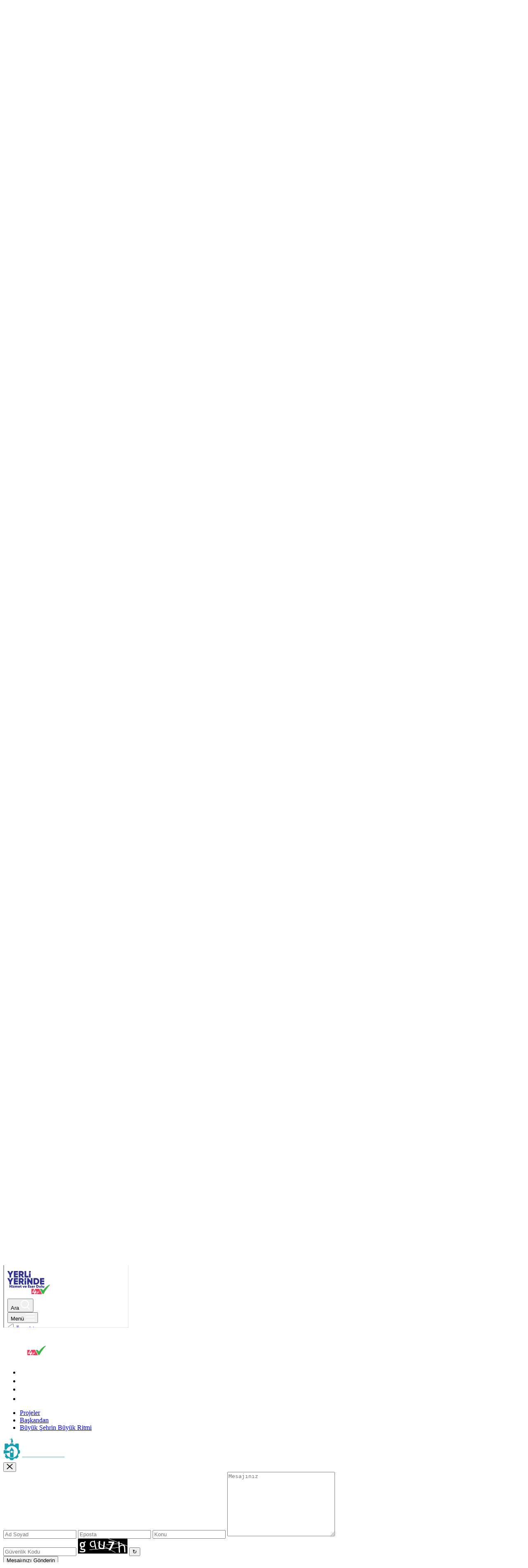

--- FILE ---
content_type: text/html; charset=UTF-8
request_url: https://kocaeliyerliyerinde.com/akilli-sehir/arac-ici-yolcu-bilgilendirme-ekranlari
body_size: 9366
content:
<!DOCTYPE html>
<html lang="tr">
<head>
    <title>Proje Listesi | Kocaeli Büyükşehir | Çalışınca Oluyor</title>
    <meta charset="UTF-8">
    <link rel="icon" type="image/x-icon" href="http://kocaeliyerliyerinde.com/front/assets/images/favicon/favicon-yy.svg">
    <meta http-equiv="X-UA-Compatible" content="IE=edge">
    <meta name="robots" content="index,follow">
    <meta name="googlebot" content="index,follow">
    <meta name="viewport" content="width=device-width, initial-scale=1.0">

        <meta name="description" content="Kocaeli Büyükşehir | Çalışınca Oluyor">
    <meta name="keywords" content="Kocaeli Belediyesi,Şehrin Ritmi">
    <meta name="author" content="Kocaeli Büyük Şehir Belediyesi">
    <meta property="og:site_name" content="https://kocaeliyerliyerinde.com" />
    <meta property="og:title" content="Kocaeli Büyükşehir | Çalışınca Oluyor" />
    <meta property="og:description" content="4 Yıl Yerli Yerinde 1249 Proje" />
    <meta property="og:url" content="https://kocaeliyerliyerinde.com" />
    <meta property="eng:categoryName" content="4 Yıl Yerli Yerinde 1249 Proje" />
    <meta property="og:article:author" content="Kocaeli Büyük Şehir Belediyesi" />
    <meta property="og:locale" content="tr_TR" />
    <meta name="twitter:card" content="summary_large_image" />
    <meta name="twitter:site" content="@kocaelibelediyesi" />
    <meta name="twitter:creator" content="@kocaelibelediyesi" />
    <meta name="twitter:url" content="https://kocaeliyerliyerinde.com" />
    <meta name="twitter:title" content="Kocaeli Büyükşehir | Çalışınca Oluyor" />
    <meta name="twitter:description" content="4 Yıl Yerli Yerinde 1249 Proje" />
    <meta name="twitter:domain" content="https://kocaeliyerliyerinde.com" />
    <link rel="standout" href="https://kocaeliyerliyerinde.com" />
    <link rel="canonical" href="https://kocaeliyerliyerinde.com" />
    
    <link rel="stylesheet" href="http://kocaeliyerliyerinde.com/front/assets/css/bootstrap/bootstrap.min.css">
    <link rel="stylesheet" href="http://kocaeliyerliyerinde.com/front/assets/css/swiper/swiper.min.css">
    <link rel="stylesheet" href="http://kocaeliyerliyerinde.com/front/assets/css/plyr/plyr.min.css">
    <link rel="stylesheet" href="http://kocaeliyerliyerinde.com/front/assets/css/style.css">
    <link rel="stylesheet" type="text/css" href="https://cdn.jsdelivr.net/npm/toastify-js/src/toastify.min.css">
    <meta name="csrf-token" content="WZXoVpuBkqn1Fq9ZqIpqr244zz7mKp3TnBIZN1wi">
        <link rel="stylesheet" href="http://kocaeliyerliyerinde.com/front/assets/css/fancybox/fancybox.css">





</head>

<!-- Sadece Anasayfa ise Class Var !-->
<body  class="bg-primary-gray"  >

    <!-- Header -->
    <nav class="sticky-nav-bar c-static">
    <a href="http://kocaeliyerliyerinde.com">
        <img  src="http://kocaeliyerliyerinde.com/front/media/settings/1689109200vUnxTwMwcfeFSFD.svg" class="main-logo" width="103" height="69" alt="KBB Yerli Yerinde 1249 Proje - Logo">
    </a>
    <div class="sidebar-menu-container">
        <div class="search-container">
            <button class="btn-side search-btn">
                Ara
                <img src="http://kocaeliyerliyerinde.com/front/assets/images/icons/search.svg" class="search-icon" width="23" height="24" alt="Ara">
            </button>
            <div style="display: none;" class="search-input-container">
                <input type="text" placeholder="Aramak istediğiniz kelimeyi yazın" class="search-inp">
                <img src="http://kocaeliyerliyerinde.com/front/assets/images/icons/search.svg" class="search-icon" width="23" height="24" alt="Ara">
            </div>
        </div>
        <div class="hamburger-container">
            <button class="btn-side menu-btn">
                Menü
                <img src="http://kocaeliyerliyerinde.com/front/assets/images/icons/hamburger.svg" height="17" width="22" alt="Menü">
            </button>
            <div style="display: none;" class=" menu-container">
                <div class="menu-text">
                    Menü
                    <img src="http://kocaeliyerliyerinde.com/front/assets/images/icons/close.svg" class="close-img" width="23" height="18" alt="Menü Kapat">
                </div>
                <ul class="hamburger-menu-ul">
                    <li>
                        <a  href="http://kocaeliyerliyerinde.com?#projects" >
                            Projeler
                        </a>
                    </li>
                    <li>
                        <a href="http://kocaeliyerliyerinde.com/baskandan">
                            Başkandan
                        </a>
                    </li>
                    <li>
                        <a href="http://kocaeliyerliyerinde.com/galeri">
                            Galeri
                        </a>
                    </li>
                    <li>
                        <a href="http://kocaeliyerliyerinde.com/sehrin-ritmi">
                            Büyük Şehrin Büyük Ritmi
                        </a>
                    </li>
                   
                    <li>
                        <a class="menu-link-footer" data-bs-toggle="modal" data-bs-target="#modal_contact_page">
                            İletişim
                        </a>
                    </li>
                </ul>
            </div>
        </div>
    </div>
</nav>    <!-- Header -->

    <!-- Content -->
    <section class="main-content-holder content-container">
        <div class="pagination-container">
            <div class="pagination-btns">
                                <a href="http://kocaeliyerliyerinde.com/arac-ici-yolcu-bilgilendirme-ekranlari/geri"  class="is-active" >
                    <svg xmlns="http://www.w3.org/2000/svg" width="15" height="20" viewBox="0 0 15 20">
                        <g id="previous" transform="translate(0 20) rotate(-90)" fill="none">
                            <path d="M8.336,2.5a2,2,0,0,1,3.328,0l6.263,9.394A2,2,0,0,1,16.263,15H3.737a2,2,0,0,1-1.664-3.109Z" stroke="none"/>
                            <path d="M 10.00000095367432 2.605552673339844 C 9.659880638122559 2.605552673339844 9.356611251831055 2.767852783203125 9.167950630187988 3.05085277557373 L 2.90498161315918 12.44530296325684 C 2.605081558227539 12.8951530456543 2.770370483398438 13.31306266784668 2.85536003112793 13.47186279296875 C 2.940340042114258 13.63066291809082 3.196380615234375 14.00000286102295 3.737030029296875 14.00000286102295 L 16.26296043395996 14.00000286102295 C 16.80362129211426 14.00000286102295 17.05966186523438 13.63065242767334 17.1446418762207 13.47186279296875 C 17.2296314239502 13.31306266784668 17.39492034912109 12.8951530456543 17.09502029418945 12.44530296325684 L 10.83205127716064 3.05085277557373 C 10.64339065551758 2.767862319946289 10.34011077880859 2.605552673339844 10.00000095367432 2.605552673339844 M 9.999997138977051 1.605549812316895 C 10.63413619995117 1.605549812316895 11.26827621459961 1.902417182922363 11.66410064697266 2.496152877807617 L 17.92707061767578 11.89060211181641 C 18.81314086914062 13.21971321105957 17.86036109924316 15.00000286102295 16.26296043395996 15.00000286102295 L 3.737030029296875 15.00000286102295 C 2.139640808105469 15.00000286102295 1.186861038208008 13.21971321105957 2.072931289672852 11.89060211181641 L 8.335901260375977 2.496152877807617 C 8.731720924377441 1.902417182922363 9.36585807800293 1.605549812316895 9.999997138977051 1.605549812316895 Z" stroke="none" fill="#868686"/>
                        </g>
                    </svg>
                    Önceki
                </a>
            </div>
            <div class="pagination-btns">
                <a href="http://kocaeliyerliyerinde.com/akilli-sehir" class="is-active">
                    <svg xmlns="http://www.w3.org/2000/svg" width="37" height="23" viewBox="0 0 37 23">
                        <g id="projects" transform="translate(-702 -100)">
                            <g id="Rectangle_1516" data-name="Rectangle 1516" transform="translate(702 100)" fill="none" stroke="#868686" stroke-width="1">
                                <rect width="18" height="7" rx="2" stroke="none"/>
                                <rect x="0.5" y="0.5" width="17" height="6" rx="1.5" fill="none"/>
                            </g>
                            <g id="Rectangle_1519" data-name="Rectangle 1519" transform="translate(702 108)" fill="none" stroke="#868686" stroke-width="1">
                                <rect width="18" height="7" rx="2" stroke="none"/>
                                <rect x="0.5" y="0.5" width="17" height="6" rx="1.5" fill="none"/>
                            </g>
                            <g id="Rectangle_1521" data-name="Rectangle 1521" transform="translate(702 116)" fill="none" stroke="#868686" stroke-width="1">
                                <rect width="18" height="7" rx="2" stroke="none"/>
                                <rect x="0.5" y="0.5" width="17" height="6" rx="1.5" fill="none"/>
                            </g>
                            <g id="Rectangle_1517" data-name="Rectangle 1517" transform="translate(721 100)" fill="none" stroke="#868686" stroke-width="1">
                                <rect width="18" height="7" rx="2" stroke="none"/>
                                <rect x="0.5" y="0.5" width="17" height="6" rx="1.5" fill="none"/>
                            </g>
                            <g id="Rectangle_1518" data-name="Rectangle 1518" transform="translate(721 108)" fill="none" stroke="#868686" stroke-width="1">
                                <rect width="18" height="7" rx="2" stroke="none"/>
                                <rect x="0.5" y="0.5" width="17" height="6" rx="1.5" fill="none"/>
                            </g>
                            <g id="Rectangle_1520" data-name="Rectangle 1520" transform="translate(721 116)" fill="none" stroke="#868686" stroke-width="1">
                                <rect width="18" height="7" rx="2" stroke="none"/>
                                <rect x="0.5" y="0.5" width="17" height="6" rx="1.5" fill="none"/>
                            </g>
                        </g>
                    </svg>
                    Tüm Projeler
                </a>
            </div>
            <div class="pagination-btns">
                                <a href="http://kocaeliyerliyerinde.com/arac-ici-yolcu-bilgilendirme-ekranlari/ileri"  class="is-active" >
                    <svg xmlns="http://www.w3.org/2000/svg" width="15" height="20" viewBox="0 0 15 20">
                        <g id="next" transform="translate(15) rotate(90)" fill="none">
                            <path d="M 10.00000095367432 2.605552673339844 C 9.659880638122559 2.605552673339844 9.356611251831055 2.767852783203125 9.167950630187988 3.05085277557373 L 2.90498161315918 12.44530296325684 C 2.605081558227539 12.8951530456543 2.770370483398438 13.31306266784668 2.85536003112793 13.47186279296875 C 2.940340042114258 13.63066291809082 3.196380615234375 14.00000286102295 3.737030029296875 14.00000286102295 L 16.26296043395996 14.00000286102295 C 16.80362129211426 14.00000286102295 17.05966186523438 13.63065242767334 17.1446418762207 13.47186279296875 C 17.2296314239502 13.31306266784668 17.39492034912109 12.8951530456543 17.09502029418945 12.44530296325684 L 10.83205127716064 3.05085277557373 C 10.64339065551758 2.767862319946289 10.34011077880859 2.605552673339844 10.00000095367432 2.605552673339844 M 9.999997138977051 1.605549812316895 C 10.63413619995117 1.605549812316895 11.26827621459961 1.902417182922363 11.66410064697266 2.496152877807617 L 17.92707061767578 11.89060211181641 C 18.81314086914062 13.21971321105957 17.86036109924316 15.00000286102295 16.26296043395996 15.00000286102295 L 3.737030029296875 15.00000286102295 C 2.139640808105469 15.00000286102295 1.186861038208008 13.21971321105957 2.072931289672852 11.89060211181641 L 8.335901260375977 2.496152877807617 C 8.731720924377441 1.902417182922363 9.36585807800293 1.605549812316895 9.999997138977051 1.605549812316895 Z" stroke="none" fill="#868686"/>
                        </g>
                    </svg>
                    Sonraki
                </a>
            </div>
        </div>

        <h1 class="content-header-text">
            Araç İçi Yolcu Bilgilendirme Ekranları
        </h1>
        <div class="content-desc-cc">
            <p>527 Toplu taşıma aracımıza LCD görsel ve işitsel ekranlar yerleştirdik. Bu ekranlarda anlık konum bilgileri, hat bilgileri, araç hız bilgileri, şimdiki durak, sonraki durak ve bir sonraki durak bilgilerinin yanı sıra hava durumu ve anlık haber paylaşımı yapıyoruz.</p>
        </div>

                    <p class="hashtag">
                    <a style='color:#DC4A5E' href='http://kocaeliyerliyerinde.com/etiket/Ak%C4%B1ll%C4%B1%C5%9Eehir'>#AkıllıŞehir</a> <a style='color:#DC4A5E' href='http://kocaeliyerliyerinde.com/etiket/EtkinHizmet'>#EtkinHizmet</a> <a style='color:#DC4A5E' href='http://kocaeliyerliyerinde.com/etiket/TopluTa%C5%9F%C4%B1ma'>#TopluTaşıma</a> <a style='color:#DC4A5E' href='http://kocaeliyerliyerinde.com/etiket/Trafik'>#Trafik</a> <a style='color:#DC4A5E' href='http://kocaeliyerliyerinde.com/etiket/Ak%C4%B1ll%C4%B1Ula%C5%9F%C4%B1m'>#AkıllıUlaşım</a> <a style='color:#DC4A5E' href='http://kocaeliyerliyerinde.com/etiket/%C4%B0zmit'>#İzmit</a> <a style='color:#DC4A5E' href='http://kocaeliyerliyerinde.com/etiket/Kartepe'>#Kartepe</a> <a style='color:#DC4A5E' href='http://kocaeliyerliyerinde.com/etiket/Ba%C5%9Fiskele'>#Başiskele</a> <a style='color:#DC4A5E' href='http://kocaeliyerliyerinde.com/etiket/Karam%C3%BCrsel'>#Karamürsel</a> <a style='color:#DC4A5E' href='http://kocaeliyerliyerinde.com/etiket/Kand%C4%B1ra'>#Kandıra</a> <a style='color:#DC4A5E' href='http://kocaeliyerliyerinde.com/etiket/G%C3%B6lc%C3%BCk'>#Gölcük</a> <a style='color:#DC4A5E' href='http://kocaeliyerliyerinde.com/etiket/Derince'>#Derince</a> <a style='color:#DC4A5E' href='http://kocaeliyerliyerinde.com/etiket/K%C3%B6rfez'>#Körfez</a> <a style='color:#DC4A5E' href='http://kocaeliyerliyerinde.com/etiket/Dilovas%C4%B1'>#Dilovası</a> <a style='color:#DC4A5E' href='http://kocaeliyerliyerinde.com/etiket/Dar%C4%B1ca'>#Darıca</a> <a style='color:#DC4A5E' href='http://kocaeliyerliyerinde.com/etiket/%C3%87ay%C4%B1rova'>#Çayırova</a> <a style='color:#DC4A5E' href='http://kocaeliyerliyerinde.com/etiket/Gebze'>#Gebze</a> <a style='color:#DC4A5E' href='http://kocaeliyerliyerinde.com/etiket/Kocaeli'>#Kocaeli</a>            </p>
        
        <div class="share-container">
            <button class="share-button" href="#">
                <img src="http://kocaeliyerliyerinde.com/front/assets/images/icons/share.svg" alt="Paylaş">
                Paylaş
            </button>
            <div class="share-sub-container">
                <button class="close-share-list">
                    <svg xmlns="http://www.w3.org/2000/svg" width="15" height="15" viewBox="0 0 15 15">
                        <path id="Path_1522" data-name="Path 1522" d="M20,6.511,18.489,5,12.5,10.989,6.511,5,5,6.511,10.989,12.5,5,18.489,6.511,20,12.5,14.011,18.489,20,20,18.489,14.011,12.5Z" transform="translate(-5 -5)" fill="#574a47"/>
                    </svg>
                </button>
                <div class="share-list-container">
                    <div class="share-item">
                                                <a href="mailto:#####?subject=Araç İçi Yolcu Bilgilendirme Ekranları&amp;body=http://kocaeliyerliyerinde.com/akilli-sehir/arac-ici-yolcu-bilgilendirme-ekranlari">
                            <svg xmlns="http://www.w3.org/2000/svg" width="37.999" height="38" viewBox="0 0 37.999 38">
                                <path id="Subtraction_4" data-name="Subtraction 4" d="M895.25-4040h-28.5a4.755,4.755,0,0,1-4.75-4.75v-28.5a4.755,4.755,0,0,1,4.75-4.75h28.5a4.755,4.755,0,0,1,4.75,4.75v28.5A4.755,4.755,0,0,1,895.25-4040Zm-24.056-24.218v12.875H891.21v-12.875l-10.008,8.111-10.008-8.111Zm.013-2.137,9.995,8.1,9.995-8.1Z" transform="translate(-862 4078)" fill="#3c3c3c"/>
                            </svg>
                            E-posta
                        </a>
                    </div>
                    <div class="share-item">
                                                <a href="https://wa.me/?text=http://kocaeliyerliyerinde.com/akilli-sehir/arac-ici-yolcu-bilgilendirme-ekranlari" target="_blank">
                            <svg xmlns="http://www.w3.org/2000/svg" width="38" height="38" viewBox="0 0 38 38">
                                <path id="Subtraction_2" data-name="Subtraction 2" d="M33.25,38H4.75A4.756,4.756,0,0,1,0,33.25V4.75A4.756,4.756,0,0,1,4.75,0h28.5A4.756,4.756,0,0,1,38,4.75v28.5A4.756,4.756,0,0,1,33.25,38ZM13.471,28.311h0a11.79,11.79,0,0,0,5.788,1.523h.022A11.306,11.306,0,0,0,30.764,18.741,11.306,11.306,0,0,0,19.281,7.647,11.306,11.306,0,0,0,7.8,18.741a10.635,10.635,0,0,0,1.981,6.248L7.633,29.81l5.838-1.5Zm5.809-.413h0a9.779,9.779,0,0,1-5.143-1.461l-.356-.218L10.3,27.7l1.757-2.977-.365-.463a8.846,8.846,0,0,1-1.946-5.518,9.359,9.359,0,0,1,9.536-9.148,9.363,9.363,0,0,1,9.536,9.158A9.359,9.359,0,0,1,19.281,27.9Zm-3.374-14.58-.038,0A2.576,2.576,0,0,0,13.553,14.7c-.845,2.067,1.907,5.6,2.224,5.991A10.1,10.1,0,0,0,22.01,24.2a2.377,2.377,0,0,0,.4.034c1.588,0,2.357-1.7,2.615-2.433a.384.384,0,0,0-.2-.486L22.3,20.056a.387.387,0,0,0-.486.111L21,21.241a.384.384,0,0,1-.434.142A9.416,9.416,0,0,1,16.4,17.938a.389.389,0,0,1,.076-.53,4.975,4.975,0,0,0,.721-.833.371.371,0,0,0,.049-.36l-.974-2.642A.391.391,0,0,0,15.907,13.318Z" fill="#42c253"/>
                            </svg>
                            Whatsapp
                        </a>
                    </div>
                    <div class="share-item">
                                                <a href="https://www.facebook.com/sharer/sharer.php?u=http://kocaeliyerliyerinde.com/akilli-sehir/arac-ici-yolcu-bilgilendirme-ekranlari" target="_blank">
                            <svg xmlns="http://www.w3.org/2000/svg" width="38" height="38" viewBox="0 0 38 38">
                                <path id="_5365678_fb_facebook_facebook_logo_icon" data-name="5365678_fb_facebook_facebook logo_icon" d="M33.357,0A4.645,4.645,0,0,1,38,4.643V33.357A4.645,4.645,0,0,1,33.357,38h-7.9V23.682H30.4l.94-6.132H25.455V13.571c0-1.678.822-3.313,3.457-3.313h2.675V5.037a32.626,32.626,0,0,0-4.749-.414c-4.846,0-8.013,2.937-8.013,8.253V17.55H13.44v6.132h5.386V38H4.643A4.645,4.645,0,0,1,0,33.357V4.643A4.645,4.645,0,0,1,4.643,0H33.357Z" transform="translate(0)" fill="#1777f2" fill-rule="evenodd"/>
                            </svg>
                            Facebook
                        </a>
                    </div>
                    <div class="share-item">
                                                <a href="https://twitter.com/intent/tweet?hashtags=YerliYerindeKocaeli&amp;url=http://kocaeliyerliyerinde.com/akilli-sehir/arac-ici-yolcu-bilgilendirme-ekranlari" target="_blank">
                            <svg xmlns="http://www.w3.org/2000/svg" width="37.999" height="38" viewBox="0 0 37.999 38">
                                <path id="Subtraction_1" data-name="Subtraction 1" d="M895.25-4040h-28.5a4.755,4.755,0,0,1-4.75-4.75v-28.5a4.755,4.755,0,0,1,4.75-4.75h28.5a4.755,4.755,0,0,1,4.75,4.75v28.5A4.755,4.755,0,0,1,895.25-4040Zm-26.114-11.524h0a13.86,13.86,0,0,0,7.457,2.175,14.021,14.021,0,0,0,5.945-1.261,13.116,13.116,0,0,0,4.345-3.257,14.337,14.337,0,0,0,3.571-9.342c0-.206,0-.419-.01-.627a9.85,9.85,0,0,0,2.433-2.527,9.885,9.885,0,0,1-2.8.77,4.889,4.889,0,0,0,2.147-2.7,9.708,9.708,0,0,1-3.1,1.178,4.83,4.83,0,0,0-3.553-1.539,4.879,4.879,0,0,0-4.873,4.874,5.371,5.371,0,0,0,.123,1.111,13.873,13.873,0,0,1-10.041-5.092,4.886,4.886,0,0,0-.656,2.45,4.881,4.881,0,0,0,2.167,4.057,4.966,4.966,0,0,1-2.2-.608v.066a4.883,4.883,0,0,0,3.9,4.779,4.8,4.8,0,0,1-1.282.171,4.881,4.881,0,0,1-.912-.085,4.86,4.86,0,0,0,4.55,3.381,9.715,9.715,0,0,1-6.052,2.09A9.169,9.169,0,0,1,869.135-4051.524Z" transform="translate(-862 4078)" fill="#1da1f2"/>
                            </svg>
                            Twitter
                        </a>
                    </div>
                </div>
                <div class="copy-link">
                    <button data-link="http://kocaeliyerliyerinde.com/akilli-sehir/arac-ici-yolcu-bilgilendirme-ekranlari" class="copy-link-btn">
                        <svg xmlns="http://www.w3.org/2000/svg" width="27.503" height="23.632" viewBox="0 0 27.503 23.632">
                            <g id="Group_1284" data-name="Group 1284" transform="translate(20.422 1.366) rotate(60)">
                                <path id="Path_1514" data-name="Path 1514" d="M0,8.175V5.715A5.716,5.716,0,0,1,5.715,0h0A5.715,5.715,0,0,1,11.43,5.715V8.175" transform="translate(0 0)" fill="none" stroke="#dc4a5e" stroke-linecap="round" stroke-miterlimit="10" stroke-width="2"/>
                                <path id="Path_1515" data-name="Path 1515" d="M11.43,0V2.459A5.715,5.715,0,0,1,5.715,8.175h0A5.716,5.716,0,0,1,0,2.459V0" transform="translate(0 13.829)" fill="none" stroke="#dc4a5e" stroke-linecap="round" stroke-miterlimit="10" stroke-width="2"/>
                                <line id="Line_172" data-name="Line 172" y2="10.275" transform="translate(5.715 6.302)" fill="none" stroke="#dc4a5e" stroke-linecap="round" stroke-miterlimit="10" stroke-width="2"/>
                            </g>
                        </svg>
                        <span>Bağlantıyı Kopyala</span>
                    </button>
                </div>
            </div>
        </div>
        <div class="project-gallery-container mt-5" id="media-data">
            <div class="gallery-item no-degrade">
            <a href="http://kocaeliyerliyerinde.com/front/media/media/ZAcjTUYu1pZPaGFcZ7U4azyIq3Br7U05e3A4o3CTTqNnM1LcE4.webp" data-fancybox="gallery">
                                <img alt="Araç İçi Yolcu Bilgilendirme Ekranları" src="http://kocaeliyerliyerinde.com/front/media/media/thumb_ZAcjTUYu1pZPaGFcZ7U4azyIq3Br7U05e3A4o3CTTqNnM1LcE4.webp"/>
            </a>
        </div>
                <div class="gallery-item no-degrade">
            <a href="http://kocaeliyerliyerinde.com/front/media/media/8XrHOopMvpZM8mY5iO7WnTJIjQOCgyQ7No5DGETrSzBehqn2K1.webp" data-fancybox="gallery">
                                <img alt="Araç İçi Yolcu Bilgilendirme Ekranları" src="http://kocaeliyerliyerinde.com/front/media/media/thumb_8XrHOopMvpZM8mY5iO7WnTJIjQOCgyQ7No5DGETrSzBehqn2K1.webp"/>
            </a>
        </div>
                <div class="gallery-item no-degrade">
            <a href="http://kocaeliyerliyerinde.com/front/media/media/C2HEOzFYFY99f9RndnTnkENNt63fZyYi4fYJZzJiVy6CHgtgxb.webp" data-fancybox="gallery">
                                <img alt="Araç İçi Yolcu Bilgilendirme Ekranları" src="http://kocaeliyerliyerinde.com/front/media/media/thumb_C2HEOzFYFY99f9RndnTnkENNt63fZyYi4fYJZzJiVy6CHgtgxb.webp"/>
            </a>
        </div>
                <div class="gallery-item no-degrade">
            <a href="http://kocaeliyerliyerinde.com/front/media/media/LehRxjGOIplOrrYFW1Wssmt4n6vurODH0SfWYCacmKOua68SIK.webp" data-fancybox="gallery">
                                <img alt="Araç İçi Yolcu Bilgilendirme Ekranları" src="http://kocaeliyerliyerinde.com/front/media/media/thumb_LehRxjGOIplOrrYFW1Wssmt4n6vurODH0SfWYCacmKOua68SIK.webp"/>
            </a>
        </div>
                <div class="gallery-item no-degrade">
            <a href="http://kocaeliyerliyerinde.com/front/media/media/WcbKBMDB784t1020xwsXmHVqO6Iv8UOYWtBh6t0uwnVwaueyO1.webp" data-fancybox="gallery">
                                <img alt="Araç İçi Yolcu Bilgilendirme Ekranları" src="http://kocaeliyerliyerinde.com/front/media/media/thumb_WcbKBMDB784t1020xwsXmHVqO6Iv8UOYWtBh6t0uwnVwaueyO1.webp"/>
            </a>
        </div>
                <div class="gallery-item no-degrade">
            <a href="http://kocaeliyerliyerinde.com/front/media/media/rYNvquwJqMgge4m1IBCHvRukjg5n099kJMzdOQpsjOeba40MwC.webp" data-fancybox="gallery">
                                <img alt="Araç İçi Yolcu Bilgilendirme Ekranları" src="http://kocaeliyerliyerinde.com/front/media/media/thumb_rYNvquwJqMgge4m1IBCHvRukjg5n099kJMzdOQpsjOeba40MwC.webp"/>
            </a>
        </div>
            </div>
    </section>
    <!-- Lightbox player.io modal -->

    <div class="video-popup-up">
        <button class="close-video">
            <svg xmlns="http://www.w3.org/2000/svg"  viewBox="0 0 24 24" stroke-width="1.5" stroke="currentColor" class="w-6 h-6">
                <path stroke="white" stroke-linecap="round" stroke-linejoin="round" d="M6 18L18 6M6 6l12 12" />
            </svg>
        </button>
        <div class="plyr__video-embed" id="player">
            <iframe class="player-custom-video" src="#" allowfullscreen allowtransparency allow="autoplay"></iframe>
        </div>
    </div>


    <div class="ajax-load text-center" style="display:none">
        <p>Lütfen Bekleyin...</p>
    </div>

<footer class="footer-container">
    <div class="f-container">
        <a href="http://kocaeliyerliyerinde.com">
            <img class="footer-logo" src="http://kocaeliyerliyerinde.com/front/media/settings/16891092007cs7gRt0xbO3W1D.svg" width="103" height="69" alt="Footer Logo">
        </a>
        <ul class="footer-social-ul">

                            <li>
                    <a href="https://www.facebook.com/kocaelibld/" target="_blank">
                        <svg xmlns="http://www.w3.org/2000/svg" width="9.283" height="19.978" viewBox="0 0 9.283 19.978">
                            <path id="_104498_facebook_icon" data-name="104498_facebook_icon" d="M27.265,12.565H24.1V10.492a.844.844,0,0,1,.88-.96h2.231V6.108L24.142,6.1a3.891,3.891,0,0,0-4.187,4.187v2.282H17.982v3.527h1.973v9.982H24.1V16.092h2.8Z" transform="translate(-17.982 -6.096)" fill="#fff"/>
                        </svg>
                    </a>
                </li>
            
                            <li>
                    <a href="https://www.twitter.com/kocaelibld/" target="_blank">
                        <svg xmlns="http://www.w3.org/2000/svg" width="20.978" height="17.048" viewBox="0 0 20.978 17.048">
                            <path id="_104501_twitter_bird_icon" data-name="104501_twitter_bird_icon" d="M24.552,12.344a8.563,8.563,0,0,1-2.472.677,4.311,4.311,0,0,0,1.892-2.381,8.615,8.615,0,0,1-2.733,1.045,4.307,4.307,0,0,0-7.333,3.925,12.22,12.22,0,0,1-8.871-4.5A4.309,4.309,0,0,0,6.367,16.86a4.292,4.292,0,0,1-1.949-.539c0,.018,0,.036,0,.055A4.307,4.307,0,0,0,7.869,20.6a4.327,4.327,0,0,1-1.134.151,4.264,4.264,0,0,1-.81-.077,4.308,4.308,0,0,0,4.02,2.989A8.684,8.684,0,0,1,3.574,25.44,12.24,12.24,0,0,0,22.416,15.128q0-.28-.012-.557A8.717,8.717,0,0,0,24.552,12.344Z" transform="translate(-3.574 -10.326)" fill="#fff"/>
                        </svg>
                    </a>
                </li>
            
                            <li>
                    <a href="https://www.youtube.com/@kocaelibld" target="_blank">
                        <svg xmlns="http://www.w3.org/2000/svg" xmlns:xlink="http://www.w3.org/1999/xlink" width="22" height="16" viewBox="0 0 22 16">
                            <defs>
                                <clipPath id="clip-path">
                                    <rect id="Rectangle_1245" data-name="Rectangle 1245" width="22" height="16" transform="translate(0.135 -0.254)" fill="#fff"/>
                                </clipPath>
                            </defs>
                            <g id="Group_3145" data-name="Group 3145" transform="translate(-0.302 0.038)">
                                <g id="Group_3105" data-name="Group 3105" transform="translate(0.167 0.216)" clip-path="url(#clip-path)">
                                    <path id="Path_830" data-name="Path 830" d="M21.962,2.452A2.809,2.809,0,0,0,19.979.469C18.229,0,11.215,0,11.215,0S4.2,0,2.452.469A2.809,2.809,0,0,0,.469,2.452,29.2,29.2,0,0,0,0,7.851a29.192,29.192,0,0,0,.469,5.4,2.809,2.809,0,0,0,1.983,1.983c1.749.469,8.764.469,8.764.469s7.014,0,8.764-.469a2.809,2.809,0,0,0,1.983-1.983,29.2,29.2,0,0,0,.469-5.4A29.2,29.2,0,0,0,21.962,2.452ZM8.972,11.215V4.486L14.8,7.851Z" transform="translate(-0.081 -0.104)" fill="#fff"/>
                                </g>
                            </g>
                        </svg>
                    </a>
                </li>
            
                            <li>
                    <a href="https://www.instagram.com/kocaelibld/" target="_blank">
                        <svg id="Group_3146" data-name="Group 3146" xmlns="http://www.w3.org/2000/svg" xmlns:xlink="http://www.w3.org/1999/xlink" width="18.095" height="18.095" viewBox="0 0 18.095 18.095">
                            <defs>
                                <clipPath id="clip-path">
                                    <rect id="Rectangle_1246" data-name="Rectangle 1246" width="18.095" height="18.095" transform="translate(0 0)" fill="#fff"/>
                                </clipPath>
                            </defs>
                            <g id="Group_3107" data-name="Group 3107" transform="translate(0 0)">
                                <path id="Path_831" data-name="Path 831" d="M16.67,11.9a4.67,4.67,0,1,0,4.67,4.67,4.679,4.679,0,0,0-4.67-4.67m0,7.661a2.991,2.991,0,1,1,2.991-2.991,3,3,0,0,1-2.991,2.991" transform="translate(-7.622 -7.559)" fill="#fff"/>
                                <path id="Path_832" data-name="Path 832" d="M36.258,8.7A1.058,1.058,0,1,1,35.2,9.758,1.058,1.058,0,0,1,36.258,8.7" transform="translate(-22.359 -5.526)" fill="#fff"/>
                                <path id="Path_833" data-name="Path 833" d="M16.635,1.5A5.2,5.2,0,0,0,12.8,0H5.29A5,5,0,0,0,0,5.29v7.479a5.249,5.249,0,0,0,1.532,3.9,5.324,5.324,0,0,0,3.794,1.423h7.442a5.387,5.387,0,0,0,3.83-1.423,5.223,5.223,0,0,0,1.5-3.867V5.29A5.23,5.23,0,0,0,16.635,1.5M16.489,12.8a3.565,3.565,0,0,1-1.058,2.663,3.771,3.771,0,0,1-2.663.949H5.326a3.771,3.771,0,0,1-2.663-.949,3.667,3.667,0,0,1-.985-2.7V5.29a3.637,3.637,0,0,1,.985-2.663,3.71,3.71,0,0,1,2.663-.949h7.515a3.637,3.637,0,0,1,2.663.985,3.764,3.764,0,0,1,.985,2.627Z" transform="translate(0 0)" fill="#fff"/>
                            </g>
                        </svg>
                    </a>
                </li>
                    </ul>
        <ul class="footer-menu-ul">
            <li>
                <a class="menu-link-footer"  href="http://kocaeliyerliyerinde.com?#projects" >
                    Projeler
                </a>
            </li>
            <li>
                <a class="menu-link-footer" href="http://kocaeliyerliyerinde.com/baskandan">Başkandan</a>
            </li>
            <li>
                <a class="menu-link-footer" href="http://kocaeliyerliyerinde.com/sehrin-ritmi">Büyük Şehrin Büyük Ritmi</a>
            </li>
            
        </ul>
        <a href="#">
            <img src="http://kocaeliyerliyerinde.com/front/media/settings/1678665600eBh98RNPbyKoX3m.svg" width="195" height="55" alt="Kocaeli Büyükşehir Belediyesi - Logo">
        </a>
    </div>
</footer>


<div class="modal fade" id="modal_contact_page" data-bs-keyboard="false" tabindex="-1" aria-labelledby="staticBackdropLabel" aria-hidden="true">
    <div class="modal-dialog">
        <div class="modal-content">
            <button class="modal-close" onclick="$('#modal_contact_page').modal('hide');" data-bs-dismiss="modal" aria-label="Close">
                <svg xmlns="http://www.w3.org/2000/svg" width="14.925" height="14.018" viewBox="0 0 14.925 14.018">
                    <g id="Group_3235" data-name="Group 3235" transform="translate(-942.033 -162.92)">
                        <line id="Line_179" data-name="Line 179" x2="12.098" y2="11.192" transform="translate(943.446 164.333)" fill="none" stroke="#1d1d1d" stroke-linecap="round" stroke-width="2"/>
                        <line id="Line_180" data-name="Line 180" x1="12.098" y2="11.192" transform="translate(943.446 164.333)" fill="none" stroke="#1d1d1d" stroke-linecap="round" stroke-width="2"/>
                    </g>
                </svg>
            </button>
            <div class="modal-body">

                <form id="contactForm" class="form-contact-container" action="http://kocaeliyerliyerinde.com/contact-form-post" method="POST" enctype="multipart/form-data" onsubmit="return false">
                    <input type="hidden" name="_token" value="WZXoVpuBkqn1Fq9ZqIpqr244zz7mKp3TnBIZN1wi">                    <input id="name_surname" name="name" required class="contact-input" placeholder="Ad Soyad" type="text">
                    <input id="mail" name="email"  class="contact-input" required placeholder="Eposta" type="email">
                    <input id="subject" name="subject" class="contact-input" required placeholder="Konu" type="text">
                    <textarea name="message" id="message" required placeholder="Mesajınız" cols="30" rows="10" class="contact-textarea"></textarea>

                    <div class="input-captcha-container">
                        <div class="captcha">
                            <input id="captcha" name="captcha" required class="contact-input" placeholder="Güvenlik Kodu" type="text">
                            <span><img src="http://kocaeliyerliyerinde.com/captcha/default?TJRgxxCC" ></span>
                            <button type="button" class="btn btn-danger" class="reload" id="reload">&#x21bb;</button>
                        </div>
                    </div>

                    <button class="submit-btn"  type="submit">
                        Mesajınızı Gönderin
                    </button>
                </form>

            </div>
        </div>
    </div>
</div>

<script src="http://kocaeliyerliyerinde.com/front/assets/js/jquery/jquery.min.js"></script>
<script src="http://kocaeliyerliyerinde.com/front/assets/js/bootstrap/bootstrap.min.js"></script>
<script type="text/javascript" src="https://cdn.jsdelivr.net/npm/toastify-js"></script>
    <script src="http://kocaeliyerliyerinde.com/front/assets/js/fancybox/fancybox.umd.js"></script>
    <script src="http://kocaeliyerliyerinde.com/front/assets/js/plyr/plyr.min.js"></script>

    <script>
        let player = "";
        $('.video-gallery').click((e)=>{
            let videoLink= $(e.currentTarget).children('a').attr('data-customVideo');
            $('.player-custom-video').attr('src',videoLink);
            player = new Plyr('#player',{
                autoplay:1,
            });
            $('.video-popup-up').fadeIn(500);
            $('body').css('overflow-y','hidden')
        });
        $('.close-video').click(()=>{
            $('.video-popup-up').fadeOut(200);
            player.destroy();
            $('body').css('overflow-y','auto')
        });
    </script>
<script src="http://kocaeliyerliyerinde.com/front/assets/js/app.js"></script>
    <script>
        Fancybox.bind("[data-fancybox]", {
            // Your custom options
        });
    </script>



    <script type="text/javascript">
        var page = 1;
        var isLoading = false;
        var noMoreData = false;

        $(window).scroll(function() {
            if($(window).scrollTop() + $(window).height() >= $(document).height() - 400) {
                if(!isLoading && !noMoreData) {
                    isLoading = true;
                    page++;
                    loadMoreData(page);
                }
            }
        });

        function loadMoreData(page,isSearch=0){

            /*var url_string = window.location.href;
            var url = new URL(url_string);
            var q = url.searchParams.get("q");*/

            $.ajax(
                {
                    url: `?page=${page}`,
                    type: "get",
                    beforeSend: function()
                    {
                        $('.ajax-load').show();
                    }
                })
                .done(function(data)
                {
                    if(isSearch==1){
                        $("#media-data").html("");
                    }
                    if(data.html == ""){
                        if(isSearch!=1){
                            noMoreData = true;
                        }
                        $('.ajax-load').hide();
                        /*$('.ajax-load').html("Daha fazla veri yok");*/
                        return;
                    }
                    $('.ajax-load').hide();
                    $("#media-data").append(data.html);
                    isLoading = false;
                })
                .fail(function(xhr, status, error) {
                    isLoading = false;
                });
        }

    </script>

<script>
    $(".search-icon").on("click", function(){
        var search_q = $(".search-inp").val();
        search_q = search_q.replace("#","");
        search_q = search_q.replace("@","");
        if(search_q.length >= 3){
            var getUrl = "http://kocaeliyerliyerinde.com/ara?q=%3Aid";
            getUrl = getUrl.replace('%3Aid', search_q);
            window.location.replace(getUrl)
        }
    });

    $('.search-inp').keypress(function (e) {
        var key = e.which;
        if(key == 13)  // the enter key code
        {
            var search_q = $(".search-inp").val();
            search_q = search_q.replace("#","");
            search_q = search_q.replace("@","");
            if(search_q.length >= 3){
                var getUrl = "http://kocaeliyerliyerinde.com/ara?q=%3Aid";
                getUrl = getUrl.replace('%3Aid', search_q);
                window.location.replace(getUrl)
            }
        }
    });

    $('#reload').click(function () {
        $.ajax({
            type: 'GET',
            url: 'reload-captcha',
            success: function (data) {
                $(".captcha span").html(data.captcha);
            }
        });
    });



    $('#contactForm').submit(function(e) {
        e.preventDefault();
        var action = $('#formTable').attr('action');
        $.ajax({
            url: $(this).attr("action"),
            type: $(this).attr("method"),
            dataType: "JSON",
            data: new FormData(this),
            processData: false,
            contentType: false,
            beforeSend: function() {
                $(".submitBtn").text('Lütfen Bekleyin...');
                $(".submitBtn").attr('disabled', 'disabled');
            },
            success: function (data, status)
            {
                if(data.status){
                    $('#contactForm')[0].reset();
                    $('#modal_contact_page').modal('hide');

                    Toastify({
                        text: data.toast.toastMessage,
                        duration: 5000,
                        //destination: "https://github.com/apvarun/toastify-js",
                        //newWindow: true,
                        close: true,
                        gravity: "top", // `top` or `bottom`
                        position: "center", // `left`, `center` or `right`
                        stopOnFocus: true, // Prevents dismissing of toast on hover
                        style: {
                            background: "linear-gradient(to right, #00b09b, #96c93d)",
                        },
                        onClick: function(){} // Callback after click
                    }).showToast();
                }else{
                    Toastify({
                        text: data.toast.toastMessage,
                        duration: 5000,
                        //destination: "https://github.com/apvarun/toastify-js",
                        //newWindow: true,
                        close: true,
                        gravity: "top", // `top` or `bottom`
                        position: "center", // `left`, `center` or `right`
                        stopOnFocus: true, // Prevents dismissing of toast on hover
                        style: {
                            background: "linear-gradient(to right, #00b09b, #96c93d)",
                        },
                        onClick: function(){} // Callback after click
                    }).showToast();
                }
            },
            error: function (xhr, desc, err)
            {
                if(xhr.responseJSON.message){
                    Toastify({
                        text: "Güvenlik Kodu Hatalı!",
                        duration: 5000,
                        //destination: "https://github.com/apvarun/toastify-js",
                        //newWindow: true,
                        close: true,
                        gravity: "top", // `top` or `bottom`
                        position: "center", // `left`, `center` or `right`
                        stopOnFocus: true, // Prevents dismissing of toast on hover
                        style: {
                            background: "linear-gradient(to right, #00b09b, #96c93d)",
                        },
                        onClick: function(){} // Callback after click
                    }).showToast();
                }
            }
        });
    });
</script>

<script>
    function downloadFile(url) {
        const link = document.createElement('a');
        link.href = url;
        link.download = url.split('/').pop();
        document.body.appendChild(link);
        link.click();
        document.body.removeChild(link);
    }

    // add click event listener to all download buttons
    const downloadBtns = document.querySelectorAll('.download-gallery-btn');

    downloadBtns.forEach(btn => {
        btn.addEventListener('click', () => {

            const galleryItem = btn.closest('.gallery-item');
            const type = btn.dataset.type;

            if (type === 'image') {
                const imgUrl = galleryItem.querySelector('img').src;
                downloadFile(imgUrl);
            } else if (type === 'video') {
                const videoUrl = galleryItem.querySelector('a').dataset.customvideo;
                downloadFile(videoUrl);
            } /*else if (type === 'youtube') {
                const videoUrl = galleryItem.querySelector('a').dataset.downlink;
                downloadFile(videoUrl);
            }*/
        });
    });
</script>

</body>
</html>


--- FILE ---
content_type: text/html; charset=UTF-8
request_url: https://kocaeliyerliyerinde.com/akilli-sehir/arac-ici-yolcu-bilgilendirme-ekranlari
body_size: 9365
content:
<!DOCTYPE html>
<html lang="tr">
<head>
    <title>Proje Listesi | Kocaeli Büyükşehir | Çalışınca Oluyor</title>
    <meta charset="UTF-8">
    <link rel="icon" type="image/x-icon" href="http://kocaeliyerliyerinde.com/front/assets/images/favicon/favicon-yy.svg">
    <meta http-equiv="X-UA-Compatible" content="IE=edge">
    <meta name="robots" content="index,follow">
    <meta name="googlebot" content="index,follow">
    <meta name="viewport" content="width=device-width, initial-scale=1.0">

        <meta name="description" content="Kocaeli Büyükşehir | Çalışınca Oluyor">
    <meta name="keywords" content="Kocaeli Belediyesi,Şehrin Ritmi">
    <meta name="author" content="Kocaeli Büyük Şehir Belediyesi">
    <meta property="og:site_name" content="https://kocaeliyerliyerinde.com" />
    <meta property="og:title" content="Kocaeli Büyükşehir | Çalışınca Oluyor" />
    <meta property="og:description" content="4 Yıl Yerli Yerinde 1249 Proje" />
    <meta property="og:url" content="https://kocaeliyerliyerinde.com" />
    <meta property="eng:categoryName" content="4 Yıl Yerli Yerinde 1249 Proje" />
    <meta property="og:article:author" content="Kocaeli Büyük Şehir Belediyesi" />
    <meta property="og:locale" content="tr_TR" />
    <meta name="twitter:card" content="summary_large_image" />
    <meta name="twitter:site" content="@kocaelibelediyesi" />
    <meta name="twitter:creator" content="@kocaelibelediyesi" />
    <meta name="twitter:url" content="https://kocaeliyerliyerinde.com" />
    <meta name="twitter:title" content="Kocaeli Büyükşehir | Çalışınca Oluyor" />
    <meta name="twitter:description" content="4 Yıl Yerli Yerinde 1249 Proje" />
    <meta name="twitter:domain" content="https://kocaeliyerliyerinde.com" />
    <link rel="standout" href="https://kocaeliyerliyerinde.com" />
    <link rel="canonical" href="https://kocaeliyerliyerinde.com" />
    
    <link rel="stylesheet" href="http://kocaeliyerliyerinde.com/front/assets/css/bootstrap/bootstrap.min.css">
    <link rel="stylesheet" href="http://kocaeliyerliyerinde.com/front/assets/css/swiper/swiper.min.css">
    <link rel="stylesheet" href="http://kocaeliyerliyerinde.com/front/assets/css/plyr/plyr.min.css">
    <link rel="stylesheet" href="http://kocaeliyerliyerinde.com/front/assets/css/style.css">
    <link rel="stylesheet" type="text/css" href="https://cdn.jsdelivr.net/npm/toastify-js/src/toastify.min.css">
    <meta name="csrf-token" content="WZXoVpuBkqn1Fq9ZqIpqr244zz7mKp3TnBIZN1wi">
        <link rel="stylesheet" href="http://kocaeliyerliyerinde.com/front/assets/css/fancybox/fancybox.css">





</head>

<!-- Sadece Anasayfa ise Class Var !-->
<body  class="bg-primary-gray"  >

    <!-- Header -->
    <nav class="sticky-nav-bar c-static">
    <a href="http://kocaeliyerliyerinde.com">
        <img  src="http://kocaeliyerliyerinde.com/front/media/settings/1689109200vUnxTwMwcfeFSFD.svg" class="main-logo" width="103" height="69" alt="KBB Yerli Yerinde 1249 Proje - Logo">
    </a>
    <div class="sidebar-menu-container">
        <div class="search-container">
            <button class="btn-side search-btn">
                Ara
                <img src="http://kocaeliyerliyerinde.com/front/assets/images/icons/search.svg" class="search-icon" width="23" height="24" alt="Ara">
            </button>
            <div style="display: none;" class="search-input-container">
                <input type="text" placeholder="Aramak istediğiniz kelimeyi yazın" class="search-inp">
                <img src="http://kocaeliyerliyerinde.com/front/assets/images/icons/search.svg" class="search-icon" width="23" height="24" alt="Ara">
            </div>
        </div>
        <div class="hamburger-container">
            <button class="btn-side menu-btn">
                Menü
                <img src="http://kocaeliyerliyerinde.com/front/assets/images/icons/hamburger.svg" height="17" width="22" alt="Menü">
            </button>
            <div style="display: none;" class=" menu-container">
                <div class="menu-text">
                    Menü
                    <img src="http://kocaeliyerliyerinde.com/front/assets/images/icons/close.svg" class="close-img" width="23" height="18" alt="Menü Kapat">
                </div>
                <ul class="hamburger-menu-ul">
                    <li>
                        <a  href="http://kocaeliyerliyerinde.com?#projects" >
                            Projeler
                        </a>
                    </li>
                    <li>
                        <a href="http://kocaeliyerliyerinde.com/baskandan">
                            Başkandan
                        </a>
                    </li>
                    <li>
                        <a href="http://kocaeliyerliyerinde.com/galeri">
                            Galeri
                        </a>
                    </li>
                    <li>
                        <a href="http://kocaeliyerliyerinde.com/sehrin-ritmi">
                            Büyük Şehrin Büyük Ritmi
                        </a>
                    </li>
                   
                    <li>
                        <a class="menu-link-footer" data-bs-toggle="modal" data-bs-target="#modal_contact_page">
                            İletişim
                        </a>
                    </li>
                </ul>
            </div>
        </div>
    </div>
</nav>    <!-- Header -->

    <!-- Content -->
    <section class="main-content-holder content-container">
        <div class="pagination-container">
            <div class="pagination-btns">
                                <a href="http://kocaeliyerliyerinde.com/arac-ici-yolcu-bilgilendirme-ekranlari/geri"  class="is-active" >
                    <svg xmlns="http://www.w3.org/2000/svg" width="15" height="20" viewBox="0 0 15 20">
                        <g id="previous" transform="translate(0 20) rotate(-90)" fill="none">
                            <path d="M8.336,2.5a2,2,0,0,1,3.328,0l6.263,9.394A2,2,0,0,1,16.263,15H3.737a2,2,0,0,1-1.664-3.109Z" stroke="none"/>
                            <path d="M 10.00000095367432 2.605552673339844 C 9.659880638122559 2.605552673339844 9.356611251831055 2.767852783203125 9.167950630187988 3.05085277557373 L 2.90498161315918 12.44530296325684 C 2.605081558227539 12.8951530456543 2.770370483398438 13.31306266784668 2.85536003112793 13.47186279296875 C 2.940340042114258 13.63066291809082 3.196380615234375 14.00000286102295 3.737030029296875 14.00000286102295 L 16.26296043395996 14.00000286102295 C 16.80362129211426 14.00000286102295 17.05966186523438 13.63065242767334 17.1446418762207 13.47186279296875 C 17.2296314239502 13.31306266784668 17.39492034912109 12.8951530456543 17.09502029418945 12.44530296325684 L 10.83205127716064 3.05085277557373 C 10.64339065551758 2.767862319946289 10.34011077880859 2.605552673339844 10.00000095367432 2.605552673339844 M 9.999997138977051 1.605549812316895 C 10.63413619995117 1.605549812316895 11.26827621459961 1.902417182922363 11.66410064697266 2.496152877807617 L 17.92707061767578 11.89060211181641 C 18.81314086914062 13.21971321105957 17.86036109924316 15.00000286102295 16.26296043395996 15.00000286102295 L 3.737030029296875 15.00000286102295 C 2.139640808105469 15.00000286102295 1.186861038208008 13.21971321105957 2.072931289672852 11.89060211181641 L 8.335901260375977 2.496152877807617 C 8.731720924377441 1.902417182922363 9.36585807800293 1.605549812316895 9.999997138977051 1.605549812316895 Z" stroke="none" fill="#868686"/>
                        </g>
                    </svg>
                    Önceki
                </a>
            </div>
            <div class="pagination-btns">
                <a href="http://kocaeliyerliyerinde.com/akilli-sehir" class="is-active">
                    <svg xmlns="http://www.w3.org/2000/svg" width="37" height="23" viewBox="0 0 37 23">
                        <g id="projects" transform="translate(-702 -100)">
                            <g id="Rectangle_1516" data-name="Rectangle 1516" transform="translate(702 100)" fill="none" stroke="#868686" stroke-width="1">
                                <rect width="18" height="7" rx="2" stroke="none"/>
                                <rect x="0.5" y="0.5" width="17" height="6" rx="1.5" fill="none"/>
                            </g>
                            <g id="Rectangle_1519" data-name="Rectangle 1519" transform="translate(702 108)" fill="none" stroke="#868686" stroke-width="1">
                                <rect width="18" height="7" rx="2" stroke="none"/>
                                <rect x="0.5" y="0.5" width="17" height="6" rx="1.5" fill="none"/>
                            </g>
                            <g id="Rectangle_1521" data-name="Rectangle 1521" transform="translate(702 116)" fill="none" stroke="#868686" stroke-width="1">
                                <rect width="18" height="7" rx="2" stroke="none"/>
                                <rect x="0.5" y="0.5" width="17" height="6" rx="1.5" fill="none"/>
                            </g>
                            <g id="Rectangle_1517" data-name="Rectangle 1517" transform="translate(721 100)" fill="none" stroke="#868686" stroke-width="1">
                                <rect width="18" height="7" rx="2" stroke="none"/>
                                <rect x="0.5" y="0.5" width="17" height="6" rx="1.5" fill="none"/>
                            </g>
                            <g id="Rectangle_1518" data-name="Rectangle 1518" transform="translate(721 108)" fill="none" stroke="#868686" stroke-width="1">
                                <rect width="18" height="7" rx="2" stroke="none"/>
                                <rect x="0.5" y="0.5" width="17" height="6" rx="1.5" fill="none"/>
                            </g>
                            <g id="Rectangle_1520" data-name="Rectangle 1520" transform="translate(721 116)" fill="none" stroke="#868686" stroke-width="1">
                                <rect width="18" height="7" rx="2" stroke="none"/>
                                <rect x="0.5" y="0.5" width="17" height="6" rx="1.5" fill="none"/>
                            </g>
                        </g>
                    </svg>
                    Tüm Projeler
                </a>
            </div>
            <div class="pagination-btns">
                                <a href="http://kocaeliyerliyerinde.com/arac-ici-yolcu-bilgilendirme-ekranlari/ileri"  class="is-active" >
                    <svg xmlns="http://www.w3.org/2000/svg" width="15" height="20" viewBox="0 0 15 20">
                        <g id="next" transform="translate(15) rotate(90)" fill="none">
                            <path d="M 10.00000095367432 2.605552673339844 C 9.659880638122559 2.605552673339844 9.356611251831055 2.767852783203125 9.167950630187988 3.05085277557373 L 2.90498161315918 12.44530296325684 C 2.605081558227539 12.8951530456543 2.770370483398438 13.31306266784668 2.85536003112793 13.47186279296875 C 2.940340042114258 13.63066291809082 3.196380615234375 14.00000286102295 3.737030029296875 14.00000286102295 L 16.26296043395996 14.00000286102295 C 16.80362129211426 14.00000286102295 17.05966186523438 13.63065242767334 17.1446418762207 13.47186279296875 C 17.2296314239502 13.31306266784668 17.39492034912109 12.8951530456543 17.09502029418945 12.44530296325684 L 10.83205127716064 3.05085277557373 C 10.64339065551758 2.767862319946289 10.34011077880859 2.605552673339844 10.00000095367432 2.605552673339844 M 9.999997138977051 1.605549812316895 C 10.63413619995117 1.605549812316895 11.26827621459961 1.902417182922363 11.66410064697266 2.496152877807617 L 17.92707061767578 11.89060211181641 C 18.81314086914062 13.21971321105957 17.86036109924316 15.00000286102295 16.26296043395996 15.00000286102295 L 3.737030029296875 15.00000286102295 C 2.139640808105469 15.00000286102295 1.186861038208008 13.21971321105957 2.072931289672852 11.89060211181641 L 8.335901260375977 2.496152877807617 C 8.731720924377441 1.902417182922363 9.36585807800293 1.605549812316895 9.999997138977051 1.605549812316895 Z" stroke="none" fill="#868686"/>
                        </g>
                    </svg>
                    Sonraki
                </a>
            </div>
        </div>

        <h1 class="content-header-text">
            Araç İçi Yolcu Bilgilendirme Ekranları
        </h1>
        <div class="content-desc-cc">
            <p>527 Toplu taşıma aracımıza LCD görsel ve işitsel ekranlar yerleştirdik. Bu ekranlarda anlık konum bilgileri, hat bilgileri, araç hız bilgileri, şimdiki durak, sonraki durak ve bir sonraki durak bilgilerinin yanı sıra hava durumu ve anlık haber paylaşımı yapıyoruz.</p>
        </div>

                    <p class="hashtag">
                    <a style='color:#DC4A5E' href='http://kocaeliyerliyerinde.com/etiket/Ak%C4%B1ll%C4%B1%C5%9Eehir'>#AkıllıŞehir</a> <a style='color:#DC4A5E' href='http://kocaeliyerliyerinde.com/etiket/EtkinHizmet'>#EtkinHizmet</a> <a style='color:#DC4A5E' href='http://kocaeliyerliyerinde.com/etiket/TopluTa%C5%9F%C4%B1ma'>#TopluTaşıma</a> <a style='color:#DC4A5E' href='http://kocaeliyerliyerinde.com/etiket/Trafik'>#Trafik</a> <a style='color:#DC4A5E' href='http://kocaeliyerliyerinde.com/etiket/Ak%C4%B1ll%C4%B1Ula%C5%9F%C4%B1m'>#AkıllıUlaşım</a> <a style='color:#DC4A5E' href='http://kocaeliyerliyerinde.com/etiket/%C4%B0zmit'>#İzmit</a> <a style='color:#DC4A5E' href='http://kocaeliyerliyerinde.com/etiket/Kartepe'>#Kartepe</a> <a style='color:#DC4A5E' href='http://kocaeliyerliyerinde.com/etiket/Ba%C5%9Fiskele'>#Başiskele</a> <a style='color:#DC4A5E' href='http://kocaeliyerliyerinde.com/etiket/Karam%C3%BCrsel'>#Karamürsel</a> <a style='color:#DC4A5E' href='http://kocaeliyerliyerinde.com/etiket/Kand%C4%B1ra'>#Kandıra</a> <a style='color:#DC4A5E' href='http://kocaeliyerliyerinde.com/etiket/G%C3%B6lc%C3%BCk'>#Gölcük</a> <a style='color:#DC4A5E' href='http://kocaeliyerliyerinde.com/etiket/Derince'>#Derince</a> <a style='color:#DC4A5E' href='http://kocaeliyerliyerinde.com/etiket/K%C3%B6rfez'>#Körfez</a> <a style='color:#DC4A5E' href='http://kocaeliyerliyerinde.com/etiket/Dilovas%C4%B1'>#Dilovası</a> <a style='color:#DC4A5E' href='http://kocaeliyerliyerinde.com/etiket/Dar%C4%B1ca'>#Darıca</a> <a style='color:#DC4A5E' href='http://kocaeliyerliyerinde.com/etiket/%C3%87ay%C4%B1rova'>#Çayırova</a> <a style='color:#DC4A5E' href='http://kocaeliyerliyerinde.com/etiket/Gebze'>#Gebze</a> <a style='color:#DC4A5E' href='http://kocaeliyerliyerinde.com/etiket/Kocaeli'>#Kocaeli</a>            </p>
        
        <div class="share-container">
            <button class="share-button" href="#">
                <img src="http://kocaeliyerliyerinde.com/front/assets/images/icons/share.svg" alt="Paylaş">
                Paylaş
            </button>
            <div class="share-sub-container">
                <button class="close-share-list">
                    <svg xmlns="http://www.w3.org/2000/svg" width="15" height="15" viewBox="0 0 15 15">
                        <path id="Path_1522" data-name="Path 1522" d="M20,6.511,18.489,5,12.5,10.989,6.511,5,5,6.511,10.989,12.5,5,18.489,6.511,20,12.5,14.011,18.489,20,20,18.489,14.011,12.5Z" transform="translate(-5 -5)" fill="#574a47"/>
                    </svg>
                </button>
                <div class="share-list-container">
                    <div class="share-item">
                                                <a href="mailto:#####?subject=Araç İçi Yolcu Bilgilendirme Ekranları&amp;body=http://kocaeliyerliyerinde.com/akilli-sehir/arac-ici-yolcu-bilgilendirme-ekranlari">
                            <svg xmlns="http://www.w3.org/2000/svg" width="37.999" height="38" viewBox="0 0 37.999 38">
                                <path id="Subtraction_4" data-name="Subtraction 4" d="M895.25-4040h-28.5a4.755,4.755,0,0,1-4.75-4.75v-28.5a4.755,4.755,0,0,1,4.75-4.75h28.5a4.755,4.755,0,0,1,4.75,4.75v28.5A4.755,4.755,0,0,1,895.25-4040Zm-24.056-24.218v12.875H891.21v-12.875l-10.008,8.111-10.008-8.111Zm.013-2.137,9.995,8.1,9.995-8.1Z" transform="translate(-862 4078)" fill="#3c3c3c"/>
                            </svg>
                            E-posta
                        </a>
                    </div>
                    <div class="share-item">
                                                <a href="https://wa.me/?text=http://kocaeliyerliyerinde.com/akilli-sehir/arac-ici-yolcu-bilgilendirme-ekranlari" target="_blank">
                            <svg xmlns="http://www.w3.org/2000/svg" width="38" height="38" viewBox="0 0 38 38">
                                <path id="Subtraction_2" data-name="Subtraction 2" d="M33.25,38H4.75A4.756,4.756,0,0,1,0,33.25V4.75A4.756,4.756,0,0,1,4.75,0h28.5A4.756,4.756,0,0,1,38,4.75v28.5A4.756,4.756,0,0,1,33.25,38ZM13.471,28.311h0a11.79,11.79,0,0,0,5.788,1.523h.022A11.306,11.306,0,0,0,30.764,18.741,11.306,11.306,0,0,0,19.281,7.647,11.306,11.306,0,0,0,7.8,18.741a10.635,10.635,0,0,0,1.981,6.248L7.633,29.81l5.838-1.5Zm5.809-.413h0a9.779,9.779,0,0,1-5.143-1.461l-.356-.218L10.3,27.7l1.757-2.977-.365-.463a8.846,8.846,0,0,1-1.946-5.518,9.359,9.359,0,0,1,9.536-9.148,9.363,9.363,0,0,1,9.536,9.158A9.359,9.359,0,0,1,19.281,27.9Zm-3.374-14.58-.038,0A2.576,2.576,0,0,0,13.553,14.7c-.845,2.067,1.907,5.6,2.224,5.991A10.1,10.1,0,0,0,22.01,24.2a2.377,2.377,0,0,0,.4.034c1.588,0,2.357-1.7,2.615-2.433a.384.384,0,0,0-.2-.486L22.3,20.056a.387.387,0,0,0-.486.111L21,21.241a.384.384,0,0,1-.434.142A9.416,9.416,0,0,1,16.4,17.938a.389.389,0,0,1,.076-.53,4.975,4.975,0,0,0,.721-.833.371.371,0,0,0,.049-.36l-.974-2.642A.391.391,0,0,0,15.907,13.318Z" fill="#42c253"/>
                            </svg>
                            Whatsapp
                        </a>
                    </div>
                    <div class="share-item">
                                                <a href="https://www.facebook.com/sharer/sharer.php?u=http://kocaeliyerliyerinde.com/akilli-sehir/arac-ici-yolcu-bilgilendirme-ekranlari" target="_blank">
                            <svg xmlns="http://www.w3.org/2000/svg" width="38" height="38" viewBox="0 0 38 38">
                                <path id="_5365678_fb_facebook_facebook_logo_icon" data-name="5365678_fb_facebook_facebook logo_icon" d="M33.357,0A4.645,4.645,0,0,1,38,4.643V33.357A4.645,4.645,0,0,1,33.357,38h-7.9V23.682H30.4l.94-6.132H25.455V13.571c0-1.678.822-3.313,3.457-3.313h2.675V5.037a32.626,32.626,0,0,0-4.749-.414c-4.846,0-8.013,2.937-8.013,8.253V17.55H13.44v6.132h5.386V38H4.643A4.645,4.645,0,0,1,0,33.357V4.643A4.645,4.645,0,0,1,4.643,0H33.357Z" transform="translate(0)" fill="#1777f2" fill-rule="evenodd"/>
                            </svg>
                            Facebook
                        </a>
                    </div>
                    <div class="share-item">
                                                <a href="https://twitter.com/intent/tweet?hashtags=YerliYerindeKocaeli&amp;url=http://kocaeliyerliyerinde.com/akilli-sehir/arac-ici-yolcu-bilgilendirme-ekranlari" target="_blank">
                            <svg xmlns="http://www.w3.org/2000/svg" width="37.999" height="38" viewBox="0 0 37.999 38">
                                <path id="Subtraction_1" data-name="Subtraction 1" d="M895.25-4040h-28.5a4.755,4.755,0,0,1-4.75-4.75v-28.5a4.755,4.755,0,0,1,4.75-4.75h28.5a4.755,4.755,0,0,1,4.75,4.75v28.5A4.755,4.755,0,0,1,895.25-4040Zm-26.114-11.524h0a13.86,13.86,0,0,0,7.457,2.175,14.021,14.021,0,0,0,5.945-1.261,13.116,13.116,0,0,0,4.345-3.257,14.337,14.337,0,0,0,3.571-9.342c0-.206,0-.419-.01-.627a9.85,9.85,0,0,0,2.433-2.527,9.885,9.885,0,0,1-2.8.77,4.889,4.889,0,0,0,2.147-2.7,9.708,9.708,0,0,1-3.1,1.178,4.83,4.83,0,0,0-3.553-1.539,4.879,4.879,0,0,0-4.873,4.874,5.371,5.371,0,0,0,.123,1.111,13.873,13.873,0,0,1-10.041-5.092,4.886,4.886,0,0,0-.656,2.45,4.881,4.881,0,0,0,2.167,4.057,4.966,4.966,0,0,1-2.2-.608v.066a4.883,4.883,0,0,0,3.9,4.779,4.8,4.8,0,0,1-1.282.171,4.881,4.881,0,0,1-.912-.085,4.86,4.86,0,0,0,4.55,3.381,9.715,9.715,0,0,1-6.052,2.09A9.169,9.169,0,0,1,869.135-4051.524Z" transform="translate(-862 4078)" fill="#1da1f2"/>
                            </svg>
                            Twitter
                        </a>
                    </div>
                </div>
                <div class="copy-link">
                    <button data-link="http://kocaeliyerliyerinde.com/akilli-sehir/arac-ici-yolcu-bilgilendirme-ekranlari" class="copy-link-btn">
                        <svg xmlns="http://www.w3.org/2000/svg" width="27.503" height="23.632" viewBox="0 0 27.503 23.632">
                            <g id="Group_1284" data-name="Group 1284" transform="translate(20.422 1.366) rotate(60)">
                                <path id="Path_1514" data-name="Path 1514" d="M0,8.175V5.715A5.716,5.716,0,0,1,5.715,0h0A5.715,5.715,0,0,1,11.43,5.715V8.175" transform="translate(0 0)" fill="none" stroke="#dc4a5e" stroke-linecap="round" stroke-miterlimit="10" stroke-width="2"/>
                                <path id="Path_1515" data-name="Path 1515" d="M11.43,0V2.459A5.715,5.715,0,0,1,5.715,8.175h0A5.716,5.716,0,0,1,0,2.459V0" transform="translate(0 13.829)" fill="none" stroke="#dc4a5e" stroke-linecap="round" stroke-miterlimit="10" stroke-width="2"/>
                                <line id="Line_172" data-name="Line 172" y2="10.275" transform="translate(5.715 6.302)" fill="none" stroke="#dc4a5e" stroke-linecap="round" stroke-miterlimit="10" stroke-width="2"/>
                            </g>
                        </svg>
                        <span>Bağlantıyı Kopyala</span>
                    </button>
                </div>
            </div>
        </div>
        <div class="project-gallery-container mt-5" id="media-data">
            <div class="gallery-item no-degrade">
            <a href="http://kocaeliyerliyerinde.com/front/media/media/ZAcjTUYu1pZPaGFcZ7U4azyIq3Br7U05e3A4o3CTTqNnM1LcE4.webp" data-fancybox="gallery">
                                <img alt="Araç İçi Yolcu Bilgilendirme Ekranları" src="http://kocaeliyerliyerinde.com/front/media/media/thumb_ZAcjTUYu1pZPaGFcZ7U4azyIq3Br7U05e3A4o3CTTqNnM1LcE4.webp"/>
            </a>
        </div>
                <div class="gallery-item no-degrade">
            <a href="http://kocaeliyerliyerinde.com/front/media/media/8XrHOopMvpZM8mY5iO7WnTJIjQOCgyQ7No5DGETrSzBehqn2K1.webp" data-fancybox="gallery">
                                <img alt="Araç İçi Yolcu Bilgilendirme Ekranları" src="http://kocaeliyerliyerinde.com/front/media/media/thumb_8XrHOopMvpZM8mY5iO7WnTJIjQOCgyQ7No5DGETrSzBehqn2K1.webp"/>
            </a>
        </div>
                <div class="gallery-item no-degrade">
            <a href="http://kocaeliyerliyerinde.com/front/media/media/C2HEOzFYFY99f9RndnTnkENNt63fZyYi4fYJZzJiVy6CHgtgxb.webp" data-fancybox="gallery">
                                <img alt="Araç İçi Yolcu Bilgilendirme Ekranları" src="http://kocaeliyerliyerinde.com/front/media/media/thumb_C2HEOzFYFY99f9RndnTnkENNt63fZyYi4fYJZzJiVy6CHgtgxb.webp"/>
            </a>
        </div>
                <div class="gallery-item no-degrade">
            <a href="http://kocaeliyerliyerinde.com/front/media/media/LehRxjGOIplOrrYFW1Wssmt4n6vurODH0SfWYCacmKOua68SIK.webp" data-fancybox="gallery">
                                <img alt="Araç İçi Yolcu Bilgilendirme Ekranları" src="http://kocaeliyerliyerinde.com/front/media/media/thumb_LehRxjGOIplOrrYFW1Wssmt4n6vurODH0SfWYCacmKOua68SIK.webp"/>
            </a>
        </div>
                <div class="gallery-item no-degrade">
            <a href="http://kocaeliyerliyerinde.com/front/media/media/WcbKBMDB784t1020xwsXmHVqO6Iv8UOYWtBh6t0uwnVwaueyO1.webp" data-fancybox="gallery">
                                <img alt="Araç İçi Yolcu Bilgilendirme Ekranları" src="http://kocaeliyerliyerinde.com/front/media/media/thumb_WcbKBMDB784t1020xwsXmHVqO6Iv8UOYWtBh6t0uwnVwaueyO1.webp"/>
            </a>
        </div>
                <div class="gallery-item no-degrade">
            <a href="http://kocaeliyerliyerinde.com/front/media/media/rYNvquwJqMgge4m1IBCHvRukjg5n099kJMzdOQpsjOeba40MwC.webp" data-fancybox="gallery">
                                <img alt="Araç İçi Yolcu Bilgilendirme Ekranları" src="http://kocaeliyerliyerinde.com/front/media/media/thumb_rYNvquwJqMgge4m1IBCHvRukjg5n099kJMzdOQpsjOeba40MwC.webp"/>
            </a>
        </div>
            </div>
    </section>
    <!-- Lightbox player.io modal -->

    <div class="video-popup-up">
        <button class="close-video">
            <svg xmlns="http://www.w3.org/2000/svg"  viewBox="0 0 24 24" stroke-width="1.5" stroke="currentColor" class="w-6 h-6">
                <path stroke="white" stroke-linecap="round" stroke-linejoin="round" d="M6 18L18 6M6 6l12 12" />
            </svg>
        </button>
        <div class="plyr__video-embed" id="player">
            <iframe class="player-custom-video" src="#" allowfullscreen allowtransparency allow="autoplay"></iframe>
        </div>
    </div>


    <div class="ajax-load text-center" style="display:none">
        <p>Lütfen Bekleyin...</p>
    </div>

<footer class="footer-container">
    <div class="f-container">
        <a href="http://kocaeliyerliyerinde.com">
            <img class="footer-logo" src="http://kocaeliyerliyerinde.com/front/media/settings/16891092007cs7gRt0xbO3W1D.svg" width="103" height="69" alt="Footer Logo">
        </a>
        <ul class="footer-social-ul">

                            <li>
                    <a href="https://www.facebook.com/kocaelibld/" target="_blank">
                        <svg xmlns="http://www.w3.org/2000/svg" width="9.283" height="19.978" viewBox="0 0 9.283 19.978">
                            <path id="_104498_facebook_icon" data-name="104498_facebook_icon" d="M27.265,12.565H24.1V10.492a.844.844,0,0,1,.88-.96h2.231V6.108L24.142,6.1a3.891,3.891,0,0,0-4.187,4.187v2.282H17.982v3.527h1.973v9.982H24.1V16.092h2.8Z" transform="translate(-17.982 -6.096)" fill="#fff"/>
                        </svg>
                    </a>
                </li>
            
                            <li>
                    <a href="https://www.twitter.com/kocaelibld/" target="_blank">
                        <svg xmlns="http://www.w3.org/2000/svg" width="20.978" height="17.048" viewBox="0 0 20.978 17.048">
                            <path id="_104501_twitter_bird_icon" data-name="104501_twitter_bird_icon" d="M24.552,12.344a8.563,8.563,0,0,1-2.472.677,4.311,4.311,0,0,0,1.892-2.381,8.615,8.615,0,0,1-2.733,1.045,4.307,4.307,0,0,0-7.333,3.925,12.22,12.22,0,0,1-8.871-4.5A4.309,4.309,0,0,0,6.367,16.86a4.292,4.292,0,0,1-1.949-.539c0,.018,0,.036,0,.055A4.307,4.307,0,0,0,7.869,20.6a4.327,4.327,0,0,1-1.134.151,4.264,4.264,0,0,1-.81-.077,4.308,4.308,0,0,0,4.02,2.989A8.684,8.684,0,0,1,3.574,25.44,12.24,12.24,0,0,0,22.416,15.128q0-.28-.012-.557A8.717,8.717,0,0,0,24.552,12.344Z" transform="translate(-3.574 -10.326)" fill="#fff"/>
                        </svg>
                    </a>
                </li>
            
                            <li>
                    <a href="https://www.youtube.com/@kocaelibld" target="_blank">
                        <svg xmlns="http://www.w3.org/2000/svg" xmlns:xlink="http://www.w3.org/1999/xlink" width="22" height="16" viewBox="0 0 22 16">
                            <defs>
                                <clipPath id="clip-path">
                                    <rect id="Rectangle_1245" data-name="Rectangle 1245" width="22" height="16" transform="translate(0.135 -0.254)" fill="#fff"/>
                                </clipPath>
                            </defs>
                            <g id="Group_3145" data-name="Group 3145" transform="translate(-0.302 0.038)">
                                <g id="Group_3105" data-name="Group 3105" transform="translate(0.167 0.216)" clip-path="url(#clip-path)">
                                    <path id="Path_830" data-name="Path 830" d="M21.962,2.452A2.809,2.809,0,0,0,19.979.469C18.229,0,11.215,0,11.215,0S4.2,0,2.452.469A2.809,2.809,0,0,0,.469,2.452,29.2,29.2,0,0,0,0,7.851a29.192,29.192,0,0,0,.469,5.4,2.809,2.809,0,0,0,1.983,1.983c1.749.469,8.764.469,8.764.469s7.014,0,8.764-.469a2.809,2.809,0,0,0,1.983-1.983,29.2,29.2,0,0,0,.469-5.4A29.2,29.2,0,0,0,21.962,2.452ZM8.972,11.215V4.486L14.8,7.851Z" transform="translate(-0.081 -0.104)" fill="#fff"/>
                                </g>
                            </g>
                        </svg>
                    </a>
                </li>
            
                            <li>
                    <a href="https://www.instagram.com/kocaelibld/" target="_blank">
                        <svg id="Group_3146" data-name="Group 3146" xmlns="http://www.w3.org/2000/svg" xmlns:xlink="http://www.w3.org/1999/xlink" width="18.095" height="18.095" viewBox="0 0 18.095 18.095">
                            <defs>
                                <clipPath id="clip-path">
                                    <rect id="Rectangle_1246" data-name="Rectangle 1246" width="18.095" height="18.095" transform="translate(0 0)" fill="#fff"/>
                                </clipPath>
                            </defs>
                            <g id="Group_3107" data-name="Group 3107" transform="translate(0 0)">
                                <path id="Path_831" data-name="Path 831" d="M16.67,11.9a4.67,4.67,0,1,0,4.67,4.67,4.679,4.679,0,0,0-4.67-4.67m0,7.661a2.991,2.991,0,1,1,2.991-2.991,3,3,0,0,1-2.991,2.991" transform="translate(-7.622 -7.559)" fill="#fff"/>
                                <path id="Path_832" data-name="Path 832" d="M36.258,8.7A1.058,1.058,0,1,1,35.2,9.758,1.058,1.058,0,0,1,36.258,8.7" transform="translate(-22.359 -5.526)" fill="#fff"/>
                                <path id="Path_833" data-name="Path 833" d="M16.635,1.5A5.2,5.2,0,0,0,12.8,0H5.29A5,5,0,0,0,0,5.29v7.479a5.249,5.249,0,0,0,1.532,3.9,5.324,5.324,0,0,0,3.794,1.423h7.442a5.387,5.387,0,0,0,3.83-1.423,5.223,5.223,0,0,0,1.5-3.867V5.29A5.23,5.23,0,0,0,16.635,1.5M16.489,12.8a3.565,3.565,0,0,1-1.058,2.663,3.771,3.771,0,0,1-2.663.949H5.326a3.771,3.771,0,0,1-2.663-.949,3.667,3.667,0,0,1-.985-2.7V5.29a3.637,3.637,0,0,1,.985-2.663,3.71,3.71,0,0,1,2.663-.949h7.515a3.637,3.637,0,0,1,2.663.985,3.764,3.764,0,0,1,.985,2.627Z" transform="translate(0 0)" fill="#fff"/>
                            </g>
                        </svg>
                    </a>
                </li>
                    </ul>
        <ul class="footer-menu-ul">
            <li>
                <a class="menu-link-footer"  href="http://kocaeliyerliyerinde.com?#projects" >
                    Projeler
                </a>
            </li>
            <li>
                <a class="menu-link-footer" href="http://kocaeliyerliyerinde.com/baskandan">Başkandan</a>
            </li>
            <li>
                <a class="menu-link-footer" href="http://kocaeliyerliyerinde.com/sehrin-ritmi">Büyük Şehrin Büyük Ritmi</a>
            </li>
            
        </ul>
        <a href="#">
            <img src="http://kocaeliyerliyerinde.com/front/media/settings/1678665600eBh98RNPbyKoX3m.svg" width="195" height="55" alt="Kocaeli Büyükşehir Belediyesi - Logo">
        </a>
    </div>
</footer>


<div class="modal fade" id="modal_contact_page" data-bs-keyboard="false" tabindex="-1" aria-labelledby="staticBackdropLabel" aria-hidden="true">
    <div class="modal-dialog">
        <div class="modal-content">
            <button class="modal-close" onclick="$('#modal_contact_page').modal('hide');" data-bs-dismiss="modal" aria-label="Close">
                <svg xmlns="http://www.w3.org/2000/svg" width="14.925" height="14.018" viewBox="0 0 14.925 14.018">
                    <g id="Group_3235" data-name="Group 3235" transform="translate(-942.033 -162.92)">
                        <line id="Line_179" data-name="Line 179" x2="12.098" y2="11.192" transform="translate(943.446 164.333)" fill="none" stroke="#1d1d1d" stroke-linecap="round" stroke-width="2"/>
                        <line id="Line_180" data-name="Line 180" x1="12.098" y2="11.192" transform="translate(943.446 164.333)" fill="none" stroke="#1d1d1d" stroke-linecap="round" stroke-width="2"/>
                    </g>
                </svg>
            </button>
            <div class="modal-body">

                <form id="contactForm" class="form-contact-container" action="http://kocaeliyerliyerinde.com/contact-form-post" method="POST" enctype="multipart/form-data" onsubmit="return false">
                    <input type="hidden" name="_token" value="WZXoVpuBkqn1Fq9ZqIpqr244zz7mKp3TnBIZN1wi">                    <input id="name_surname" name="name" required class="contact-input" placeholder="Ad Soyad" type="text">
                    <input id="mail" name="email"  class="contact-input" required placeholder="Eposta" type="email">
                    <input id="subject" name="subject" class="contact-input" required placeholder="Konu" type="text">
                    <textarea name="message" id="message" required placeholder="Mesajınız" cols="30" rows="10" class="contact-textarea"></textarea>

                    <div class="input-captcha-container">
                        <div class="captcha">
                            <input id="captcha" name="captcha" required class="contact-input" placeholder="Güvenlik Kodu" type="text">
                            <span><img src="http://kocaeliyerliyerinde.com/captcha/default?H28pA83N" ></span>
                            <button type="button" class="btn btn-danger" class="reload" id="reload">&#x21bb;</button>
                        </div>
                    </div>

                    <button class="submit-btn"  type="submit">
                        Mesajınızı Gönderin
                    </button>
                </form>

            </div>
        </div>
    </div>
</div>

<script src="http://kocaeliyerliyerinde.com/front/assets/js/jquery/jquery.min.js"></script>
<script src="http://kocaeliyerliyerinde.com/front/assets/js/bootstrap/bootstrap.min.js"></script>
<script type="text/javascript" src="https://cdn.jsdelivr.net/npm/toastify-js"></script>
    <script src="http://kocaeliyerliyerinde.com/front/assets/js/fancybox/fancybox.umd.js"></script>
    <script src="http://kocaeliyerliyerinde.com/front/assets/js/plyr/plyr.min.js"></script>

    <script>
        let player = "";
        $('.video-gallery').click((e)=>{
            let videoLink= $(e.currentTarget).children('a').attr('data-customVideo');
            $('.player-custom-video').attr('src',videoLink);
            player = new Plyr('#player',{
                autoplay:1,
            });
            $('.video-popup-up').fadeIn(500);
            $('body').css('overflow-y','hidden')
        });
        $('.close-video').click(()=>{
            $('.video-popup-up').fadeOut(200);
            player.destroy();
            $('body').css('overflow-y','auto')
        });
    </script>
<script src="http://kocaeliyerliyerinde.com/front/assets/js/app.js"></script>
    <script>
        Fancybox.bind("[data-fancybox]", {
            // Your custom options
        });
    </script>



    <script type="text/javascript">
        var page = 1;
        var isLoading = false;
        var noMoreData = false;

        $(window).scroll(function() {
            if($(window).scrollTop() + $(window).height() >= $(document).height() - 400) {
                if(!isLoading && !noMoreData) {
                    isLoading = true;
                    page++;
                    loadMoreData(page);
                }
            }
        });

        function loadMoreData(page,isSearch=0){

            /*var url_string = window.location.href;
            var url = new URL(url_string);
            var q = url.searchParams.get("q");*/

            $.ajax(
                {
                    url: `?page=${page}`,
                    type: "get",
                    beforeSend: function()
                    {
                        $('.ajax-load').show();
                    }
                })
                .done(function(data)
                {
                    if(isSearch==1){
                        $("#media-data").html("");
                    }
                    if(data.html == ""){
                        if(isSearch!=1){
                            noMoreData = true;
                        }
                        $('.ajax-load').hide();
                        /*$('.ajax-load').html("Daha fazla veri yok");*/
                        return;
                    }
                    $('.ajax-load').hide();
                    $("#media-data").append(data.html);
                    isLoading = false;
                })
                .fail(function(xhr, status, error) {
                    isLoading = false;
                });
        }

    </script>

<script>
    $(".search-icon").on("click", function(){
        var search_q = $(".search-inp").val();
        search_q = search_q.replace("#","");
        search_q = search_q.replace("@","");
        if(search_q.length >= 3){
            var getUrl = "http://kocaeliyerliyerinde.com/ara?q=%3Aid";
            getUrl = getUrl.replace('%3Aid', search_q);
            window.location.replace(getUrl)
        }
    });

    $('.search-inp').keypress(function (e) {
        var key = e.which;
        if(key == 13)  // the enter key code
        {
            var search_q = $(".search-inp").val();
            search_q = search_q.replace("#","");
            search_q = search_q.replace("@","");
            if(search_q.length >= 3){
                var getUrl = "http://kocaeliyerliyerinde.com/ara?q=%3Aid";
                getUrl = getUrl.replace('%3Aid', search_q);
                window.location.replace(getUrl)
            }
        }
    });

    $('#reload').click(function () {
        $.ajax({
            type: 'GET',
            url: 'reload-captcha',
            success: function (data) {
                $(".captcha span").html(data.captcha);
            }
        });
    });



    $('#contactForm').submit(function(e) {
        e.preventDefault();
        var action = $('#formTable').attr('action');
        $.ajax({
            url: $(this).attr("action"),
            type: $(this).attr("method"),
            dataType: "JSON",
            data: new FormData(this),
            processData: false,
            contentType: false,
            beforeSend: function() {
                $(".submitBtn").text('Lütfen Bekleyin...');
                $(".submitBtn").attr('disabled', 'disabled');
            },
            success: function (data, status)
            {
                if(data.status){
                    $('#contactForm')[0].reset();
                    $('#modal_contact_page').modal('hide');

                    Toastify({
                        text: data.toast.toastMessage,
                        duration: 5000,
                        //destination: "https://github.com/apvarun/toastify-js",
                        //newWindow: true,
                        close: true,
                        gravity: "top", // `top` or `bottom`
                        position: "center", // `left`, `center` or `right`
                        stopOnFocus: true, // Prevents dismissing of toast on hover
                        style: {
                            background: "linear-gradient(to right, #00b09b, #96c93d)",
                        },
                        onClick: function(){} // Callback after click
                    }).showToast();
                }else{
                    Toastify({
                        text: data.toast.toastMessage,
                        duration: 5000,
                        //destination: "https://github.com/apvarun/toastify-js",
                        //newWindow: true,
                        close: true,
                        gravity: "top", // `top` or `bottom`
                        position: "center", // `left`, `center` or `right`
                        stopOnFocus: true, // Prevents dismissing of toast on hover
                        style: {
                            background: "linear-gradient(to right, #00b09b, #96c93d)",
                        },
                        onClick: function(){} // Callback after click
                    }).showToast();
                }
            },
            error: function (xhr, desc, err)
            {
                if(xhr.responseJSON.message){
                    Toastify({
                        text: "Güvenlik Kodu Hatalı!",
                        duration: 5000,
                        //destination: "https://github.com/apvarun/toastify-js",
                        //newWindow: true,
                        close: true,
                        gravity: "top", // `top` or `bottom`
                        position: "center", // `left`, `center` or `right`
                        stopOnFocus: true, // Prevents dismissing of toast on hover
                        style: {
                            background: "linear-gradient(to right, #00b09b, #96c93d)",
                        },
                        onClick: function(){} // Callback after click
                    }).showToast();
                }
            }
        });
    });
</script>

<script>
    function downloadFile(url) {
        const link = document.createElement('a');
        link.href = url;
        link.download = url.split('/').pop();
        document.body.appendChild(link);
        link.click();
        document.body.removeChild(link);
    }

    // add click event listener to all download buttons
    const downloadBtns = document.querySelectorAll('.download-gallery-btn');

    downloadBtns.forEach(btn => {
        btn.addEventListener('click', () => {

            const galleryItem = btn.closest('.gallery-item');
            const type = btn.dataset.type;

            if (type === 'image') {
                const imgUrl = galleryItem.querySelector('img').src;
                downloadFile(imgUrl);
            } else if (type === 'video') {
                const videoUrl = galleryItem.querySelector('a').dataset.customvideo;
                downloadFile(videoUrl);
            } /*else if (type === 'youtube') {
                const videoUrl = galleryItem.querySelector('a').dataset.downlink;
                downloadFile(videoUrl);
            }*/
        });
    });
</script>

</body>
</html>


--- FILE ---
content_type: image/svg+xml
request_url: http://kocaeliyerliyerinde.com/front/media/settings/16891092007cs7gRt0xbO3W1D.svg
body_size: 15700
content:
<?xml version="1.0" encoding="utf-8"?>
<!-- Generator: Adobe Illustrator 27.7.0, SVG Export Plug-In . SVG Version: 6.00 Build 0)  -->
<svg version="1.1" id="katman_1" xmlns="http://www.w3.org/2000/svg" xmlns:xlink="http://www.w3.org/1999/xlink" x="0px" y="0px"
	 viewBox="0 0 347.9 192.9" style="enable-background:new 0 0 347.9 192.9;" xml:space="preserve">
<style type="text/css">
	.st0{fill:#FFFFFF;}
	.st1{fill:#EF3A5A;}
	.st2{fill:#39B54B;}
</style>
<g>
	<g>
		<path class="st0" d="M29.6,115.1h3.7c0.5,0,1,0.4,1,1v20.3c0,0.5-0.4,1-1,1h-3.7c-0.5,0-1-0.4-1-1v-6.6c0-0.5-0.4-1-1-1h-4.3
			c-0.5,0-1,0.4-1,1v6.6c0,0.5-0.4,1-1,1h-3.8c-0.5,0-1-0.4-1-1v-20.3c0-0.5,0.4-1,1-1h3.8c0.5,0,1,0.4,1,1v6.3c0,0.5,0.4,1,1,1h4.3
			c0.5,0,1-0.4,1-1v-6.3C28.6,115.6,29.1,115.1,29.6,115.1z"/>
		<path class="st0" d="M37.6,136.4v-12.9c0-0.5,0.4-1,1-1h3.3c0.5,0,1,0.4,1,1v12.9c0,0.5-0.4,1-1,1h-3.3
			C38,137.3,37.6,136.9,37.6,136.4z"/>
		<path class="st0" d="M54.6,132.4h3c0.5,0,1,0.4,1,1v3c0,0.5-0.4,1-1,1h-11c-0.5,0-1-0.4-1-1V134c0-0.2,0.1-0.4,0.2-0.6l4.2-5.6
			c0.5-0.6,0-1.5-0.8-1.5h-2.4c-0.5,0-1-0.4-1-1v-3c0-0.5,0.4-1,1-1h10.4c0.5,0,1,0.4,1,1v2.3c0,0.2-0.1,0.4-0.2,0.6l-4.2,5.6
			C53.3,131.5,53.8,132.4,54.6,132.4z"/>
		<path class="st0" d="M79.4,121c1.8,0,3.3,0.6,4.4,1.8c1.1,1.2,1.6,2.8,1.6,4.8v8.7c0,0.5-0.4,1-1,1H81c-0.5,0-1-0.4-1-1v-8.1
			c0-1.5-0.7-2.2-2-2.2c-0.7,0-1.3,0.2-1.6,0.7c-0.4,0.5-0.6,1.1-0.6,1.9v7.7c0,0.5-0.4,1-1,1h-3.3c-0.5,0-1-0.4-1-1v-8.1
			c0-1.5-0.7-2.2-2-2.2c-0.7,0-1.3,0.2-1.6,0.7c-0.4,0.5-0.6,1.1-0.6,1.9v7.7c0,0.5-0.4,1-1,1h-3.3c-0.5,0-1-0.4-1-1v-13.9
			c0-0.5,0.4-1,1-1h4.3v1.5c1-1.3,2.4-1.9,4.3-1.9c1.4,0,2.6,0.4,3.4,1.3c0.4,0.4,0.9,0.4,1.3,0.1C76.5,121.5,77.8,121,79.4,121z"/>
		<path class="st0" d="M92.8,131.3c0.5,1.3,1.7,1.9,3.5,1.9c0.9,0,1.7-0.2,2.4-0.7c0.3-0.2,0.7-0.2,1.1,0l2.3,1.6
			c0.5,0.4,0.6,1.1,0.1,1.5c-1.5,1.4-3.5,2.1-6,2.1c-2.7,0-4.8-0.8-6.4-2.4c-1.6-1.6-2.4-3.6-2.4-6c0-2.4,0.8-4.4,2.4-6
			c1.6-1.6,3.6-2.4,6-2.4c2.4,0,4.3,0.8,5.9,2.4c1.5,1.6,2.3,3.6,2.3,6c0,0.4,0,0.8-0.1,1.1c-0.1,0.5-0.5,0.8-1,0.8H92.8z
			 M92.8,127.7h6.1c-0.4-1.5-1.4-2.2-3-2.2C94.2,125.5,93.2,126.2,92.8,127.7z"/>
		<path class="st0" d="M114.7,126.5h-1.4c-0.5,0-1,0.4-1,1v3.6c0,0.7,0.3,1.1,0.8,1.3c0.4,0.1,0.9,0.2,1.6,0.2c0.5,0,1,0.4,1,1v2.9
			c0,0.5-0.4,0.9-0.9,1c-2.7,0.2-4.6-0.1-5.8-1c-1.3-1-1.9-2.7-1.9-5.2v-3.8c0-0.5-0.4-1-1-1h-0.5c-0.5,0-1-0.4-1-1v-3.1
			c0-0.5,0.4-1,1-1h0.5c0.5,0,1-0.4,1-1v-1.2c0-0.4,0.3-0.8,0.7-0.9l3.3-1c0.6-0.2,1.2,0.3,1.2,0.9v2.2c0,0.5,0.4,1,1,1h1.4
			c0.5,0,1,0.4,1,1v3.1C115.6,126.1,115.2,126.5,114.7,126.5z"/>
		<path class="st0" d="M136.4,121.5h3.8c0.7,0,1.1,0.7,0.9,1.3l-5.2,13.9c-0.1,0.4-0.5,0.6-0.9,0.6h-4.4c-0.4,0-0.8-0.2-0.9-0.6
			l-5.2-13.9c-0.2-0.6,0.2-1.3,0.9-1.3h3.8c0.4,0,0.8,0.3,0.9,0.7l1.8,5.6c0.3,0.9,1.5,0.9,1.8,0l1.8-5.6
			C135.6,121.7,136,121.5,136.4,121.5z"/>
		<path class="st0" d="M147,131.3c0.5,1.3,1.7,1.9,3.5,1.9c0.9,0,1.7-0.2,2.4-0.7c0.3-0.2,0.7-0.2,1.1,0l2.3,1.6
			c0.5,0.4,0.6,1.1,0.1,1.5c-1.5,1.4-3.5,2.1-6,2.1c-2.7,0-4.8-0.8-6.4-2.4c-1.6-1.6-2.4-3.6-2.4-6c0-2.4,0.8-4.4,2.4-6
			c1.6-1.6,3.6-2.4,6-2.4c2.4,0,4.3,0.8,5.9,2.4c1.5,1.6,2.3,3.6,2.3,6c0,0.4,0,0.8-0.1,1.1c-0.1,0.5-0.5,0.8-1,0.8H147z
			 M146.9,127.7h6.1c-0.4-1.5-1.4-2.2-3-2.2C148.4,125.5,147.4,126.2,146.9,127.7z"/>
		<path class="st0" d="M174.4,132h6.7c0.5,0,1,0.4,1,1v3.4c0,0.5-0.4,1-1,1h-12.3c-0.5,0-1-0.4-1-1v-20.3c0-0.5,0.4-1,1-1h12.2
			c0.5,0,1,0.4,1,1v3.4c0,0.5-0.4,1-1,1h-6.5c-0.5,0-1,0.4-1,1v1.2c0,0.5,0.4,1,1,1h5.7c0.5,0,1,0.4,1,1v3.3c0,0.5-0.4,1-1,1h-5.7
			c-0.5,0-1,0.4-1,1v1.4C173.5,131.6,173.9,132,174.4,132z"/>
		<path class="st0" d="M189.6,126c0,0.3,0.3,0.5,0.8,0.7c0.6,0.2,1.2,0.4,1.9,0.6c0.7,0.2,1.5,0.5,2.3,0.7c0.8,0.3,1.5,0.8,2,1.5
			c0.5,0.8,0.8,1.7,0.8,2.9c0,1.8-0.7,3.2-2,4c-1.4,0.9-3,1.3-4.8,1.3c-3.1,0-5.3-0.9-6.6-2.8c-0.3-0.5-0.1-1.1,0.4-1.4l2.8-1.4
			c0.4-0.2,0.9-0.1,1.2,0.3c0.5,0.6,1.2,1,2.1,1c1,0,1.4-0.3,1.4-0.8c0-0.3-0.3-0.5-0.8-0.7c-0.5-0.2-1.2-0.4-1.9-0.7
			c-0.7-0.2-1.5-0.5-2.3-0.8c-0.8-0.3-1.4-0.8-2-1.5c-0.5-0.7-0.8-1.6-0.8-2.6c0-1.7,0.6-3,1.9-3.9c1.3-0.9,2.8-1.4,4.5-1.4
			c2.7,0,4.7,0.9,5.9,2.7c0.3,0.5,0.1,1.2-0.4,1.4l-2.7,1.2c-0.4,0.2-0.8,0.1-1.1-0.3c-0.4-0.5-0.9-0.8-1.6-0.8
			C190,125.3,189.6,125.6,189.6,126z"/>
		<path class="st0" d="M204.1,131.3c0.5,1.3,1.7,1.9,3.5,1.9c0.9,0,1.7-0.2,2.4-0.7c0.3-0.2,0.7-0.2,1.1,0l2.3,1.6
			c0.5,0.4,0.6,1.1,0.1,1.5c-1.5,1.4-3.5,2.1-6,2.1c-2.7,0-4.8-0.8-6.4-2.4c-1.6-1.6-2.4-3.6-2.4-6c0-2.4,0.8-4.4,2.4-6
			c1.6-1.6,3.6-2.4,6-2.4c2.4,0,4.3,0.8,5.9,2.4c1.5,1.6,2.3,3.6,2.3,6c0,0.4,0,0.8-0.1,1.1c-0.1,0.5-0.5,0.8-1,0.8H204.1z
			 M204,127.7h6.1c-0.4-1.5-1.4-2.2-3-2.2C205.5,125.5,204.5,126.2,204,127.7z"/>
		<path class="st0" d="M222.7,124.4c0.3-1,0.9-1.8,1.8-2.4c0.6-0.4,1.2-0.6,1.9-0.8c0.6-0.1,1.1,0.4,1.1,0.9v3.8
			c0,0.5-0.4,0.9-0.9,0.9c-0.8,0-1.6,0.3-2.3,0.7c-1,0.6-1.5,1.7-1.5,3.1v5.6c0,0.5-0.4,1-1,1h-3.3c-0.5,0-1-0.4-1-1v-13.9
			c0-0.5,0.4-1,1-1h3.3c0.5,0,1,0.4,1,1V124.4z"/>
		<path class="st0" d="M245.9,115.1c3.1,0,5.6,1.1,7.7,3.2c2.1,2.1,3.1,4.8,3.1,7.9c0,3.1-1,5.8-3.1,7.9c-2.1,2.1-4.6,3.2-7.7,3.2
			h-8.1c-0.5,0-1-0.4-1-1v-20.3c0-0.5,0.4-1,1-1H245.9z M245.9,131.8c1.5,0,2.8-0.5,3.8-1.5c1-1,1.5-2.4,1.5-4.1
			c0-1.7-0.5-3-1.5-4.1c-1-1-2.2-1.5-3.8-1.5h-2.2c-0.5,0-1,0.4-1,1v9.3c0,0.5,0.4,1,1,1H245.9z"/>
		<path class="st0" d="M266.8,137.8c-2.3,0-4.3-0.8-6-2.4c-1.6-1.6-2.5-3.6-2.5-5.9c0-2.3,0.8-4.3,2.5-5.9c1.6-1.6,3.6-2.4,6-2.4
			c2.4,0,4.4,0.8,6,2.4c1.6,1.6,2.5,3.6,2.5,5.9c0,2.3-0.8,4.3-2.5,5.9C271.2,136.9,269.2,137.8,266.8,137.8z M266.8,132.7
			c0.9,0,1.7-0.3,2.3-0.9c0.6-0.6,0.9-1.4,0.9-2.4c0-1-0.3-1.8-0.9-2.4s-1.4-0.9-2.3-0.9c-0.9,0-1.7,0.3-2.3,0.9
			c-0.6,0.6-0.9,1.4-0.9,2.4c0,1,0.3,1.8,0.9,2.4C265.1,132.4,265.9,132.7,266.8,132.7z"/>
		<path class="st0" d="M277.6,136.4v-21.2c0-0.5,0.4-1,1-1h3.3c0.5,0,1,0.4,1,1v21.2c0,0.5-0.4,1-1,1h-3.3
			C278,137.3,277.6,136.9,277.6,136.4z"/>
		<path class="st0" d="M296.9,121.5h3.3c0.5,0,1,0.4,1,1v13.9c0,0.5-0.4,1-1,1h-4.3v-1.6c-1,1.4-2.4,2-4.4,2c-1.7,0-3.1-0.6-4.2-1.8
			c-1.1-1.2-1.6-2.9-1.6-5.1v-8.5c0-0.5,0.4-1,1-1h3.3c0.5,0,1,0.4,1,1v7.9c0,0.8,0.2,1.4,0.6,1.9c0.4,0.4,1,0.6,1.7,0.6
			c0.8,0,1.5-0.2,1.9-0.7c0.5-0.5,0.7-1.2,0.7-2.1v-7.5C295.9,121.9,296.3,121.5,296.9,121.5z"/>
		<path class="st0" d="M38.5,115.4h3.3c0.5,0,1,0.4,1,1v3.3c0,0.4-0.2,0.7-0.6,0.9l-3.3,1.5c-0.6,0.3-1.3-0.2-1.3-0.9v-4.7
			C37.6,115.8,38,115.4,38.5,115.4z"/>
	</g>
	<path class="st0" d="M46.8,2.6L30.5,32.3c-0.1,0.3-0.2,0.5-0.2,0.8v18.2c0,1-0.8,1.7-1.7,1.7H18.5c-1,0-1.7-0.8-1.7-1.7V33.3
		c0-0.3-0.1-0.6-0.2-0.8L0.2,2.6C-0.4,1.4,0.4,0,1.7,0H13c0.7,0,1.3,0.4,1.6,1l7.4,15.4c0.6,1.3,2.5,1.3,3.1,0L32.5,1
		c0.3-0.6,0.9-1,1.6-1h11.3C46.6,0,47.5,1.4,46.8,2.6"/>
	<path class="st0" d="M67.7,40.4h17.1c1,0,1.7,0.8,1.7,1.7v9.3c0,1-0.8,1.7-1.7,1.7H54.1c-1,0-1.7-0.8-1.7-1.7V1.7
		c0-1,0.8-1.7,1.7-1.7h30.7c1,0,1.7,0.8,1.7,1.7V11c0,1-0.8,1.7-1.7,1.7H67.7c-1,0-1.7,0.8-1.7,1.7v3.9c0,1,0.8,1.7,1.7,1.7h17.1
		c1,0,1.7,0.8,1.7,1.7v9.1c0,1-0.8,1.7-1.7,1.7H67.7c-1,0-1.7,0.8-1.7,1.7v4.4C66,39.6,66.8,40.4,67.7,40.4"/>
	<path class="st0" d="M106.6,14.3v8.5c0,1,0.8,1.7,1.7,1.7h5.8c1.7,0.1,3-0.5,4.1-1.6c1.1-1.1,1.6-2.6,1.6-4.3
		c0-1.8-0.5-3.2-1.6-4.3c-1.1-1.1-2.4-1.7-4.1-1.7h-5.8C107.4,12.5,106.6,13.3,106.6,14.3 M120.2,52.2L112,36.9
		c-0.3-0.6-0.9-0.9-1.5-0.9h-2.1c-1,0-1.7,0.8-1.7,1.7v13.7c0,1-0.8,1.7-1.7,1.7H94.8c-1,0-1.7-0.8-1.7-1.7V1.7c0-1,0.8-1.7,1.7-1.7
		h19.5c5.4,0,10,1.7,13.6,5.2c3.7,3.5,5.5,7.9,5.5,13.2c0,3.2-0.8,6.1-2.4,8.8c-1.4,2.2-3.1,4.1-5.3,5.5c-0.7,0.5-1,1.5-0.5,2.3
		l8.7,15.7c0.6,1.2-0.2,2.6-1.5,2.6h-10.6C121.1,53.1,120.5,52.8,120.2,52.2"/>
	<path class="st0" d="M155.4,40h14.8c1,0,1.7,0.8,1.7,1.7v9.7c0,1-0.8,1.7-1.7,1.7h-28.4c-1,0-1.7-0.8-1.7-1.7V1.7
		c0-1,0.8-1.7,1.7-1.7h10.1c1,0,1.7,0.8,1.7,1.7v36.5C153.7,39.2,154.4,40,155.4,40"/>
	<path class="st0" d="M46.8,60.7L30.5,90.5c-0.1,0.3-0.2,0.5-0.2,0.8v18.2c0,1-0.8,1.7-1.7,1.7H18.5c-1,0-1.7-0.8-1.7-1.7V91.5
		c0-0.3-0.1-0.6-0.2-0.8L0.2,60.7c-0.6-1.2,0.2-2.6,1.5-2.6H13c0.7,0,1.3,0.4,1.6,1l7.4,15.4c0.6,1.3,2.5,1.3,3.1,0l7.5-15.4
		c0.3-0.6,0.9-1,1.6-1h11.3C46.6,58.2,47.5,59.6,46.8,60.7"/>
	<path class="st0" d="M67.7,98.5h17.1c1,0,1.7,0.8,1.7,1.7v9.3c0,1-0.8,1.7-1.7,1.7H54.1c-1,0-1.7-0.8-1.7-1.7V59.9
		c0-1,0.8-1.7,1.7-1.7h30.7c1,0,1.7,0.8,1.7,1.7v9.2c0,1-0.8,1.7-1.7,1.7H67.7c-1,0-1.7,0.8-1.7,1.7v3.9c0,1,0.8,1.7,1.7,1.7h17.1
		c1,0,1.7,0.8,1.7,1.7V89c0,1-0.8,1.7-1.7,1.7H67.7c-1,0-1.7,0.8-1.7,1.7v4.4C66,97.8,66.8,98.5,67.7,98.5"/>
	<path class="st0" d="M106.6,72.4v8.5c0,1,0.8,1.7,1.7,1.7h5.8c1.7,0.1,3-0.5,4.1-1.6c1.1-1.1,1.6-2.6,1.6-4.3
		c0-1.8-0.5-3.2-1.6-4.3c-1.1-1.1-2.4-1.7-4.1-1.7h-5.8C107.4,70.7,106.6,71.5,106.6,72.4 M120.2,110.4L112,95
		c-0.3-0.6-0.9-0.9-1.5-0.9h-2.1c-1,0-1.7,0.8-1.7,1.7v13.7c0,1-0.8,1.7-1.7,1.7H94.8c-1,0-1.7-0.8-1.7-1.7V59.9
		c0-1,0.8-1.7,1.7-1.7h19.5c5.4,0,10,1.7,13.6,5.2c3.7,3.5,5.5,7.9,5.5,13.2c0,3.2-0.8,6.1-2.4,8.8c-1.4,2.2-3.1,4.1-5.3,5.5
		c-0.7,0.5-1,1.5-0.5,2.3l8.7,15.7c0.6,1.2-0.2,2.6-1.5,2.6h-10.6C121.1,111.3,120.5,110.9,120.2,110.4"/>
	<path class="st0" d="M193.1,58.2h10.1c1,0,1.7,0.8,1.7,1.7v49.7c0,1-0.8,1.7-1.7,1.7h-7.8c-0.6,0-1.1-0.3-1.4-0.7l-15.1-21.5
		c-1-1.4-3.1-0.7-3.1,1v19.5c0,1-0.8,1.7-1.7,1.7h-10.1c-1,0-1.7-0.8-1.7-1.7V59.9c0-1,0.8-1.7,1.7-1.7h7.9c0.6,0,1.1,0.3,1.4,0.7
		l15.1,21.5c1,1.4,3.1,0.7,3.1-1V59.9C191.3,58.9,192.1,58.2,193.1,58.2"/>
	<path class="st0" d="M234.9,98.2c3.7,0,6.7-1.2,9-3.7c2.3-2.5,3.5-5.7,3.5-9.8c0-4-1.2-7.3-3.5-9.8c-2.3-2.5-5.3-3.7-9-3.7H229
		c-1,0-1.7,0.8-1.7,1.7v23.4c0,1,0.8,1.7,1.7,1.7H234.9z M234.9,58.2c7.3,0,13.5,2.5,18.4,7.6c4.9,5.1,7.4,11.4,7.4,18.9
		c0,7.5-2.5,13.9-7.4,18.9c-4.9,5.1-11.1,7.6-18.4,7.6H215c-1,0-1.7-0.8-1.7-1.7V59.9c0-1,0.8-1.7,1.7-1.7H234.9z"/>
	<path class="st0" d="M176.9,20.2v31.2c0,1,0.8,1.7,1.7,1.7h10.1c1,0,1.7-0.8,1.7-1.7V20.2c0-1-0.8-1.7-1.7-1.7h-10.1
		C177.7,18.5,176.9,19.3,176.9,20.2"/>
	<path class="st0" d="M188.8,0h-10.1c-1,0-1.7,0.8-1.7,1.7v14.1c0,1.2,1.3,2.1,2.4,1.6l10.1-4.4c0.6-0.3,1-0.9,1-1.6V1.7
		C190.5,0.8,189.7,0,188.8,0"/>
	<path class="st0" d="M140.1,78.4v31.2c0,1,0.8,1.7,1.7,1.7h10.1c1,0,1.7-0.8,1.7-1.7V78.4c0-1-0.8-1.7-1.7-1.7h-10.1
		C140.9,76.6,140.1,77.4,140.1,78.4"/>
	<path class="st0" d="M151.9,58.2h-10.1c-1,0-1.7,0.8-1.7,1.7V74c0,1.2,1.3,2.1,2.4,1.6l10.1-4.4c0.6-0.3,1-0.9,1-1.6v-9.7
		C153.7,58.9,152.9,58.2,151.9,58.2"/>
	<path class="st0" d="M282.3,98.5h17.1c1,0,1.7,0.8,1.7,1.7v9.3c0,1-0.8,1.7-1.7,1.7h-30.7c-1,0-1.7-0.8-1.7-1.7V59.9
		c0-1,0.8-1.7,1.7-1.7h30.7c1,0,1.7,0.8,1.7,1.7v9.2c0,1-0.8,1.7-1.7,1.7h-17.1c-1,0-1.7,0.8-1.7,1.7v3.9c0,1,0.8,1.7,1.7,1.7h17.1
		c1,0,1.7,0.8,1.7,1.7V89c0,1-0.8,1.7-1.7,1.7h-17.1c-1,0-1.7,0.8-1.7,1.7v4.4C280.6,97.8,281.4,98.5,282.3,98.5"/>
	<g>
		<path class="st1" d="M258.3,146.3h-59.2c-1.4,0-2.6,1.2-2.6,2.6v37.7c0,1.4,1.2,2.6,2.6,2.6h80.8c1.6,0,2.7-1.7,1.9-3.2L262,148.6
			C261.3,147.2,259.9,146.3,258.3,146.3"/>
		<path class="st2" d="M343.6,112.9c-2,0.9-25.6,10-49.8,44c-1,1.4-3.2,1.4-4.3,0l-7.3-9.3c-0.9-0.9-2-1.3-3.2-1.3h-11.4
			c-1.2,0-2,1.3-1.4,2.4c3.6,6.7,12.6,23.5,16.1,30.4c4.4,8.7,6.8,10.8,11.2,9.7c4.4-1,5.1-8.3,20.7-31.7
			c11.8-17.8,22.4-30,27.8-35.7c1.7-1.8,3.2-3.2,3.7-3.6c2.3-1.9,2.4-3.3,1.9-4.2C347.1,112.6,345.7,112.1,343.6,112.9"/>
		<path class="st0" d="M219.4,142.5c-1,0-1.7,0.8-1.7,1.8c0,0.3,0,0.5,0,0.7c0,2.4-0.5,4.9-1.4,7.4s-2.1,5.1-3.6,7.6
			c-1.5,2.6-3.2,5.1-5.2,7.6c-1.9,2.5-3.9,5.1-6,7.5v0.4l1.6,2.9h0.3c1.3-0.7,2.7-1.1,4.1-1.3c1.4-0.2,2.7-0.3,3.9-0.3
			c1.7,0,3.4,0.2,5,0.7c1.6,0.4,3.2,0.9,4.7,1.3l-4.2,12.1c-0.3,0.9,0.4,1.9,1.3,1.9h7.2c0.7,0,1.3-0.5,1.4-1.2l2.2-12.2
			c1.1-0.2,2.2-0.6,3.2-1.1c1-0.5,1.8-1.1,2.5-1.8c0.7-0.7,1.3-1.5,1.7-2.4c0.4-0.9,0.6-1.8,0.6-2.8c0-0.7-0.1-1.3-0.3-2
			c-0.2-0.7-0.5-1.4-0.9-2.1l-0.2-0.1c-0.8,0.9-1.5,1.6-2.3,2.2s-1.6,1-2.4,1.3l2.1-11.2c0.1-0.6-0.4-1.2-1-1.2h-2.8
			c-0.4,0-0.8,0.3-1,0.7l-4.5,11.8c-1.3-0.2-2.6-0.5-4-0.7c-1.3-0.2-2.6-0.4-3.7-0.4c-1.2,0-2.4,0.1-3.6,0.4c-1.2,0.3-2.2,0.6-3,0.9
			l-0.1-0.2c1.2-1,2.5-2.1,3.9-3.4c1.4-1.3,2.8-2.6,4.1-4c1.4-1.4,2.7-2.9,3.9-4.4c1.3-1.5,2.4-3,3.3-4.5s1.7-2.9,2.3-4.4
			c0.6-1.4,0.8-2.7,0.8-3.9c0-0.9-0.2-1.7-0.5-2.5c-0.3-0.8-1.1-1.3-1.9-1.3H219.4z"/>
		<path class="st0" d="M239.1,190.9c0.2,0,0.4-0.3,0.7-0.7c0.3-0.5,0.5-1.1,0.8-1.9s0.6-1.7,0.9-2.7c0.3-1,0.6-2,0.9-3.1
			c-0.5,0.6-1,1.3-1.4,2c-0.4,0.7-0.8,1.3-1.2,2c-0.3,0.7-0.6,1.3-0.8,1.9c-0.2,0.6-0.3,1.2-0.3,1.7c0,0.4,0,0.6,0.1,0.6
			C239,190.9,239,190.9,239.1,190.9 M244.3,168.6c0.2,0,0.3,0,0.4,0.1c0.1,0.1,0.1,0.1,0.1,0.2c0,0.1,0,0.2-0.1,0.2
			c-0.1,0.1-0.3,0.4-0.6,0.9c-0.3,0.5-0.6,1-0.9,1.6c-0.3,0.6-0.5,1.2-0.8,1.8c-0.2,0.6-0.3,1.2-0.3,1.6c0,0.3,0.1,0.4,0.3,0.4
			c0.1,0,0.3-0.1,0.5-0.2c0.2-0.1,0.4-0.2,0.6-0.4c0.2-0.2,0.4-0.3,0.7-0.5s0.4-0.4,0.6-0.6c0.1-0.4,0.2-0.8,0.4-1.2
			c0.1-0.4,0.2-0.8,0.4-1.2s0.3-0.8,0.4-1.1c0.1-0.3,0.3-0.6,0.5-0.9c0.1-0.1,0.2-0.2,0.4-0.3c0.2-0.1,0.4-0.2,0.7-0.2
			c0.3-0.1,0.5-0.1,0.8-0.2c0.3,0,0.5-0.1,0.6-0.1c0.2,0,0.3,0,0.4,0.1c0.1,0,0.1,0.1,0.1,0.2c0,0,0,0.1,0,0.1c0,0-0.1,0.1-0.1,0.2
			c-0.2,0.4-0.4,0.9-0.6,1.6c-0.2,0.7-0.5,1.4-0.8,2.2c-0.1,0.4-0.2,0.8-0.4,1.2c-0.1,0.4-0.3,0.9-0.4,1.3c0.2-0.1,0.4-0.2,0.5-0.3
			c0.2-0.1,0.4-0.2,0.6-0.4c0.2-0.1,0.4-0.3,0.6-0.5c0.2-0.2,0.4-0.4,0.6-0.6c0.2-0.2,0.4-0.3,0.5-0.5c0.2-0.1,0.3-0.2,0.4-0.2
			c0.1,0,0.1,0,0.2,0.1c0.1,0,0.1,0.1,0.1,0.2c0,0.3-0.1,0.6-0.2,0.9c-0.1,0.3-0.3,0.5-0.6,0.8c-0.2,0.3-0.5,0.5-0.8,0.8
			c-0.3,0.3-0.6,0.6-1,0.9c-0.2,0.2-0.5,0.4-0.6,0.6c-0.2,0.2-0.3,0.3-0.4,0.4c-0.1,0.1-0.2,0.2-0.3,0.3c-0.1,0.1-0.2,0.1-0.2,0.2
			c-0.2,0.8-0.5,1.6-0.7,2.5c-0.2,0.9-0.5,1.8-0.8,2.7c-0.3,0.9-0.5,1.8-0.8,2.6c-0.3,0.9-0.6,1.7-0.9,2.4c-0.3,0.8-0.7,1.4-1,2
			c-0.4,0.6-0.8,1.1-1.2,1.4c-0.3,0.2-0.6,0.4-1,0.6c-0.4,0.2-0.8,0.3-1.2,0.3c-0.5,0-0.8-0.2-1.1-0.6c-0.3-0.3-0.4-0.7-0.6-1.1
			c-0.2-0.8-0.3-1.6-0.1-2.5c0.2-0.9,0.5-1.8,1-2.7c0.5-0.9,1-1.8,1.7-2.8c0.7-0.9,1.4-1.8,2.1-2.6c0.3-0.3,0.5-0.6,0.8-0.9
			c0.3-0.3,0.5-0.6,0.7-0.8c0.1-0.5,0.3-1.1,0.4-1.6c0.1-0.5,0.2-1,0.3-1.4c-0.6,0.6-1.2,1-1.8,1.3c-0.6,0.3-1.1,0.4-1.7,0.4
			c-0.5,0-0.9-0.1-1-0.4c-0.2-0.3-0.3-0.7-0.3-1.1c0-0.5,0.1-1,0.2-1.6c0.1-0.6,0.3-1.2,0.5-1.9c0.2-0.6,0.4-1.2,0.7-1.8
			c0.3-0.6,0.5-1.1,0.8-1.4c0.1-0.1,0.2-0.2,0.5-0.3c0.2-0.1,0.5-0.2,0.8-0.2c0.3-0.1,0.6-0.1,0.8-0.2
			C243.9,168.6,244.1,168.6,244.3,168.6"/>
		<path class="st0" d="M253.9,168.6c0.2,0,0.3,0,0.4,0.1c0.1,0.1,0.1,0.1,0.1,0.2c0,0.1,0,0.2-0.1,0.2c-0.1,0.1-0.3,0.4-0.6,0.9
			c-0.3,0.5-0.6,1-0.9,1.6c-0.3,0.6-0.5,1.2-0.8,1.8c-0.2,0.6-0.3,1.2-0.3,1.6c0,0.3,0.1,0.4,0.3,0.4c0.1,0,0.3-0.1,0.5-0.2
			c0.2-0.1,0.4-0.2,0.6-0.4c0.2-0.2,0.4-0.4,0.7-0.6c0.2-0.2,0.4-0.4,0.6-0.6c0.2-0.2,0.4-0.3,0.5-0.4c0.2-0.1,0.3-0.2,0.3-0.2
			c0.2,0,0.3,0.1,0.3,0.3c0,0.1,0,0.2-0.1,0.4c0,0.1-0.1,0.3-0.2,0.4c-0.1,0.2-0.1,0.3-0.2,0.4c-0.1,0.1-0.2,0.2-0.3,0.3
			c-0.8,0.9-1.5,1.5-2.2,2c-0.7,0.5-1.4,0.7-2.1,0.7c-0.5,0-0.9-0.1-1-0.4c-0.2-0.3-0.3-0.7-0.3-1.1c0-0.5,0.1-1,0.2-1.6
			c0.1-0.6,0.3-1.2,0.5-1.9c0.2-0.6,0.4-1.2,0.7-1.8c0.3-0.6,0.5-1,0.8-1.4c0.1-0.1,0.2-0.2,0.5-0.3c0.2-0.1,0.5-0.2,0.8-0.2
			c0.3-0.1,0.6-0.1,0.8-0.2C253.5,168.6,253.7,168.6,253.9,168.6"/>
		<path class="st0" d="M259.1,160.9c0-0.2,0.2-0.3,0.3-0.4c0.2-0.1,0.4-0.2,0.7-0.3c0.2-0.1,0.5-0.1,0.8-0.2c0.3,0,0.5-0.1,0.7-0.1
			c0.2,0,0.4,0,0.5,0.1c0.2,0,0.3,0.2,0.3,0.4c0,0.1,0,0.2,0,0.3c0,0.1-0.1,0.2-0.1,0.3c-0.2,0.4-0.4,0.9-0.7,1.6
			c-0.3,0.7-0.7,1.5-1.1,2.4c-0.4,0.9-0.8,1.8-1.2,2.8c-0.4,1-0.8,1.9-1.2,2.8c-0.4,1-0.7,1.9-1,2.7c-0.3,0.8-0.4,1.3-0.4,1.6
			c0,0.3,0.1,0.4,0.3,0.4c0.1,0,0.3-0.1,0.5-0.2c0.2-0.1,0.4-0.2,0.6-0.4c0.2-0.2,0.4-0.4,0.7-0.6c0.2-0.2,0.4-0.4,0.6-0.6
			c0.2-0.2,0.4-0.3,0.5-0.4c0.2-0.1,0.3-0.2,0.3-0.2c0.2,0,0.3,0.1,0.3,0.3c0,0.4-0.2,0.9-0.5,1.3c-0.3,0.5-0.7,0.9-1.2,1.3
			c-0.5,0.4-0.9,0.7-1.4,1c-0.5,0.3-0.9,0.4-1.1,0.5c-0.3,0.1-0.6,0.1-0.8,0.1c-0.5,0-0.9-0.1-1-0.4c-0.2-0.3-0.3-0.7-0.3-1.1
			c0-0.5,0.1-1,0.2-1.6c0.1-0.6,0.3-1.2,0.5-1.8c0.2-0.6,0.4-1.2,0.6-1.9c0.2-0.6,0.5-1.2,0.7-1.8c0.7-1.8,1.4-3.4,1.9-4.8
			C258.5,162.9,258.9,161.7,259.1,160.9"/>
	</g>
</g>
</svg>


--- FILE ---
content_type: image/svg+xml
request_url: http://kocaeliyerliyerinde.com/front/media/settings/1678665600eBh98RNPbyKoX3m.svg
body_size: 12326
content:
<svg xmlns="http://www.w3.org/2000/svg" xmlns:xlink="http://www.w3.org/1999/xlink" width="194.839" height="55.181" viewBox="0 0 194.839 55.181">
  <defs>
    <clipPath id="clip-path">
      <rect id="Rectangle_1495" data-name="Rectangle 1495" width="194.838" height="55.181" transform="translate(0 0)" fill="#fff"/>
    </clipPath>
  </defs>
  <g id="kbb-logo" transform="translate(0 0)" clip-path="url(#clip-path)">
    <path id="Path_964" data-name="Path 964" d="M16.718,17.105c-.305,1.06-1.423,3.861-5.487,8.577h1.341v15.6a13.248,13.248,0,0,0,8.627.242V25.682h1.523c-4.064-4.716-5.372-7.517-5.679-8.577Zm2.674,10.911A2.577,2.577,0,0,1,16.3,31.109a2.55,2.55,0,0,1-1.917-1.917A2.578,2.578,0,0,1,17.475,26.1a2.551,2.551,0,0,1,1.917,1.918" transform="translate(3.228 4.916)" fill="#169eb0"/>
    <path id="Path_965" data-name="Path 965" d="M16.429,10.41h-.268a.992.992,0,0,0-.993.993v1.032a.848.848,0,0,1-.848.848H11.7a.849.849,0,0,1-.848-.848v-.442A1.583,1.583,0,0,0,9.267,10.41H3.815a1.584,1.584,0,0,0-1.584,1.584V25.161l4.085.548a14.369,14.369,0,0,1,27.7,2.816,14.534,14.534,0,0,1-.209,5.334h.026A14.386,14.386,0,0,1,6.21,35.3l-3.172.448a17.159,17.159,0,0,0,.95,2.364A1.849,1.849,0,0,1,3.67,40.23a2.065,2.065,0,0,0,0,2.919l3.173,3.175a2.067,2.067,0,0,0,2.921,0v0a1.811,1.811,0,0,1,2.087-.331,17.181,17.181,0,0,0,2.051.851,1.842,1.842,0,0,1,1.262,1.719,2.068,2.068,0,0,0,2.069,2.065h4.481a2.069,2.069,0,0,0,2.069-2.068v0a1.813,1.813,0,0,1,1.242-1.714A17.029,17.029,0,0,0,27.066,46a1.851,1.851,0,0,1,2.118.323,2.074,2.074,0,0,0,2.93,0l3.163-3.162a2.04,2.04,0,0,0,.032-2.9,1.826,1.826,0,0,1-.363-2.14,17.283,17.283,0,0,0,.839-2.026,1.856,1.856,0,0,1,1.741-1.262,2.062,2.062,0,0,0,2.059-2.062V28.27a2.062,2.062,0,0,0-2.062-2.061h-.818V11.994a1.584,1.584,0,0,0-1.584-1.584H29.669a1.584,1.584,0,0,0-1.584,1.584v.442a.848.848,0,0,1-.848.848h-2.6a.848.848,0,0,1-.848-.848V11.4a.993.993,0,0,0-.994-.993H16.429Z" transform="translate(0.641 2.992)" fill="#169eb0"/>
    <path id="Path_966" data-name="Path 966" d="M15.094,25,2.311,22.7A2.074,2.074,0,0,0,0,24.755v4.539a2.073,2.073,0,0,0,2.311,2.06L15.094,28.9Z" transform="translate(0 6.519)" fill="#169eb0"/>
    <path id="Path_967" data-name="Path 967" d="M20.633,9.075A4.684,4.684,0,0,1,19.58,6.867a4.746,4.746,0,0,0-.292-1.873,7.489,7.489,0,0,1-.331-1.559,1.307,1.307,0,0,1,.2-.232c.121-.044-.6-.476-1-.491a1.167,1.167,0,0,0-.192.026,1.56,1.56,0,0,1-.313-.046.226.226,0,0,1-.093-.126.927.927,0,0,1-.049-.219c0-.045-.057-.066-.057-.066s0-.1,0-.156a1.379,1.379,0,0,1,.015-.162c.063-.045.085-.04.129-.1a.96.96,0,0,0,.076-.364A.957.957,0,0,0,17.967.87a.808.808,0,0,0-.738-.865.982.982,0,0,0-1.066.672.912.912,0,0,0,.073.676.77.77,0,0,0,.225.2s.026.14.046.209a1.464,1.464,0,0,1,.09.247c0,.054-.024.243-.024.243a.047.047,0,0,0-.048.033c-.01.036-.071.31-.071.31a.863.863,0,0,1-.184-.018c-.022-.015-.094-.256-.3-.237-.042,0-.234.143-.261.145-.01,0-.134-.035-.147,0s-.154-.005-.187-.012a2.493,2.493,0,0,0-.29-.017c-.072,0-.176-.082-.215-.08s-.9-.189-1.014-.209-1.336-.229-1.4-.221c-.04.005-.021.039-.049.027s-.372-.086-.418-.1-.285-.055-.367-.079a.745.745,0,0,0-.129-.04c-.014,0-.243,0-.346-.017-.024,0-.066,0-.183.01-.041,0-.1.006-.113.009-.039.009-.024.088.061.09.135,0,.2.008.254.01a1.123,1.123,0,0,1,.117.026s-.039.066-.082.127c-.023.1-.1.241-.059.266.112.068.206-.107.282-.183.017-.017.049-.055.085-.059a.2.2,0,0,1,.062,0c.033.032.054.063.04.075-.067.048-.081.054-.139.093-.031.022-.046.091-.033.106.023.03.082,0,.127-.014a.862.862,0,0,1,.3-.053,1.178,1.178,0,0,0,.2-.032c.061.012.26.081.287.091a2.464,2.464,0,0,0-.015.273.524.524,0,0,0,.091.037s.005.08.014.136.317.143.472.182c.357.086,2.414.717,2.49.752s.156.032.218.279c.093.377.294,1.356.292,1.394-.006.154,0,.094-.01.234a10.752,10.752,0,0,0-.279,1.68c.166.109-.108,1.662-.067,1.992.045.353.089.254.165.295-.023.133.036.125.036.2,0,.346-.013.861.008.93,0,0-.033.015-.031.085,0,.04.061,1.345.036,1.571a.663.663,0,0,1-.106.328,1.144,1.144,0,0,0-.109.109c-.223.25-.215.188-.551.207-.134.008-.223.259-.223.259h-.051l-.014.151H16.6c0-.185-.028-.528-.028-.528s-.027-.081-.055-.153a1.7,1.7,0,0,1-.019-.346c-.012-.191.224-1.332.224-1.343a2.066,2.066,0,0,0,.481-.013,1.186,1.186,0,0,0,.407-.106c.028.178.136,1.008.173,1.223a2.624,2.624,0,0,1,.027.543,1.443,1.443,0,0,1-.036.279,3.734,3.734,0,0,0-.019.443h1.513l-.006-.152-.033-.017a.471.471,0,0,0-.041-.131c-.036-.071-.063-.125-.175-.125-.3,0-.384-.171-.4-.257a3.754,3.754,0,0,1-.03-.591c0-.3.055-1.544.055-1.544s.319-.156.418-.209c.315-.169.4-.512.3-.533.051-.152.247-.631,1.277-.771" transform="translate(3.112 0)" fill="#169eb0"/>
    <rect id="Rectangle_1486" data-name="Rectangle 1486" width="103.449" height="0.897" transform="translate(45.364 45.654)" fill="#169eb0"/>
    <path id="Path_968" data-name="Path 968" d="M35.03,40.75a2.237,2.237,0,0,0,2.107,2.241h.909v1.12l.855-.619v-.5h1.327v-.747h-2.88a1.49,1.49,0,0,1-.071-2.976h2.951v-.753l-3.181.006A2.237,2.237,0,0,0,35.03,40.75" transform="translate(10.068 11.069)" fill="#fff"/>
    <path id="Path_969" data-name="Path 969" d="M41.886,38.515l-2.351,4.476h.977l.593-1.137h2.772l.595,1.137h.971L43.1,38.515Zm-.39,2.593,1-1.9.99,1.9Z" transform="translate(11.363 11.069)" fill="#fff"/>
    <path id="Path_970" data-name="Path 970" d="M45.446,38.515H44.59v4.476h4.752v-.747h-3.9Z" transform="translate(12.815 11.069)" fill="#fff"/>
    <rect id="Rectangle_1487" data-name="Rectangle 1487" width="0.85" height="4.463" transform="translate(63.015 49.598)" fill="#fff"/>
    <path id="Path_971" data-name="Path 971" d="M53.952,40.379H51.481a.551.551,0,0,1-.568-.556.558.558,0,0,1,.548-.555h3.347v-.753H51.34a1.355,1.355,0,0,0-1.264,1.353,1.273,1.273,0,0,0,1.258,1.259h2.561a.558.558,0,1,1-.012,1.116h-3.8v.748h1.81v1.12l.855-.619v-.5h1.142a1.476,1.476,0,0,0,1.392-1.348,1.3,1.3,0,0,0-1.329-1.264" transform="translate(14.392 11.069)" fill="#fff"/>
    <rect id="Rectangle_1488" data-name="Rectangle 1488" width="0.85" height="4.463" transform="translate(70.53 49.598)" fill="#fff"/>
    <path id="Path_972" data-name="Path 972" d="M60.218,41.881l-3.27-3.36-1.034-.005v4.476h.855V39.627l3.322,3.365h.99V38.515h-.863Z" transform="translate(16.07 11.069)" fill="#fff"/>
    <path id="Path_973" data-name="Path 973" d="M60.4,40.75A2.237,2.237,0,0,0,62.5,42.991h3.091v-.747H62.712a1.49,1.49,0,0,1-.071-2.976h2.952v-.753l-3.181.006A2.235,2.235,0,0,0,60.4,40.75" transform="translate(17.358 11.069)" fill="#fff"/>
    <path id="Path_974" data-name="Path 974" d="M67.25,38.515,64.9,42.991h.977l.593-1.137h2.773l.593,1.137h.971l-2.344-4.476Zm-.39,2.593,1-1.9.99,1.9Z" transform="translate(18.652 11.069)" fill="#fff"/>
    <path id="Path_975" data-name="Path 975" d="M76.186,38.52H74.129a2.243,2.243,0,0,0,.09,4.471H76.1a2.243,2.243,0,0,0,.084-4.471m-.243,3.667H74.371a1.435,1.435,0,0,1-.07-2.868H76.02a1.435,1.435,0,0,1-.077,2.868" transform="translate(20.725 11.071)" fill="#fff"/>
    <path id="Path_976" data-name="Path 976" d="M78.17,38.515h-.856v4.476h4.752v-.747h-3.9Z" transform="translate(22.22 11.069)" fill="#fff"/>
    <path id="Path_977" data-name="Path 977" d="M86.089,40.756a1.441,1.441,0,0,1-1.462,1.437H83.534a1.44,1.44,0,0,1-1.461-1.437V38.515h-.8v2.35a2.229,2.229,0,0,0,2.1,2.127h1.417a2.243,2.243,0,0,0,2.095-2.235V38.528h-.8Z" transform="translate(23.358 11.069)" fill="#fff"/>
    <path id="Path_978" data-name="Path 978" d="M88.515,40.174,87.2,38.52H86.1l1.986,2.5v1.967h.855V41.024l1.986-2.5h-1.1Z" transform="translate(24.746 11.071)" fill="#fff"/>
    <path id="Path_979" data-name="Path 979" d="M94.394,38.52H92.337a2.243,2.243,0,0,0,.09,4.471H94.31a2.243,2.243,0,0,0,.084-4.471m-.243,3.667H92.579a1.435,1.435,0,0,1-.07-2.868h1.719a1.435,1.435,0,0,1-.077,2.868" transform="translate(25.958 11.071)" fill="#fff"/>
    <path id="Path_980" data-name="Path 980" d="M99.6,41.721a1.647,1.647,0,0,0-.491-3.206H95.521v4.476h.856V41.8h1.674l1.175,1.187h1.193l-1.15-1.163Zm-.587-.664H96.377V39.262h2.638a.9.9,0,1,1,0,1.795" transform="translate(27.453 11.069)" fill="#fff"/>
    <path id="Path_981" data-name="Path 981" d="M37.867,17.9l1.9-1.7,3.588,4.275h3.374l-4.975-6.048,4.431-3.974H42.213l-4.346,3.9v-3.9h-2.63V20.473h2.63Z" transform="translate(10.127 3.004)" fill="#fff"/>
    <path id="Path_982" data-name="Path 982" d="M48.617,20.47h3.861a5.019,5.019,0,0,0,.2-10.007h-4.26a5.02,5.02,0,0,0,.2,10.007m.2-7.491h3.459a2.489,2.489,0,0,1-.129,4.976h-3.2a2.489,2.489,0,0,1-.129-4.976" transform="translate(12.613 3.007)" fill="#fff"/>
    <path id="Path_983" data-name="Path 983" d="M60.188,20.473H66.95V18.057H60.63a2.6,2.6,0,0,1-.129-5.19H66.95V10.451c-1.759,0-6.805.015-6.962.015a5.019,5.019,0,0,0,.2,10.007" transform="translate(15.938 3.004)" fill="#fff"/>
    <path id="Path_984" data-name="Path 984" d="M69.807,18.157h5.119l1.215,2.316h2.988L73.868,10.451h-3L65.6,20.473h2.988Zm2.559-4.89,1.3,2.473h-2.6Z" transform="translate(18.855 3.004)" fill="#fff"/>
    <path id="Path_985" data-name="Path 985" d="M88.824,18.057H79.96V16.685h6.319V14.268H79.96v-1.4h8.864V10.451h-11.5V20.474h11.5Z" transform="translate(22.225 3.004)" fill="#fff"/>
    <path id="Path_986" data-name="Path 986" d="M98.5,18.057h-7.95V10.451h-2.63V20.474H98.5Z" transform="translate(25.269 3.004)" fill="#fff"/>
    <rect id="Rectangle_1489" data-name="Rectangle 1489" width="2.63" height="6.516" transform="translate(125.544 16.961)" fill="#fff"/>
    <rect id="Rectangle_1490" data-name="Rectangle 1490" width="2.63" height="2.416" transform="translate(125.544 13.41)" fill="#fff"/>
    <path id="Path_987" data-name="Path 987" d="M48.4,27.915a3.623,3.623,0,0,0,.694-2.2,3.876,3.876,0,0,0-3.816-3.885H35.237V33.985H45.279A3.876,3.876,0,0,0,49.095,30.1a3.461,3.461,0,0,0-.694-2.185m-3.312,3.139h-6.66V29.389h6.66a.854.854,0,0,1,.832.832.821.821,0,0,1-.832.833m0-4.631h-6.66V24.758h6.66a.831.831,0,0,1,.832.832.821.821,0,0,1-.832.833" transform="translate(10.127 6.273)" fill="#fff"/>
    <path id="Path_988" data-name="Path 988" d="M62.452,27.914v-6.07H59.3v6.07a3.02,3.02,0,0,1-3.069,3.018h-2.5a3.021,3.021,0,0,1-3.07-3.018V21.826H47.485v6.088a6.034,6.034,0,0,0,5.724,6.07h3.52a6.034,6.034,0,0,0,5.724-6.07" transform="translate(13.647 6.273)" fill="#fff"/>
    <path id="Path_989" data-name="Path 989" d="M69.267,33.984V28.747l5.5-6.921H70.672l-3,3.764-2.983-3.764H60.6l5.48,6.921v5.237Z" transform="translate(17.415 6.273)" fill="#fff"/>
    <path id="Path_990" data-name="Path 990" d="M82.33,33.984a6.035,6.035,0,0,0,5.724-6.07v-6.07H84.9v6.07a3.021,3.021,0,0,1-3.07,3.018h-2.5a3.02,3.02,0,0,1-3.069-3.018V21.826H73.086v6.088a6.034,6.034,0,0,0,5.723,6.07Z" transform="translate(21.005 6.273)" fill="#fff"/>
    <path id="Path_991" data-name="Path 991" d="M96.048,33.984h4.093L94.1,26.648l5.376-4.821H94.66l-5.272,4.735V21.826H86.2V33.984h3.191V30.862L91.694,28.8Z" transform="translate(24.773 6.273)" fill="#fff"/>
    <path id="Path_992" data-name="Path 992" d="M108.658,26.44h-6.123a.842.842,0,1,1-.035-1.683h8.794V21.826h-9.123a3.908,3.908,0,0,0-3.66,3.885,3.687,3.687,0,0,0,3.625,3.66H108.5a.841.841,0,1,1-.035,1.681H98.53v2.931h5.479v2.727l2.643-1.925v-.8h1.85a4.205,4.205,0,0,0,3.972-3.885,3.717,3.717,0,0,0-3.816-3.659" transform="translate(28.313 6.273)" fill="#fff"/>
    <path id="Path_993" data-name="Path 993" d="M124.785,31.053H114.031V29.389H121.7V26.457h-7.666v-1.7h10.754V21.826H110.841V33.985h13.944Z" transform="translate(31.856 6.273)" fill="#fff"/>
    <path id="Path_994" data-name="Path 994" d="M134.448,26.44h-7.562V21.826h-3.191V33.984h3.191V29.372h7.562v4.613h3.191V21.826h-3.191Z" transform="translate(35.55 6.273)" fill="#fff"/>
    <rect id="Rectangle_1491" data-name="Rectangle 1491" width="3.191" height="7.553" transform="translate(175.794 32.704)" fill="#fff"/>
    <path id="Path_995" data-name="Path 995" d="M154.455,26.44a4.624,4.624,0,0,0-4.51-4.613h-9.434V33.985H143.7V31.054h3.381l2.9,2.931h4.475l-3.139-3.175a4.629,4.629,0,0,0,3.139-4.371M150,28.122h-6.3V24.74h6.261A1.691,1.691,0,1,1,150,28.122" transform="translate(40.384 6.273)" fill="#fff"/>
    <rect id="Rectangle_1492" data-name="Rectangle 1492" width="4.13" height="3.793" transform="translate(66.551 28.071)" fill="#fff"/>
    <rect id="Rectangle_1493" data-name="Rectangle 1493" width="4.13" height="3.793" transform="translate(99.413 28.071)" fill="#fff"/>
    <rect id="Rectangle_1494" data-name="Rectangle 1494" width="3.191" height="2.93" transform="translate(175.768 27.902)" fill="#fff"/>
  </g>
</svg>


--- FILE ---
content_type: image/svg+xml
request_url: https://kocaeliyerliyerinde.com/front/assets/images/icons/share.svg
body_size: 1432
content:
<svg xmlns="http://www.w3.org/2000/svg" width="19" height="19" viewBox="0 0 19 19">
  <g id="share" transform="translate(-7.9 -8.2)">
    <g id="Icon-Share-Google" transform="translate(7.9 8.2)">
      <path id="Fill-61" d="M-268.966-349.433a3.115,3.115,0,0,1-3.134-3.134,3.115,3.115,0,0,1,3.134-3.134,3.115,3.115,0,0,1,3.134,3.134,3.14,3.14,0,0,1-3.134,3.134Zm0-5.117a1.947,1.947,0,0,0-1.944,1.944,1.947,1.947,0,0,0,1.944,1.944,1.947,1.947,0,0,0,1.944-1.944,1.973,1.973,0,0,0-1.944-1.944Z" transform="translate(272.1 362.086)" fill="#fff"/>
      <path id="Fill-62" d="M-236.866-365.533A3.115,3.115,0,0,1-240-368.666a3.115,3.115,0,0,1,3.134-3.134,3.115,3.115,0,0,1,3.134,3.134,3.14,3.14,0,0,1-3.134,3.134Zm0-5.077a1.947,1.947,0,0,0-1.944,1.944,1.947,1.947,0,0,0,1.944,1.944,1.947,1.947,0,0,0,1.944-1.944,1.947,1.947,0,0,0-1.944-1.944Z" transform="translate(252.733 371.8)" fill="#fff"/>
      <path id="Fill-63" d="M-236.866-333.433A3.115,3.115,0,0,1-240-336.566a3.115,3.115,0,0,1,3.134-3.134,3.115,3.115,0,0,1,3.134,3.134,3.14,3.14,0,0,1-3.134,3.134Zm0-5.077a1.947,1.947,0,0,0-1.944,1.944,1.947,1.947,0,0,0,1.944,1.944,1.947,1.947,0,0,0,1.944-1.944,1.947,1.947,0,0,0-1.944-1.944Z" transform="translate(252.733 352.433)" fill="#fff"/>
      <path id="Fill-64" d="M-251.029-341.164l-8.171-4.086.555-1.15,8.211,4.086-.595,1.15" transform="translate(264.317 356.475)" fill="#fff"/>
      <path id="Fill-65" d="M-258.645-357.2l-.555-1.111,8.171-4.086.595,1.111-8.211,4.086" transform="translate(264.317 366.129)" fill="#fff"/>
    </g>
  </g>
</svg>


--- FILE ---
content_type: image/svg+xml
request_url: http://kocaeliyerliyerinde.com/front/media/settings/1689109200vUnxTwMwcfeFSFD.svg
body_size: 15721
content:
<?xml version="1.0" encoding="utf-8"?>
<!-- Generator: Adobe Illustrator 27.7.0, SVG Export Plug-In . SVG Version: 6.00 Build 0)  -->
<svg version="1.1" id="katman_1" xmlns="http://www.w3.org/2000/svg" xmlns:xlink="http://www.w3.org/1999/xlink" x="0px" y="0px"
	 viewBox="0 0 347.9 192.9" style="enable-background:new 0 0 347.9 192.9;" xml:space="preserve">
<style type="text/css">
	.st0{fill:#2E3191;}
	.st1{fill:#EF3A5A;}
	.st2{fill:#39B54B;}
	.st3{fill:#FFFFFF;}
</style>
<g>
	<g>
		<path class="st0" d="M29.6,115.1h3.7c0.5,0,1,0.4,1,1v20.3c0,0.5-0.4,1-1,1h-3.7c-0.5,0-1-0.4-1-1v-6.6c0-0.5-0.4-1-1-1h-4.3
			c-0.5,0-1,0.4-1,1v6.6c0,0.5-0.4,1-1,1h-3.8c-0.5,0-1-0.4-1-1v-20.3c0-0.5,0.4-1,1-1h3.8c0.5,0,1,0.4,1,1v6.3c0,0.5,0.4,1,1,1h4.3
			c0.5,0,1-0.4,1-1v-6.3C28.6,115.6,29.1,115.1,29.6,115.1z"/>
		<path class="st0" d="M37.6,136.4v-12.9c0-0.5,0.4-1,1-1h3.3c0.5,0,1,0.4,1,1v12.9c0,0.5-0.4,1-1,1h-3.3
			C38,137.3,37.6,136.9,37.6,136.4z"/>
		<path class="st0" d="M54.6,132.4h3c0.5,0,1,0.4,1,1v3c0,0.5-0.4,1-1,1h-11c-0.5,0-1-0.4-1-1V134c0-0.2,0.1-0.4,0.2-0.6l4.2-5.6
			c0.5-0.6,0-1.5-0.8-1.5h-2.4c-0.5,0-1-0.4-1-1v-3c0-0.5,0.4-1,1-1h10.4c0.5,0,1,0.4,1,1v2.3c0,0.2-0.1,0.4-0.2,0.6l-4.2,5.6
			C53.3,131.5,53.8,132.4,54.6,132.4z"/>
		<path class="st0" d="M79.4,121c1.8,0,3.3,0.6,4.4,1.8c1.1,1.2,1.6,2.8,1.6,4.8v8.7c0,0.5-0.4,1-1,1H81c-0.5,0-1-0.4-1-1v-8.1
			c0-1.5-0.7-2.2-2-2.2c-0.7,0-1.3,0.2-1.6,0.7c-0.4,0.5-0.6,1.1-0.6,1.9v7.7c0,0.5-0.4,1-1,1h-3.3c-0.5,0-1-0.4-1-1v-8.1
			c0-1.5-0.7-2.2-2-2.2c-0.7,0-1.3,0.2-1.6,0.7c-0.4,0.5-0.6,1.1-0.6,1.9v7.7c0,0.5-0.4,1-1,1h-3.3c-0.5,0-1-0.4-1-1v-13.9
			c0-0.5,0.4-1,1-1h4.3v1.5c1-1.3,2.4-1.9,4.3-1.9c1.4,0,2.6,0.4,3.4,1.3c0.4,0.4,0.9,0.4,1.3,0.1C76.5,121.5,77.8,121,79.4,121z"/>
		<path class="st0" d="M92.8,131.3c0.5,1.3,1.7,1.9,3.5,1.9c0.9,0,1.7-0.2,2.4-0.7c0.3-0.2,0.7-0.2,1.1,0l2.3,1.6
			c0.5,0.4,0.6,1.1,0.1,1.5c-1.5,1.4-3.5,2.1-6,2.1c-2.7,0-4.8-0.8-6.4-2.4c-1.6-1.6-2.4-3.6-2.4-6c0-2.4,0.8-4.4,2.4-6
			c1.6-1.6,3.6-2.4,6-2.4c2.4,0,4.3,0.8,5.9,2.4c1.5,1.6,2.3,3.6,2.3,6c0,0.4,0,0.8-0.1,1.1c-0.1,0.5-0.5,0.8-1,0.8H92.8z
			 M92.8,127.7h6.1c-0.4-1.5-1.4-2.2-3-2.2C94.2,125.5,93.2,126.2,92.8,127.7z"/>
		<path class="st0" d="M114.7,126.5h-1.4c-0.5,0-1,0.4-1,1v3.6c0,0.7,0.3,1.1,0.8,1.3c0.4,0.1,0.9,0.2,1.6,0.2c0.5,0,1,0.4,1,1v2.9
			c0,0.5-0.4,0.9-0.9,1c-2.7,0.2-4.6-0.1-5.8-1c-1.3-1-1.9-2.7-1.9-5.2v-3.8c0-0.5-0.4-1-1-1h-0.5c-0.5,0-1-0.4-1-1v-3.1
			c0-0.5,0.4-1,1-1h0.5c0.5,0,1-0.4,1-1v-1.2c0-0.4,0.3-0.8,0.7-0.9l3.3-1c0.6-0.2,1.2,0.3,1.2,0.9v2.2c0,0.5,0.4,1,1,1h1.4
			c0.5,0,1,0.4,1,1v3.1C115.6,126.1,115.2,126.5,114.7,126.5z"/>
		<path class="st0" d="M136.4,121.5h3.8c0.7,0,1.1,0.7,0.9,1.3l-5.2,13.9c-0.1,0.4-0.5,0.6-0.9,0.6h-4.4c-0.4,0-0.8-0.2-0.9-0.6
			l-5.2-13.9c-0.2-0.6,0.2-1.3,0.9-1.3h3.8c0.4,0,0.8,0.3,0.9,0.7l1.8,5.6c0.3,0.9,1.5,0.9,1.8,0l1.8-5.6
			C135.6,121.7,136,121.5,136.4,121.5z"/>
		<path class="st0" d="M147,131.3c0.5,1.3,1.7,1.9,3.5,1.9c0.9,0,1.7-0.2,2.4-0.7c0.3-0.2,0.7-0.2,1.1,0l2.3,1.6
			c0.5,0.4,0.6,1.1,0.1,1.5c-1.5,1.4-3.5,2.1-6,2.1c-2.7,0-4.8-0.8-6.4-2.4c-1.6-1.6-2.4-3.6-2.4-6c0-2.4,0.8-4.4,2.4-6
			c1.6-1.6,3.6-2.4,6-2.4c2.4,0,4.3,0.8,5.9,2.4c1.5,1.6,2.3,3.6,2.3,6c0,0.4,0,0.8-0.1,1.1c-0.1,0.5-0.5,0.8-1,0.8H147z
			 M146.9,127.7h6.1c-0.4-1.5-1.4-2.2-3-2.2C148.4,125.5,147.4,126.2,146.9,127.7z"/>
		<path class="st0" d="M174.4,132h6.7c0.5,0,1,0.4,1,1v3.4c0,0.5-0.4,1-1,1h-12.3c-0.5,0-1-0.4-1-1v-20.3c0-0.5,0.4-1,1-1h12.2
			c0.5,0,1,0.4,1,1v3.4c0,0.5-0.4,1-1,1h-6.5c-0.5,0-1,0.4-1,1v1.2c0,0.5,0.4,1,1,1h5.7c0.5,0,1,0.4,1,1v3.3c0,0.5-0.4,1-1,1h-5.7
			c-0.5,0-1,0.4-1,1v1.4C173.5,131.6,173.9,132,174.4,132z"/>
		<path class="st0" d="M189.6,126c0,0.3,0.3,0.5,0.8,0.7c0.6,0.2,1.2,0.4,1.9,0.6c0.7,0.2,1.5,0.5,2.3,0.7c0.8,0.3,1.5,0.8,2,1.5
			c0.5,0.8,0.8,1.7,0.8,2.9c0,1.8-0.7,3.2-2,4c-1.4,0.9-3,1.3-4.8,1.3c-3.1,0-5.3-0.9-6.6-2.8c-0.3-0.5-0.1-1.1,0.4-1.4l2.8-1.4
			c0.4-0.2,0.9-0.1,1.2,0.3c0.5,0.6,1.2,1,2.1,1c1,0,1.4-0.3,1.4-0.8c0-0.3-0.3-0.5-0.8-0.7c-0.5-0.2-1.2-0.4-1.9-0.7
			c-0.7-0.2-1.5-0.5-2.3-0.8c-0.8-0.3-1.4-0.8-2-1.5c-0.5-0.7-0.8-1.6-0.8-2.6c0-1.7,0.6-3,1.9-3.9c1.3-0.9,2.8-1.4,4.5-1.4
			c2.7,0,4.7,0.9,5.9,2.7c0.3,0.5,0.1,1.2-0.4,1.4l-2.7,1.2c-0.4,0.2-0.8,0.1-1.1-0.3c-0.4-0.5-0.9-0.8-1.6-0.8
			C190,125.3,189.6,125.6,189.6,126z"/>
		<path class="st0" d="M204.1,131.3c0.5,1.3,1.7,1.9,3.5,1.9c0.9,0,1.7-0.2,2.4-0.7c0.3-0.2,0.7-0.2,1.1,0l2.3,1.6
			c0.5,0.4,0.6,1.1,0.1,1.5c-1.5,1.4-3.5,2.1-6,2.1c-2.7,0-4.8-0.8-6.4-2.4c-1.6-1.6-2.4-3.6-2.4-6c0-2.4,0.8-4.4,2.4-6
			c1.6-1.6,3.6-2.4,6-2.4c2.4,0,4.3,0.8,5.9,2.4c1.5,1.6,2.3,3.6,2.3,6c0,0.4,0,0.8-0.1,1.1c-0.1,0.5-0.5,0.8-1,0.8H204.1z
			 M204,127.7h6.1c-0.4-1.5-1.4-2.2-3-2.2C205.5,125.5,204.5,126.2,204,127.7z"/>
		<path class="st0" d="M222.7,124.4c0.3-1,0.9-1.8,1.8-2.4c0.6-0.4,1.2-0.6,1.9-0.8c0.6-0.1,1.1,0.4,1.1,0.9v3.8
			c0,0.5-0.4,0.9-0.9,0.9c-0.8,0-1.6,0.3-2.3,0.7c-1,0.6-1.5,1.7-1.5,3.1v5.6c0,0.5-0.4,1-1,1h-3.3c-0.5,0-1-0.4-1-1v-13.9
			c0-0.5,0.4-1,1-1h3.3c0.5,0,1,0.4,1,1V124.4z"/>
		<path class="st0" d="M245.9,115.1c3.1,0,5.6,1.1,7.7,3.2c2.1,2.1,3.1,4.8,3.1,7.9c0,3.1-1,5.8-3.1,7.9c-2.1,2.1-4.6,3.2-7.7,3.2
			h-8.1c-0.5,0-1-0.4-1-1v-20.3c0-0.5,0.4-1,1-1H245.9z M245.9,131.8c1.5,0,2.8-0.5,3.8-1.5c1-1,1.5-2.4,1.5-4.1
			c0-1.7-0.5-3-1.5-4.1c-1-1-2.2-1.5-3.8-1.5h-2.2c-0.5,0-1,0.4-1,1v9.3c0,0.5,0.4,1,1,1H245.9z"/>
		<path class="st0" d="M266.8,137.8c-2.3,0-4.3-0.8-6-2.4c-1.6-1.6-2.5-3.6-2.5-5.9c0-2.3,0.8-4.3,2.5-5.9c1.6-1.6,3.6-2.4,6-2.4
			c2.4,0,4.4,0.8,6,2.4c1.6,1.6,2.5,3.6,2.5,5.9c0,2.3-0.8,4.3-2.5,5.9C271.2,136.9,269.2,137.8,266.8,137.8z M266.8,132.7
			c0.9,0,1.7-0.3,2.3-0.9c0.6-0.6,0.9-1.4,0.9-2.4c0-1-0.3-1.8-0.9-2.4s-1.4-0.9-2.3-0.9c-0.9,0-1.7,0.3-2.3,0.9
			c-0.6,0.6-0.9,1.4-0.9,2.4c0,1,0.3,1.8,0.9,2.4C265.1,132.4,265.9,132.7,266.8,132.7z"/>
		<path class="st0" d="M277.6,136.4v-21.2c0-0.5,0.4-1,1-1h3.3c0.5,0,1,0.4,1,1v21.2c0,0.5-0.4,1-1,1h-3.3
			C278,137.3,277.6,136.9,277.6,136.4z"/>
		<path class="st0" d="M296.9,121.5h3.3c0.5,0,1,0.4,1,1v13.9c0,0.5-0.4,1-1,1h-4.3v-1.6c-1,1.4-2.4,2-4.4,2c-1.7,0-3.1-0.6-4.2-1.8
			c-1.1-1.2-1.6-2.9-1.6-5.1v-8.5c0-0.5,0.4-1,1-1h3.3c0.5,0,1,0.4,1,1v7.9c0,0.8,0.2,1.4,0.6,1.9c0.4,0.4,1,0.6,1.7,0.6
			c0.8,0,1.5-0.2,1.9-0.7c0.5-0.5,0.7-1.2,0.7-2.1v-7.5C295.9,121.9,296.3,121.5,296.9,121.5z"/>
		<path class="st0" d="M38.5,115.4h3.3c0.5,0,1,0.4,1,1v3.3c0,0.4-0.2,0.7-0.6,0.9l-3.3,1.5c-0.6,0.3-1.3-0.2-1.3-0.9v-4.7
			C37.6,115.8,38,115.4,38.5,115.4z"/>
	</g>
	<path class="st0" d="M46.8,2.6L30.5,32.3c-0.1,0.3-0.2,0.5-0.2,0.8v18.2c0,1-0.8,1.7-1.7,1.7H18.5c-1,0-1.7-0.8-1.7-1.7V33.3
		c0-0.3-0.1-0.6-0.2-0.8L0.2,2.6C-0.4,1.4,0.4,0,1.7,0H13c0.7,0,1.3,0.4,1.6,1l7.4,15.4c0.6,1.3,2.5,1.3,3.1,0L32.5,1
		c0.3-0.6,0.9-1,1.6-1h11.3C46.6,0,47.5,1.4,46.8,2.6"/>
	<path class="st0" d="M67.7,40.4h17.1c1,0,1.7,0.8,1.7,1.7v9.3c0,1-0.8,1.7-1.7,1.7H54.1c-1,0-1.7-0.8-1.7-1.7V1.7
		c0-1,0.8-1.7,1.7-1.7h30.7c1,0,1.7,0.8,1.7,1.7V11c0,1-0.8,1.7-1.7,1.7H67.7c-1,0-1.7,0.8-1.7,1.7v3.9c0,1,0.8,1.7,1.7,1.7h17.1
		c1,0,1.7,0.8,1.7,1.7v9.1c0,1-0.8,1.7-1.7,1.7H67.7c-1,0-1.7,0.8-1.7,1.7v4.4C66,39.6,66.8,40.4,67.7,40.4"/>
	<path class="st0" d="M106.6,14.3v8.5c0,1,0.8,1.7,1.7,1.7h5.8c1.7,0.1,3-0.5,4.1-1.6c1.1-1.1,1.6-2.6,1.6-4.3
		c0-1.8-0.5-3.2-1.6-4.3c-1.1-1.1-2.4-1.7-4.1-1.7h-5.8C107.4,12.5,106.6,13.3,106.6,14.3 M120.2,52.2L112,36.9
		c-0.3-0.6-0.9-0.9-1.5-0.9h-2.1c-1,0-1.7,0.8-1.7,1.7v13.7c0,1-0.8,1.7-1.7,1.7H94.8c-1,0-1.7-0.8-1.7-1.7V1.7c0-1,0.8-1.7,1.7-1.7
		h19.5c5.4,0,10,1.7,13.6,5.2c3.7,3.5,5.5,7.9,5.5,13.2c0,3.2-0.8,6.1-2.4,8.8c-1.4,2.2-3.1,4.1-5.3,5.5c-0.7,0.5-1,1.5-0.5,2.3
		l8.7,15.7c0.6,1.2-0.2,2.6-1.5,2.6h-10.6C121.1,53.1,120.5,52.8,120.2,52.2"/>
	<path class="st0" d="M155.4,40h14.8c1,0,1.7,0.8,1.7,1.7v9.7c0,1-0.8,1.7-1.7,1.7h-28.4c-1,0-1.7-0.8-1.7-1.7V1.7
		c0-1,0.8-1.7,1.7-1.7h10.1c1,0,1.7,0.8,1.7,1.7v36.5C153.7,39.2,154.4,40,155.4,40"/>
	<path class="st0" d="M46.8,60.7L30.5,90.5c-0.1,0.3-0.2,0.5-0.2,0.8v18.2c0,1-0.8,1.7-1.7,1.7H18.5c-1,0-1.7-0.8-1.7-1.7V91.5
		c0-0.3-0.1-0.6-0.2-0.8L0.2,60.7c-0.6-1.2,0.2-2.6,1.5-2.6H13c0.7,0,1.3,0.4,1.6,1l7.4,15.4c0.6,1.3,2.5,1.3,3.1,0l7.5-15.4
		c0.3-0.6,0.9-1,1.6-1h11.3C46.6,58.2,47.5,59.6,46.8,60.7"/>
	<path class="st0" d="M67.7,98.5h17.1c1,0,1.7,0.8,1.7,1.7v9.3c0,1-0.8,1.7-1.7,1.7H54.1c-1,0-1.7-0.8-1.7-1.7V59.9
		c0-1,0.8-1.7,1.7-1.7h30.7c1,0,1.7,0.8,1.7,1.7v9.2c0,1-0.8,1.7-1.7,1.7H67.7c-1,0-1.7,0.8-1.7,1.7v3.9c0,1,0.8,1.7,1.7,1.7h17.1
		c1,0,1.7,0.8,1.7,1.7V89c0,1-0.8,1.7-1.7,1.7H67.7c-1,0-1.7,0.8-1.7,1.7v4.4C66,97.8,66.8,98.5,67.7,98.5"/>
	<path class="st0" d="M106.6,72.4v8.5c0,1,0.8,1.7,1.7,1.7h5.8c1.7,0.1,3-0.5,4.1-1.6c1.1-1.1,1.6-2.6,1.6-4.3
		c0-1.8-0.5-3.2-1.6-4.3c-1.1-1.1-2.4-1.7-4.1-1.7h-5.8C107.4,70.7,106.6,71.5,106.6,72.4 M120.2,110.4L112,95
		c-0.3-0.6-0.9-0.9-1.5-0.9h-2.1c-1,0-1.7,0.8-1.7,1.7v13.7c0,1-0.8,1.7-1.7,1.7H94.8c-1,0-1.7-0.8-1.7-1.7V59.9
		c0-1,0.8-1.7,1.7-1.7h19.5c5.4,0,10,1.7,13.6,5.2c3.7,3.5,5.5,7.9,5.5,13.2c0,3.2-0.8,6.1-2.4,8.8c-1.4,2.2-3.1,4.1-5.3,5.5
		c-0.7,0.5-1,1.5-0.5,2.3l8.7,15.7c0.6,1.2-0.2,2.6-1.5,2.6h-10.6C121.1,111.3,120.5,110.9,120.2,110.4"/>
	<path class="st0" d="M193.1,58.2h10.1c1,0,1.7,0.8,1.7,1.7v49.7c0,1-0.8,1.7-1.7,1.7h-7.8c-0.6,0-1.1-0.3-1.4-0.7l-15.1-21.5
		c-1-1.4-3.1-0.7-3.1,1v19.5c0,1-0.8,1.7-1.7,1.7h-10.1c-1,0-1.7-0.8-1.7-1.7V59.9c0-1,0.8-1.7,1.7-1.7h7.9c0.6,0,1.1,0.3,1.4,0.7
		l15.1,21.5c1,1.4,3.1,0.7,3.1-1V59.9C191.3,58.9,192.1,58.2,193.1,58.2"/>
	<path class="st0" d="M234.9,98.2c3.7,0,6.7-1.2,9-3.7c2.3-2.5,3.5-5.7,3.5-9.8c0-4-1.2-7.3-3.5-9.8c-2.3-2.5-5.3-3.7-9-3.7H229
		c-1,0-1.7,0.8-1.7,1.7v23.4c0,1,0.8,1.7,1.7,1.7H234.9z M234.9,58.2c7.3,0,13.5,2.5,18.4,7.6c4.9,5.1,7.4,11.4,7.4,18.9
		c0,7.5-2.5,13.9-7.4,18.9c-4.9,5.1-11.1,7.6-18.4,7.6H215c-1,0-1.7-0.8-1.7-1.7V59.9c0-1,0.8-1.7,1.7-1.7H234.9z"/>
	<path class="st0" d="M176.9,20.2v31.2c0,1,0.8,1.7,1.7,1.7h10.1c1,0,1.7-0.8,1.7-1.7V20.2c0-1-0.8-1.7-1.7-1.7h-10.1
		C177.7,18.5,176.9,19.3,176.9,20.2"/>
	<path class="st0" d="M188.8,0h-10.1c-1,0-1.7,0.8-1.7,1.7v14.1c0,1.2,1.3,2.1,2.4,1.6l10.1-4.4c0.6-0.3,1-0.9,1-1.6V1.7
		C190.5,0.8,189.7,0,188.8,0"/>
	<path class="st0" d="M140.1,78.4v31.2c0,1,0.8,1.7,1.7,1.7h10.1c1,0,1.7-0.8,1.7-1.7V78.4c0-1-0.8-1.7-1.7-1.7h-10.1
		C140.9,76.6,140.1,77.4,140.1,78.4"/>
	<path class="st0" d="M151.9,58.2h-10.1c-1,0-1.7,0.8-1.7,1.7V74c0,1.2,1.3,2.1,2.4,1.6l10.1-4.4c0.6-0.3,1-0.9,1-1.6v-9.7
		C153.7,58.9,152.9,58.2,151.9,58.2"/>
	<path class="st0" d="M282.3,98.5h17.1c1,0,1.7,0.8,1.7,1.7v9.3c0,1-0.8,1.7-1.7,1.7h-30.7c-1,0-1.7-0.8-1.7-1.7V59.9
		c0-1,0.8-1.7,1.7-1.7h30.7c1,0,1.7,0.8,1.7,1.7v9.2c0,1-0.8,1.7-1.7,1.7h-17.1c-1,0-1.7,0.8-1.7,1.7v3.9c0,1,0.8,1.7,1.7,1.7h17.1
		c1,0,1.7,0.8,1.7,1.7V89c0,1-0.8,1.7-1.7,1.7h-17.1c-1,0-1.7,0.8-1.7,1.7v4.4C280.6,97.8,281.4,98.5,282.3,98.5"/>
	<g>
		<path class="st1" d="M258.3,146.3h-59.2c-1.4,0-2.6,1.2-2.6,2.6v37.7c0,1.4,1.2,2.6,2.6,2.6h80.8c1.6,0,2.7-1.7,1.9-3.2L262,148.6
			C261.3,147.2,259.9,146.3,258.3,146.3"/>
		<path class="st2" d="M343.6,112.9c-2,0.9-25.6,10-49.8,44c-1,1.4-3.2,1.4-4.3,0l-7.3-9.3c-0.9-0.9-2-1.3-3.2-1.3h-11.4
			c-1.2,0-2,1.3-1.4,2.4c3.6,6.7,12.6,23.5,16.1,30.4c4.4,8.7,6.8,10.8,11.2,9.7c4.4-1,5.1-8.3,20.7-31.7
			c11.8-17.8,22.4-30,27.8-35.7c1.7-1.8,3.2-3.2,3.7-3.6c2.3-1.9,2.4-3.3,1.9-4.2C347.1,112.6,345.7,112.1,343.6,112.9"/>
		<path class="st3" d="M219.4,142.5c-1,0-1.7,0.8-1.7,1.8c0,0.3,0,0.5,0,0.7c0,2.4-0.5,4.9-1.4,7.4s-2.1,5.1-3.6,7.6
			c-1.5,2.6-3.2,5.1-5.2,7.6c-1.9,2.5-3.9,5.1-6,7.5v0.4l1.6,2.9h0.3c1.3-0.7,2.7-1.1,4.1-1.3c1.4-0.2,2.7-0.3,3.9-0.3
			c1.7,0,3.4,0.2,5,0.7c1.6,0.4,3.2,0.9,4.7,1.3l-4.2,12.1c-0.3,0.9,0.4,1.9,1.3,1.9h7.2c0.7,0,1.3-0.5,1.4-1.2l2.2-12.2
			c1.1-0.2,2.2-0.6,3.2-1.1c1-0.5,1.8-1.1,2.5-1.8c0.7-0.7,1.3-1.5,1.7-2.4c0.4-0.9,0.6-1.8,0.6-2.8c0-0.7-0.1-1.3-0.3-2
			c-0.2-0.7-0.5-1.4-0.9-2.1l-0.2-0.1c-0.8,0.9-1.5,1.6-2.3,2.2s-1.6,1-2.4,1.3l2.1-11.2c0.1-0.6-0.4-1.2-1-1.2h-2.8
			c-0.4,0-0.8,0.3-1,0.7l-4.5,11.8c-1.3-0.2-2.6-0.5-4-0.7c-1.3-0.2-2.6-0.4-3.7-0.4c-1.2,0-2.4,0.1-3.6,0.4c-1.2,0.3-2.2,0.6-3,0.9
			l-0.1-0.2c1.2-1,2.5-2.1,3.9-3.4c1.4-1.3,2.8-2.6,4.1-4c1.4-1.4,2.7-2.9,3.9-4.4c1.3-1.5,2.4-3,3.3-4.5s1.7-2.9,2.3-4.4
			c0.6-1.4,0.8-2.7,0.8-3.9c0-0.9-0.2-1.7-0.5-2.5c-0.3-0.8-1.1-1.3-1.9-1.3H219.4z"/>
		<path class="st3" d="M239.1,190.9c0.2,0,0.4-0.3,0.7-0.7c0.3-0.5,0.5-1.1,0.8-1.9s0.6-1.7,0.9-2.7c0.3-1,0.6-2,0.9-3.1
			c-0.5,0.6-1,1.3-1.4,2c-0.4,0.7-0.8,1.3-1.2,2c-0.3,0.7-0.6,1.3-0.8,1.9c-0.2,0.6-0.3,1.2-0.3,1.7c0,0.4,0,0.6,0.1,0.6
			C239,190.9,239,190.9,239.1,190.9 M244.3,168.6c0.2,0,0.3,0,0.4,0.1c0.1,0.1,0.1,0.1,0.1,0.2c0,0.1,0,0.2-0.1,0.2
			c-0.1,0.1-0.3,0.4-0.6,0.9c-0.3,0.5-0.6,1-0.9,1.6c-0.3,0.6-0.5,1.2-0.8,1.8c-0.2,0.6-0.3,1.2-0.3,1.6c0,0.3,0.1,0.4,0.3,0.4
			c0.1,0,0.3-0.1,0.5-0.2c0.2-0.1,0.4-0.2,0.6-0.4c0.2-0.2,0.4-0.3,0.7-0.5s0.4-0.4,0.6-0.6c0.1-0.4,0.2-0.8,0.4-1.2
			c0.1-0.4,0.2-0.8,0.4-1.2s0.3-0.8,0.4-1.1c0.1-0.3,0.3-0.6,0.5-0.9c0.1-0.1,0.2-0.2,0.4-0.3c0.2-0.1,0.4-0.2,0.7-0.2
			c0.3-0.1,0.5-0.1,0.8-0.2c0.3,0,0.5-0.1,0.6-0.1c0.2,0,0.3,0,0.4,0.1c0.1,0,0.1,0.1,0.1,0.2c0,0,0,0.1,0,0.1c0,0-0.1,0.1-0.1,0.2
			c-0.2,0.4-0.4,0.9-0.6,1.6c-0.2,0.7-0.5,1.4-0.8,2.2c-0.1,0.4-0.2,0.8-0.4,1.2c-0.1,0.4-0.3,0.9-0.4,1.3c0.2-0.1,0.4-0.2,0.5-0.3
			c0.2-0.1,0.4-0.2,0.6-0.4c0.2-0.1,0.4-0.3,0.6-0.5c0.2-0.2,0.4-0.4,0.6-0.6c0.2-0.2,0.4-0.3,0.5-0.5c0.2-0.1,0.3-0.2,0.4-0.2
			c0.1,0,0.1,0,0.2,0.1c0.1,0,0.1,0.1,0.1,0.2c0,0.3-0.1,0.6-0.2,0.9c-0.1,0.3-0.3,0.5-0.6,0.8c-0.2,0.3-0.5,0.5-0.8,0.8
			c-0.3,0.3-0.6,0.6-1,0.9c-0.2,0.2-0.5,0.4-0.6,0.6c-0.2,0.2-0.3,0.3-0.4,0.4c-0.1,0.1-0.2,0.2-0.3,0.3c-0.1,0.1-0.2,0.1-0.2,0.2
			c-0.2,0.8-0.5,1.6-0.7,2.5c-0.2,0.9-0.5,1.8-0.8,2.7c-0.3,0.9-0.5,1.8-0.8,2.6c-0.3,0.9-0.6,1.7-0.9,2.4c-0.3,0.8-0.7,1.4-1,2
			c-0.4,0.6-0.8,1.1-1.2,1.4c-0.3,0.2-0.6,0.4-1,0.6c-0.4,0.2-0.8,0.3-1.2,0.3c-0.5,0-0.8-0.2-1.1-0.6c-0.3-0.3-0.4-0.7-0.6-1.1
			c-0.2-0.8-0.3-1.6-0.1-2.5c0.2-0.9,0.5-1.8,1-2.7c0.5-0.9,1-1.8,1.7-2.8c0.7-0.9,1.4-1.8,2.1-2.6c0.3-0.3,0.5-0.6,0.8-0.9
			c0.3-0.3,0.5-0.6,0.7-0.8c0.1-0.5,0.3-1.1,0.4-1.6c0.1-0.5,0.2-1,0.3-1.4c-0.6,0.6-1.2,1-1.8,1.3c-0.6,0.3-1.1,0.4-1.7,0.4
			c-0.5,0-0.9-0.1-1-0.4c-0.2-0.3-0.3-0.7-0.3-1.1c0-0.5,0.1-1,0.2-1.6c0.1-0.6,0.3-1.2,0.5-1.9c0.2-0.6,0.4-1.2,0.7-1.8
			c0.3-0.6,0.5-1.1,0.8-1.4c0.1-0.1,0.2-0.2,0.5-0.3c0.2-0.1,0.5-0.2,0.8-0.2c0.3-0.1,0.6-0.1,0.8-0.2
			C243.9,168.6,244.1,168.6,244.3,168.6"/>
		<path class="st3" d="M253.9,168.6c0.2,0,0.3,0,0.4,0.1c0.1,0.1,0.1,0.1,0.1,0.2c0,0.1,0,0.2-0.1,0.2c-0.1,0.1-0.3,0.4-0.6,0.9
			c-0.3,0.5-0.6,1-0.9,1.6c-0.3,0.6-0.5,1.2-0.8,1.8c-0.2,0.6-0.3,1.2-0.3,1.6c0,0.3,0.1,0.4,0.3,0.4c0.1,0,0.3-0.1,0.5-0.2
			c0.2-0.1,0.4-0.2,0.6-0.4c0.2-0.2,0.4-0.4,0.7-0.6c0.2-0.2,0.4-0.4,0.6-0.6c0.2-0.2,0.4-0.3,0.5-0.4c0.2-0.1,0.3-0.2,0.3-0.2
			c0.2,0,0.3,0.1,0.3,0.3c0,0.1,0,0.2-0.1,0.4c0,0.1-0.1,0.3-0.2,0.4c-0.1,0.2-0.1,0.3-0.2,0.4c-0.1,0.1-0.2,0.2-0.3,0.3
			c-0.8,0.9-1.5,1.5-2.2,2c-0.7,0.5-1.4,0.7-2.1,0.7c-0.5,0-0.9-0.1-1-0.4c-0.2-0.3-0.3-0.7-0.3-1.1c0-0.5,0.1-1,0.2-1.6
			c0.1-0.6,0.3-1.2,0.5-1.9c0.2-0.6,0.4-1.2,0.7-1.8c0.3-0.6,0.5-1,0.8-1.4c0.1-0.1,0.2-0.2,0.5-0.3c0.2-0.1,0.5-0.2,0.8-0.2
			c0.3-0.1,0.6-0.1,0.8-0.2C253.5,168.6,253.7,168.6,253.9,168.6"/>
		<path class="st3" d="M259.1,160.9c0-0.2,0.2-0.3,0.3-0.4c0.2-0.1,0.4-0.2,0.7-0.3c0.2-0.1,0.5-0.1,0.8-0.2c0.3,0,0.5-0.1,0.7-0.1
			c0.2,0,0.4,0,0.5,0.1c0.2,0,0.3,0.2,0.3,0.4c0,0.1,0,0.2,0,0.3c0,0.1-0.1,0.2-0.1,0.3c-0.2,0.4-0.4,0.9-0.7,1.6
			c-0.3,0.7-0.7,1.5-1.1,2.4c-0.4,0.9-0.8,1.8-1.2,2.8c-0.4,1-0.8,1.9-1.2,2.8c-0.4,1-0.7,1.9-1,2.7c-0.3,0.8-0.4,1.3-0.4,1.6
			c0,0.3,0.1,0.4,0.3,0.4c0.1,0,0.3-0.1,0.5-0.2c0.2-0.1,0.4-0.2,0.6-0.4c0.2-0.2,0.4-0.4,0.7-0.6c0.2-0.2,0.4-0.4,0.6-0.6
			c0.2-0.2,0.4-0.3,0.5-0.4c0.2-0.1,0.3-0.2,0.3-0.2c0.2,0,0.3,0.1,0.3,0.3c0,0.4-0.2,0.9-0.5,1.3c-0.3,0.5-0.7,0.9-1.2,1.3
			c-0.5,0.4-0.9,0.7-1.4,1c-0.5,0.3-0.9,0.4-1.1,0.5c-0.3,0.1-0.6,0.1-0.8,0.1c-0.5,0-0.9-0.1-1-0.4c-0.2-0.3-0.3-0.7-0.3-1.1
			c0-0.5,0.1-1,0.2-1.6c0.1-0.6,0.3-1.2,0.5-1.8c0.2-0.6,0.4-1.2,0.6-1.9c0.2-0.6,0.5-1.2,0.7-1.8c0.7-1.8,1.4-3.4,1.9-4.8
			C258.5,162.9,258.9,161.7,259.1,160.9"/>
	</g>
</g>
</svg>


--- FILE ---
content_type: image/svg+xml
request_url: http://kocaeliyerliyerinde.com/front/assets/images/icons/hamburger.svg
body_size: 534
content:
<svg xmlns="http://www.w3.org/2000/svg" width="21.922" height="16.941" viewBox="0 0 21.922 16.941">
  <g id="hamburger" transform="translate(-1385.578 -25.985)">
    <line id="Line_34" data-name="Line 34" x2="19.922" transform="translate(1386.578 26.985)" fill="none" stroke="#fff" stroke-linecap="round" stroke-width="2"/>
    <line id="Line_35" data-name="Line 35" x2="19.922" transform="translate(1386.578 34.456)" fill="none" stroke="#fff" stroke-linecap="round" stroke-width="2"/>
    <line id="Line_36" data-name="Line 36" x2="19.922" transform="translate(1386.578 41.927)" fill="none" stroke="#fff" stroke-linecap="round" stroke-width="2"/>
  </g>
</svg>


--- FILE ---
content_type: image/svg+xml
request_url: http://kocaeliyerliyerinde.com/front/assets/images/icons/close.svg
body_size: 355
content:
<svg xmlns="http://www.w3.org/2000/svg" width="22.8" height="17.8" viewBox="0 0 22.8 17.8">
  <g id="close" transform="translate(-1385.1 -25.1)">
    <line id="Line_35" data-name="Line 35" x2="20" y2="15" transform="translate(1386.5 26.5)" fill="none" stroke="#fff" stroke-linecap="round" stroke-width="2"/>
    <line id="Line_38" data-name="Line 38" x1="20" y2="15" transform="translate(1386.5 26.5)" fill="none" stroke="#fff" stroke-linecap="round" stroke-width="2"/>
  </g>
</svg>


--- FILE ---
content_type: image/svg+xml
request_url: https://kocaeliyerliyerinde.com/front/assets/images/icons/search.svg
body_size: 431
content:
<svg id="search" xmlns="http://www.w3.org/2000/svg" width="22.759" height="23.826" viewBox="0 0 22.759 23.826">
  <line id="Line_33" data-name="Line 33" x2="4.98" y2="4.98" transform="translate(16.364 17.432)" fill="none" stroke="#fff" stroke-linecap="round" stroke-width="2"/>
  <g id="Rectangle_1469" data-name="Rectangle 1469" transform="translate(0)" fill="none" stroke="#fff" stroke-width="2">
    <rect width="19.922" height="19.922" rx="9.961" stroke="none"/>
    <rect x="1" y="1" width="17.922" height="17.922" rx="8.961" fill="none"/>
  </g>
</svg>


--- FILE ---
content_type: image/svg+xml
request_url: https://kocaeliyerliyerinde.com/front/assets/images/icons/share.svg
body_size: 1432
content:
<svg xmlns="http://www.w3.org/2000/svg" width="19" height="19" viewBox="0 0 19 19">
  <g id="share" transform="translate(-7.9 -8.2)">
    <g id="Icon-Share-Google" transform="translate(7.9 8.2)">
      <path id="Fill-61" d="M-268.966-349.433a3.115,3.115,0,0,1-3.134-3.134,3.115,3.115,0,0,1,3.134-3.134,3.115,3.115,0,0,1,3.134,3.134,3.14,3.14,0,0,1-3.134,3.134Zm0-5.117a1.947,1.947,0,0,0-1.944,1.944,1.947,1.947,0,0,0,1.944,1.944,1.947,1.947,0,0,0,1.944-1.944,1.973,1.973,0,0,0-1.944-1.944Z" transform="translate(272.1 362.086)" fill="#fff"/>
      <path id="Fill-62" d="M-236.866-365.533A3.115,3.115,0,0,1-240-368.666a3.115,3.115,0,0,1,3.134-3.134,3.115,3.115,0,0,1,3.134,3.134,3.14,3.14,0,0,1-3.134,3.134Zm0-5.077a1.947,1.947,0,0,0-1.944,1.944,1.947,1.947,0,0,0,1.944,1.944,1.947,1.947,0,0,0,1.944-1.944,1.947,1.947,0,0,0-1.944-1.944Z" transform="translate(252.733 371.8)" fill="#fff"/>
      <path id="Fill-63" d="M-236.866-333.433A3.115,3.115,0,0,1-240-336.566a3.115,3.115,0,0,1,3.134-3.134,3.115,3.115,0,0,1,3.134,3.134,3.14,3.14,0,0,1-3.134,3.134Zm0-5.077a1.947,1.947,0,0,0-1.944,1.944,1.947,1.947,0,0,0,1.944,1.944,1.947,1.947,0,0,0,1.944-1.944,1.947,1.947,0,0,0-1.944-1.944Z" transform="translate(252.733 352.433)" fill="#fff"/>
      <path id="Fill-64" d="M-251.029-341.164l-8.171-4.086.555-1.15,8.211,4.086-.595,1.15" transform="translate(264.317 356.475)" fill="#fff"/>
      <path id="Fill-65" d="M-258.645-357.2l-.555-1.111,8.171-4.086.595,1.111-8.211,4.086" transform="translate(264.317 366.129)" fill="#fff"/>
    </g>
  </g>
</svg>


--- FILE ---
content_type: image/svg+xml
request_url: https://kocaeliyerliyerinde.com/front/media/settings/16891092007cs7gRt0xbO3W1D.svg
body_size: 15700
content:
<?xml version="1.0" encoding="utf-8"?>
<!-- Generator: Adobe Illustrator 27.7.0, SVG Export Plug-In . SVG Version: 6.00 Build 0)  -->
<svg version="1.1" id="katman_1" xmlns="http://www.w3.org/2000/svg" xmlns:xlink="http://www.w3.org/1999/xlink" x="0px" y="0px"
	 viewBox="0 0 347.9 192.9" style="enable-background:new 0 0 347.9 192.9;" xml:space="preserve">
<style type="text/css">
	.st0{fill:#FFFFFF;}
	.st1{fill:#EF3A5A;}
	.st2{fill:#39B54B;}
</style>
<g>
	<g>
		<path class="st0" d="M29.6,115.1h3.7c0.5,0,1,0.4,1,1v20.3c0,0.5-0.4,1-1,1h-3.7c-0.5,0-1-0.4-1-1v-6.6c0-0.5-0.4-1-1-1h-4.3
			c-0.5,0-1,0.4-1,1v6.6c0,0.5-0.4,1-1,1h-3.8c-0.5,0-1-0.4-1-1v-20.3c0-0.5,0.4-1,1-1h3.8c0.5,0,1,0.4,1,1v6.3c0,0.5,0.4,1,1,1h4.3
			c0.5,0,1-0.4,1-1v-6.3C28.6,115.6,29.1,115.1,29.6,115.1z"/>
		<path class="st0" d="M37.6,136.4v-12.9c0-0.5,0.4-1,1-1h3.3c0.5,0,1,0.4,1,1v12.9c0,0.5-0.4,1-1,1h-3.3
			C38,137.3,37.6,136.9,37.6,136.4z"/>
		<path class="st0" d="M54.6,132.4h3c0.5,0,1,0.4,1,1v3c0,0.5-0.4,1-1,1h-11c-0.5,0-1-0.4-1-1V134c0-0.2,0.1-0.4,0.2-0.6l4.2-5.6
			c0.5-0.6,0-1.5-0.8-1.5h-2.4c-0.5,0-1-0.4-1-1v-3c0-0.5,0.4-1,1-1h10.4c0.5,0,1,0.4,1,1v2.3c0,0.2-0.1,0.4-0.2,0.6l-4.2,5.6
			C53.3,131.5,53.8,132.4,54.6,132.4z"/>
		<path class="st0" d="M79.4,121c1.8,0,3.3,0.6,4.4,1.8c1.1,1.2,1.6,2.8,1.6,4.8v8.7c0,0.5-0.4,1-1,1H81c-0.5,0-1-0.4-1-1v-8.1
			c0-1.5-0.7-2.2-2-2.2c-0.7,0-1.3,0.2-1.6,0.7c-0.4,0.5-0.6,1.1-0.6,1.9v7.7c0,0.5-0.4,1-1,1h-3.3c-0.5,0-1-0.4-1-1v-8.1
			c0-1.5-0.7-2.2-2-2.2c-0.7,0-1.3,0.2-1.6,0.7c-0.4,0.5-0.6,1.1-0.6,1.9v7.7c0,0.5-0.4,1-1,1h-3.3c-0.5,0-1-0.4-1-1v-13.9
			c0-0.5,0.4-1,1-1h4.3v1.5c1-1.3,2.4-1.9,4.3-1.9c1.4,0,2.6,0.4,3.4,1.3c0.4,0.4,0.9,0.4,1.3,0.1C76.5,121.5,77.8,121,79.4,121z"/>
		<path class="st0" d="M92.8,131.3c0.5,1.3,1.7,1.9,3.5,1.9c0.9,0,1.7-0.2,2.4-0.7c0.3-0.2,0.7-0.2,1.1,0l2.3,1.6
			c0.5,0.4,0.6,1.1,0.1,1.5c-1.5,1.4-3.5,2.1-6,2.1c-2.7,0-4.8-0.8-6.4-2.4c-1.6-1.6-2.4-3.6-2.4-6c0-2.4,0.8-4.4,2.4-6
			c1.6-1.6,3.6-2.4,6-2.4c2.4,0,4.3,0.8,5.9,2.4c1.5,1.6,2.3,3.6,2.3,6c0,0.4,0,0.8-0.1,1.1c-0.1,0.5-0.5,0.8-1,0.8H92.8z
			 M92.8,127.7h6.1c-0.4-1.5-1.4-2.2-3-2.2C94.2,125.5,93.2,126.2,92.8,127.7z"/>
		<path class="st0" d="M114.7,126.5h-1.4c-0.5,0-1,0.4-1,1v3.6c0,0.7,0.3,1.1,0.8,1.3c0.4,0.1,0.9,0.2,1.6,0.2c0.5,0,1,0.4,1,1v2.9
			c0,0.5-0.4,0.9-0.9,1c-2.7,0.2-4.6-0.1-5.8-1c-1.3-1-1.9-2.7-1.9-5.2v-3.8c0-0.5-0.4-1-1-1h-0.5c-0.5,0-1-0.4-1-1v-3.1
			c0-0.5,0.4-1,1-1h0.5c0.5,0,1-0.4,1-1v-1.2c0-0.4,0.3-0.8,0.7-0.9l3.3-1c0.6-0.2,1.2,0.3,1.2,0.9v2.2c0,0.5,0.4,1,1,1h1.4
			c0.5,0,1,0.4,1,1v3.1C115.6,126.1,115.2,126.5,114.7,126.5z"/>
		<path class="st0" d="M136.4,121.5h3.8c0.7,0,1.1,0.7,0.9,1.3l-5.2,13.9c-0.1,0.4-0.5,0.6-0.9,0.6h-4.4c-0.4,0-0.8-0.2-0.9-0.6
			l-5.2-13.9c-0.2-0.6,0.2-1.3,0.9-1.3h3.8c0.4,0,0.8,0.3,0.9,0.7l1.8,5.6c0.3,0.9,1.5,0.9,1.8,0l1.8-5.6
			C135.6,121.7,136,121.5,136.4,121.5z"/>
		<path class="st0" d="M147,131.3c0.5,1.3,1.7,1.9,3.5,1.9c0.9,0,1.7-0.2,2.4-0.7c0.3-0.2,0.7-0.2,1.1,0l2.3,1.6
			c0.5,0.4,0.6,1.1,0.1,1.5c-1.5,1.4-3.5,2.1-6,2.1c-2.7,0-4.8-0.8-6.4-2.4c-1.6-1.6-2.4-3.6-2.4-6c0-2.4,0.8-4.4,2.4-6
			c1.6-1.6,3.6-2.4,6-2.4c2.4,0,4.3,0.8,5.9,2.4c1.5,1.6,2.3,3.6,2.3,6c0,0.4,0,0.8-0.1,1.1c-0.1,0.5-0.5,0.8-1,0.8H147z
			 M146.9,127.7h6.1c-0.4-1.5-1.4-2.2-3-2.2C148.4,125.5,147.4,126.2,146.9,127.7z"/>
		<path class="st0" d="M174.4,132h6.7c0.5,0,1,0.4,1,1v3.4c0,0.5-0.4,1-1,1h-12.3c-0.5,0-1-0.4-1-1v-20.3c0-0.5,0.4-1,1-1h12.2
			c0.5,0,1,0.4,1,1v3.4c0,0.5-0.4,1-1,1h-6.5c-0.5,0-1,0.4-1,1v1.2c0,0.5,0.4,1,1,1h5.7c0.5,0,1,0.4,1,1v3.3c0,0.5-0.4,1-1,1h-5.7
			c-0.5,0-1,0.4-1,1v1.4C173.5,131.6,173.9,132,174.4,132z"/>
		<path class="st0" d="M189.6,126c0,0.3,0.3,0.5,0.8,0.7c0.6,0.2,1.2,0.4,1.9,0.6c0.7,0.2,1.5,0.5,2.3,0.7c0.8,0.3,1.5,0.8,2,1.5
			c0.5,0.8,0.8,1.7,0.8,2.9c0,1.8-0.7,3.2-2,4c-1.4,0.9-3,1.3-4.8,1.3c-3.1,0-5.3-0.9-6.6-2.8c-0.3-0.5-0.1-1.1,0.4-1.4l2.8-1.4
			c0.4-0.2,0.9-0.1,1.2,0.3c0.5,0.6,1.2,1,2.1,1c1,0,1.4-0.3,1.4-0.8c0-0.3-0.3-0.5-0.8-0.7c-0.5-0.2-1.2-0.4-1.9-0.7
			c-0.7-0.2-1.5-0.5-2.3-0.8c-0.8-0.3-1.4-0.8-2-1.5c-0.5-0.7-0.8-1.6-0.8-2.6c0-1.7,0.6-3,1.9-3.9c1.3-0.9,2.8-1.4,4.5-1.4
			c2.7,0,4.7,0.9,5.9,2.7c0.3,0.5,0.1,1.2-0.4,1.4l-2.7,1.2c-0.4,0.2-0.8,0.1-1.1-0.3c-0.4-0.5-0.9-0.8-1.6-0.8
			C190,125.3,189.6,125.6,189.6,126z"/>
		<path class="st0" d="M204.1,131.3c0.5,1.3,1.7,1.9,3.5,1.9c0.9,0,1.7-0.2,2.4-0.7c0.3-0.2,0.7-0.2,1.1,0l2.3,1.6
			c0.5,0.4,0.6,1.1,0.1,1.5c-1.5,1.4-3.5,2.1-6,2.1c-2.7,0-4.8-0.8-6.4-2.4c-1.6-1.6-2.4-3.6-2.4-6c0-2.4,0.8-4.4,2.4-6
			c1.6-1.6,3.6-2.4,6-2.4c2.4,0,4.3,0.8,5.9,2.4c1.5,1.6,2.3,3.6,2.3,6c0,0.4,0,0.8-0.1,1.1c-0.1,0.5-0.5,0.8-1,0.8H204.1z
			 M204,127.7h6.1c-0.4-1.5-1.4-2.2-3-2.2C205.5,125.5,204.5,126.2,204,127.7z"/>
		<path class="st0" d="M222.7,124.4c0.3-1,0.9-1.8,1.8-2.4c0.6-0.4,1.2-0.6,1.9-0.8c0.6-0.1,1.1,0.4,1.1,0.9v3.8
			c0,0.5-0.4,0.9-0.9,0.9c-0.8,0-1.6,0.3-2.3,0.7c-1,0.6-1.5,1.7-1.5,3.1v5.6c0,0.5-0.4,1-1,1h-3.3c-0.5,0-1-0.4-1-1v-13.9
			c0-0.5,0.4-1,1-1h3.3c0.5,0,1,0.4,1,1V124.4z"/>
		<path class="st0" d="M245.9,115.1c3.1,0,5.6,1.1,7.7,3.2c2.1,2.1,3.1,4.8,3.1,7.9c0,3.1-1,5.8-3.1,7.9c-2.1,2.1-4.6,3.2-7.7,3.2
			h-8.1c-0.5,0-1-0.4-1-1v-20.3c0-0.5,0.4-1,1-1H245.9z M245.9,131.8c1.5,0,2.8-0.5,3.8-1.5c1-1,1.5-2.4,1.5-4.1
			c0-1.7-0.5-3-1.5-4.1c-1-1-2.2-1.5-3.8-1.5h-2.2c-0.5,0-1,0.4-1,1v9.3c0,0.5,0.4,1,1,1H245.9z"/>
		<path class="st0" d="M266.8,137.8c-2.3,0-4.3-0.8-6-2.4c-1.6-1.6-2.5-3.6-2.5-5.9c0-2.3,0.8-4.3,2.5-5.9c1.6-1.6,3.6-2.4,6-2.4
			c2.4,0,4.4,0.8,6,2.4c1.6,1.6,2.5,3.6,2.5,5.9c0,2.3-0.8,4.3-2.5,5.9C271.2,136.9,269.2,137.8,266.8,137.8z M266.8,132.7
			c0.9,0,1.7-0.3,2.3-0.9c0.6-0.6,0.9-1.4,0.9-2.4c0-1-0.3-1.8-0.9-2.4s-1.4-0.9-2.3-0.9c-0.9,0-1.7,0.3-2.3,0.9
			c-0.6,0.6-0.9,1.4-0.9,2.4c0,1,0.3,1.8,0.9,2.4C265.1,132.4,265.9,132.7,266.8,132.7z"/>
		<path class="st0" d="M277.6,136.4v-21.2c0-0.5,0.4-1,1-1h3.3c0.5,0,1,0.4,1,1v21.2c0,0.5-0.4,1-1,1h-3.3
			C278,137.3,277.6,136.9,277.6,136.4z"/>
		<path class="st0" d="M296.9,121.5h3.3c0.5,0,1,0.4,1,1v13.9c0,0.5-0.4,1-1,1h-4.3v-1.6c-1,1.4-2.4,2-4.4,2c-1.7,0-3.1-0.6-4.2-1.8
			c-1.1-1.2-1.6-2.9-1.6-5.1v-8.5c0-0.5,0.4-1,1-1h3.3c0.5,0,1,0.4,1,1v7.9c0,0.8,0.2,1.4,0.6,1.9c0.4,0.4,1,0.6,1.7,0.6
			c0.8,0,1.5-0.2,1.9-0.7c0.5-0.5,0.7-1.2,0.7-2.1v-7.5C295.9,121.9,296.3,121.5,296.9,121.5z"/>
		<path class="st0" d="M38.5,115.4h3.3c0.5,0,1,0.4,1,1v3.3c0,0.4-0.2,0.7-0.6,0.9l-3.3,1.5c-0.6,0.3-1.3-0.2-1.3-0.9v-4.7
			C37.6,115.8,38,115.4,38.5,115.4z"/>
	</g>
	<path class="st0" d="M46.8,2.6L30.5,32.3c-0.1,0.3-0.2,0.5-0.2,0.8v18.2c0,1-0.8,1.7-1.7,1.7H18.5c-1,0-1.7-0.8-1.7-1.7V33.3
		c0-0.3-0.1-0.6-0.2-0.8L0.2,2.6C-0.4,1.4,0.4,0,1.7,0H13c0.7,0,1.3,0.4,1.6,1l7.4,15.4c0.6,1.3,2.5,1.3,3.1,0L32.5,1
		c0.3-0.6,0.9-1,1.6-1h11.3C46.6,0,47.5,1.4,46.8,2.6"/>
	<path class="st0" d="M67.7,40.4h17.1c1,0,1.7,0.8,1.7,1.7v9.3c0,1-0.8,1.7-1.7,1.7H54.1c-1,0-1.7-0.8-1.7-1.7V1.7
		c0-1,0.8-1.7,1.7-1.7h30.7c1,0,1.7,0.8,1.7,1.7V11c0,1-0.8,1.7-1.7,1.7H67.7c-1,0-1.7,0.8-1.7,1.7v3.9c0,1,0.8,1.7,1.7,1.7h17.1
		c1,0,1.7,0.8,1.7,1.7v9.1c0,1-0.8,1.7-1.7,1.7H67.7c-1,0-1.7,0.8-1.7,1.7v4.4C66,39.6,66.8,40.4,67.7,40.4"/>
	<path class="st0" d="M106.6,14.3v8.5c0,1,0.8,1.7,1.7,1.7h5.8c1.7,0.1,3-0.5,4.1-1.6c1.1-1.1,1.6-2.6,1.6-4.3
		c0-1.8-0.5-3.2-1.6-4.3c-1.1-1.1-2.4-1.7-4.1-1.7h-5.8C107.4,12.5,106.6,13.3,106.6,14.3 M120.2,52.2L112,36.9
		c-0.3-0.6-0.9-0.9-1.5-0.9h-2.1c-1,0-1.7,0.8-1.7,1.7v13.7c0,1-0.8,1.7-1.7,1.7H94.8c-1,0-1.7-0.8-1.7-1.7V1.7c0-1,0.8-1.7,1.7-1.7
		h19.5c5.4,0,10,1.7,13.6,5.2c3.7,3.5,5.5,7.9,5.5,13.2c0,3.2-0.8,6.1-2.4,8.8c-1.4,2.2-3.1,4.1-5.3,5.5c-0.7,0.5-1,1.5-0.5,2.3
		l8.7,15.7c0.6,1.2-0.2,2.6-1.5,2.6h-10.6C121.1,53.1,120.5,52.8,120.2,52.2"/>
	<path class="st0" d="M155.4,40h14.8c1,0,1.7,0.8,1.7,1.7v9.7c0,1-0.8,1.7-1.7,1.7h-28.4c-1,0-1.7-0.8-1.7-1.7V1.7
		c0-1,0.8-1.7,1.7-1.7h10.1c1,0,1.7,0.8,1.7,1.7v36.5C153.7,39.2,154.4,40,155.4,40"/>
	<path class="st0" d="M46.8,60.7L30.5,90.5c-0.1,0.3-0.2,0.5-0.2,0.8v18.2c0,1-0.8,1.7-1.7,1.7H18.5c-1,0-1.7-0.8-1.7-1.7V91.5
		c0-0.3-0.1-0.6-0.2-0.8L0.2,60.7c-0.6-1.2,0.2-2.6,1.5-2.6H13c0.7,0,1.3,0.4,1.6,1l7.4,15.4c0.6,1.3,2.5,1.3,3.1,0l7.5-15.4
		c0.3-0.6,0.9-1,1.6-1h11.3C46.6,58.2,47.5,59.6,46.8,60.7"/>
	<path class="st0" d="M67.7,98.5h17.1c1,0,1.7,0.8,1.7,1.7v9.3c0,1-0.8,1.7-1.7,1.7H54.1c-1,0-1.7-0.8-1.7-1.7V59.9
		c0-1,0.8-1.7,1.7-1.7h30.7c1,0,1.7,0.8,1.7,1.7v9.2c0,1-0.8,1.7-1.7,1.7H67.7c-1,0-1.7,0.8-1.7,1.7v3.9c0,1,0.8,1.7,1.7,1.7h17.1
		c1,0,1.7,0.8,1.7,1.7V89c0,1-0.8,1.7-1.7,1.7H67.7c-1,0-1.7,0.8-1.7,1.7v4.4C66,97.8,66.8,98.5,67.7,98.5"/>
	<path class="st0" d="M106.6,72.4v8.5c0,1,0.8,1.7,1.7,1.7h5.8c1.7,0.1,3-0.5,4.1-1.6c1.1-1.1,1.6-2.6,1.6-4.3
		c0-1.8-0.5-3.2-1.6-4.3c-1.1-1.1-2.4-1.7-4.1-1.7h-5.8C107.4,70.7,106.6,71.5,106.6,72.4 M120.2,110.4L112,95
		c-0.3-0.6-0.9-0.9-1.5-0.9h-2.1c-1,0-1.7,0.8-1.7,1.7v13.7c0,1-0.8,1.7-1.7,1.7H94.8c-1,0-1.7-0.8-1.7-1.7V59.9
		c0-1,0.8-1.7,1.7-1.7h19.5c5.4,0,10,1.7,13.6,5.2c3.7,3.5,5.5,7.9,5.5,13.2c0,3.2-0.8,6.1-2.4,8.8c-1.4,2.2-3.1,4.1-5.3,5.5
		c-0.7,0.5-1,1.5-0.5,2.3l8.7,15.7c0.6,1.2-0.2,2.6-1.5,2.6h-10.6C121.1,111.3,120.5,110.9,120.2,110.4"/>
	<path class="st0" d="M193.1,58.2h10.1c1,0,1.7,0.8,1.7,1.7v49.7c0,1-0.8,1.7-1.7,1.7h-7.8c-0.6,0-1.1-0.3-1.4-0.7l-15.1-21.5
		c-1-1.4-3.1-0.7-3.1,1v19.5c0,1-0.8,1.7-1.7,1.7h-10.1c-1,0-1.7-0.8-1.7-1.7V59.9c0-1,0.8-1.7,1.7-1.7h7.9c0.6,0,1.1,0.3,1.4,0.7
		l15.1,21.5c1,1.4,3.1,0.7,3.1-1V59.9C191.3,58.9,192.1,58.2,193.1,58.2"/>
	<path class="st0" d="M234.9,98.2c3.7,0,6.7-1.2,9-3.7c2.3-2.5,3.5-5.7,3.5-9.8c0-4-1.2-7.3-3.5-9.8c-2.3-2.5-5.3-3.7-9-3.7H229
		c-1,0-1.7,0.8-1.7,1.7v23.4c0,1,0.8,1.7,1.7,1.7H234.9z M234.9,58.2c7.3,0,13.5,2.5,18.4,7.6c4.9,5.1,7.4,11.4,7.4,18.9
		c0,7.5-2.5,13.9-7.4,18.9c-4.9,5.1-11.1,7.6-18.4,7.6H215c-1,0-1.7-0.8-1.7-1.7V59.9c0-1,0.8-1.7,1.7-1.7H234.9z"/>
	<path class="st0" d="M176.9,20.2v31.2c0,1,0.8,1.7,1.7,1.7h10.1c1,0,1.7-0.8,1.7-1.7V20.2c0-1-0.8-1.7-1.7-1.7h-10.1
		C177.7,18.5,176.9,19.3,176.9,20.2"/>
	<path class="st0" d="M188.8,0h-10.1c-1,0-1.7,0.8-1.7,1.7v14.1c0,1.2,1.3,2.1,2.4,1.6l10.1-4.4c0.6-0.3,1-0.9,1-1.6V1.7
		C190.5,0.8,189.7,0,188.8,0"/>
	<path class="st0" d="M140.1,78.4v31.2c0,1,0.8,1.7,1.7,1.7h10.1c1,0,1.7-0.8,1.7-1.7V78.4c0-1-0.8-1.7-1.7-1.7h-10.1
		C140.9,76.6,140.1,77.4,140.1,78.4"/>
	<path class="st0" d="M151.9,58.2h-10.1c-1,0-1.7,0.8-1.7,1.7V74c0,1.2,1.3,2.1,2.4,1.6l10.1-4.4c0.6-0.3,1-0.9,1-1.6v-9.7
		C153.7,58.9,152.9,58.2,151.9,58.2"/>
	<path class="st0" d="M282.3,98.5h17.1c1,0,1.7,0.8,1.7,1.7v9.3c0,1-0.8,1.7-1.7,1.7h-30.7c-1,0-1.7-0.8-1.7-1.7V59.9
		c0-1,0.8-1.7,1.7-1.7h30.7c1,0,1.7,0.8,1.7,1.7v9.2c0,1-0.8,1.7-1.7,1.7h-17.1c-1,0-1.7,0.8-1.7,1.7v3.9c0,1,0.8,1.7,1.7,1.7h17.1
		c1,0,1.7,0.8,1.7,1.7V89c0,1-0.8,1.7-1.7,1.7h-17.1c-1,0-1.7,0.8-1.7,1.7v4.4C280.6,97.8,281.4,98.5,282.3,98.5"/>
	<g>
		<path class="st1" d="M258.3,146.3h-59.2c-1.4,0-2.6,1.2-2.6,2.6v37.7c0,1.4,1.2,2.6,2.6,2.6h80.8c1.6,0,2.7-1.7,1.9-3.2L262,148.6
			C261.3,147.2,259.9,146.3,258.3,146.3"/>
		<path class="st2" d="M343.6,112.9c-2,0.9-25.6,10-49.8,44c-1,1.4-3.2,1.4-4.3,0l-7.3-9.3c-0.9-0.9-2-1.3-3.2-1.3h-11.4
			c-1.2,0-2,1.3-1.4,2.4c3.6,6.7,12.6,23.5,16.1,30.4c4.4,8.7,6.8,10.8,11.2,9.7c4.4-1,5.1-8.3,20.7-31.7
			c11.8-17.8,22.4-30,27.8-35.7c1.7-1.8,3.2-3.2,3.7-3.6c2.3-1.9,2.4-3.3,1.9-4.2C347.1,112.6,345.7,112.1,343.6,112.9"/>
		<path class="st0" d="M219.4,142.5c-1,0-1.7,0.8-1.7,1.8c0,0.3,0,0.5,0,0.7c0,2.4-0.5,4.9-1.4,7.4s-2.1,5.1-3.6,7.6
			c-1.5,2.6-3.2,5.1-5.2,7.6c-1.9,2.5-3.9,5.1-6,7.5v0.4l1.6,2.9h0.3c1.3-0.7,2.7-1.1,4.1-1.3c1.4-0.2,2.7-0.3,3.9-0.3
			c1.7,0,3.4,0.2,5,0.7c1.6,0.4,3.2,0.9,4.7,1.3l-4.2,12.1c-0.3,0.9,0.4,1.9,1.3,1.9h7.2c0.7,0,1.3-0.5,1.4-1.2l2.2-12.2
			c1.1-0.2,2.2-0.6,3.2-1.1c1-0.5,1.8-1.1,2.5-1.8c0.7-0.7,1.3-1.5,1.7-2.4c0.4-0.9,0.6-1.8,0.6-2.8c0-0.7-0.1-1.3-0.3-2
			c-0.2-0.7-0.5-1.4-0.9-2.1l-0.2-0.1c-0.8,0.9-1.5,1.6-2.3,2.2s-1.6,1-2.4,1.3l2.1-11.2c0.1-0.6-0.4-1.2-1-1.2h-2.8
			c-0.4,0-0.8,0.3-1,0.7l-4.5,11.8c-1.3-0.2-2.6-0.5-4-0.7c-1.3-0.2-2.6-0.4-3.7-0.4c-1.2,0-2.4,0.1-3.6,0.4c-1.2,0.3-2.2,0.6-3,0.9
			l-0.1-0.2c1.2-1,2.5-2.1,3.9-3.4c1.4-1.3,2.8-2.6,4.1-4c1.4-1.4,2.7-2.9,3.9-4.4c1.3-1.5,2.4-3,3.3-4.5s1.7-2.9,2.3-4.4
			c0.6-1.4,0.8-2.7,0.8-3.9c0-0.9-0.2-1.7-0.5-2.5c-0.3-0.8-1.1-1.3-1.9-1.3H219.4z"/>
		<path class="st0" d="M239.1,190.9c0.2,0,0.4-0.3,0.7-0.7c0.3-0.5,0.5-1.1,0.8-1.9s0.6-1.7,0.9-2.7c0.3-1,0.6-2,0.9-3.1
			c-0.5,0.6-1,1.3-1.4,2c-0.4,0.7-0.8,1.3-1.2,2c-0.3,0.7-0.6,1.3-0.8,1.9c-0.2,0.6-0.3,1.2-0.3,1.7c0,0.4,0,0.6,0.1,0.6
			C239,190.9,239,190.9,239.1,190.9 M244.3,168.6c0.2,0,0.3,0,0.4,0.1c0.1,0.1,0.1,0.1,0.1,0.2c0,0.1,0,0.2-0.1,0.2
			c-0.1,0.1-0.3,0.4-0.6,0.9c-0.3,0.5-0.6,1-0.9,1.6c-0.3,0.6-0.5,1.2-0.8,1.8c-0.2,0.6-0.3,1.2-0.3,1.6c0,0.3,0.1,0.4,0.3,0.4
			c0.1,0,0.3-0.1,0.5-0.2c0.2-0.1,0.4-0.2,0.6-0.4c0.2-0.2,0.4-0.3,0.7-0.5s0.4-0.4,0.6-0.6c0.1-0.4,0.2-0.8,0.4-1.2
			c0.1-0.4,0.2-0.8,0.4-1.2s0.3-0.8,0.4-1.1c0.1-0.3,0.3-0.6,0.5-0.9c0.1-0.1,0.2-0.2,0.4-0.3c0.2-0.1,0.4-0.2,0.7-0.2
			c0.3-0.1,0.5-0.1,0.8-0.2c0.3,0,0.5-0.1,0.6-0.1c0.2,0,0.3,0,0.4,0.1c0.1,0,0.1,0.1,0.1,0.2c0,0,0,0.1,0,0.1c0,0-0.1,0.1-0.1,0.2
			c-0.2,0.4-0.4,0.9-0.6,1.6c-0.2,0.7-0.5,1.4-0.8,2.2c-0.1,0.4-0.2,0.8-0.4,1.2c-0.1,0.4-0.3,0.9-0.4,1.3c0.2-0.1,0.4-0.2,0.5-0.3
			c0.2-0.1,0.4-0.2,0.6-0.4c0.2-0.1,0.4-0.3,0.6-0.5c0.2-0.2,0.4-0.4,0.6-0.6c0.2-0.2,0.4-0.3,0.5-0.5c0.2-0.1,0.3-0.2,0.4-0.2
			c0.1,0,0.1,0,0.2,0.1c0.1,0,0.1,0.1,0.1,0.2c0,0.3-0.1,0.6-0.2,0.9c-0.1,0.3-0.3,0.5-0.6,0.8c-0.2,0.3-0.5,0.5-0.8,0.8
			c-0.3,0.3-0.6,0.6-1,0.9c-0.2,0.2-0.5,0.4-0.6,0.6c-0.2,0.2-0.3,0.3-0.4,0.4c-0.1,0.1-0.2,0.2-0.3,0.3c-0.1,0.1-0.2,0.1-0.2,0.2
			c-0.2,0.8-0.5,1.6-0.7,2.5c-0.2,0.9-0.5,1.8-0.8,2.7c-0.3,0.9-0.5,1.8-0.8,2.6c-0.3,0.9-0.6,1.7-0.9,2.4c-0.3,0.8-0.7,1.4-1,2
			c-0.4,0.6-0.8,1.1-1.2,1.4c-0.3,0.2-0.6,0.4-1,0.6c-0.4,0.2-0.8,0.3-1.2,0.3c-0.5,0-0.8-0.2-1.1-0.6c-0.3-0.3-0.4-0.7-0.6-1.1
			c-0.2-0.8-0.3-1.6-0.1-2.5c0.2-0.9,0.5-1.8,1-2.7c0.5-0.9,1-1.8,1.7-2.8c0.7-0.9,1.4-1.8,2.1-2.6c0.3-0.3,0.5-0.6,0.8-0.9
			c0.3-0.3,0.5-0.6,0.7-0.8c0.1-0.5,0.3-1.1,0.4-1.6c0.1-0.5,0.2-1,0.3-1.4c-0.6,0.6-1.2,1-1.8,1.3c-0.6,0.3-1.1,0.4-1.7,0.4
			c-0.5,0-0.9-0.1-1-0.4c-0.2-0.3-0.3-0.7-0.3-1.1c0-0.5,0.1-1,0.2-1.6c0.1-0.6,0.3-1.2,0.5-1.9c0.2-0.6,0.4-1.2,0.7-1.8
			c0.3-0.6,0.5-1.1,0.8-1.4c0.1-0.1,0.2-0.2,0.5-0.3c0.2-0.1,0.5-0.2,0.8-0.2c0.3-0.1,0.6-0.1,0.8-0.2
			C243.9,168.6,244.1,168.6,244.3,168.6"/>
		<path class="st0" d="M253.9,168.6c0.2,0,0.3,0,0.4,0.1c0.1,0.1,0.1,0.1,0.1,0.2c0,0.1,0,0.2-0.1,0.2c-0.1,0.1-0.3,0.4-0.6,0.9
			c-0.3,0.5-0.6,1-0.9,1.6c-0.3,0.6-0.5,1.2-0.8,1.8c-0.2,0.6-0.3,1.2-0.3,1.6c0,0.3,0.1,0.4,0.3,0.4c0.1,0,0.3-0.1,0.5-0.2
			c0.2-0.1,0.4-0.2,0.6-0.4c0.2-0.2,0.4-0.4,0.7-0.6c0.2-0.2,0.4-0.4,0.6-0.6c0.2-0.2,0.4-0.3,0.5-0.4c0.2-0.1,0.3-0.2,0.3-0.2
			c0.2,0,0.3,0.1,0.3,0.3c0,0.1,0,0.2-0.1,0.4c0,0.1-0.1,0.3-0.2,0.4c-0.1,0.2-0.1,0.3-0.2,0.4c-0.1,0.1-0.2,0.2-0.3,0.3
			c-0.8,0.9-1.5,1.5-2.2,2c-0.7,0.5-1.4,0.7-2.1,0.7c-0.5,0-0.9-0.1-1-0.4c-0.2-0.3-0.3-0.7-0.3-1.1c0-0.5,0.1-1,0.2-1.6
			c0.1-0.6,0.3-1.2,0.5-1.9c0.2-0.6,0.4-1.2,0.7-1.8c0.3-0.6,0.5-1,0.8-1.4c0.1-0.1,0.2-0.2,0.5-0.3c0.2-0.1,0.5-0.2,0.8-0.2
			c0.3-0.1,0.6-0.1,0.8-0.2C253.5,168.6,253.7,168.6,253.9,168.6"/>
		<path class="st0" d="M259.1,160.9c0-0.2,0.2-0.3,0.3-0.4c0.2-0.1,0.4-0.2,0.7-0.3c0.2-0.1,0.5-0.1,0.8-0.2c0.3,0,0.5-0.1,0.7-0.1
			c0.2,0,0.4,0,0.5,0.1c0.2,0,0.3,0.2,0.3,0.4c0,0.1,0,0.2,0,0.3c0,0.1-0.1,0.2-0.1,0.3c-0.2,0.4-0.4,0.9-0.7,1.6
			c-0.3,0.7-0.7,1.5-1.1,2.4c-0.4,0.9-0.8,1.8-1.2,2.8c-0.4,1-0.8,1.9-1.2,2.8c-0.4,1-0.7,1.9-1,2.7c-0.3,0.8-0.4,1.3-0.4,1.6
			c0,0.3,0.1,0.4,0.3,0.4c0.1,0,0.3-0.1,0.5-0.2c0.2-0.1,0.4-0.2,0.6-0.4c0.2-0.2,0.4-0.4,0.7-0.6c0.2-0.2,0.4-0.4,0.6-0.6
			c0.2-0.2,0.4-0.3,0.5-0.4c0.2-0.1,0.3-0.2,0.3-0.2c0.2,0,0.3,0.1,0.3,0.3c0,0.4-0.2,0.9-0.5,1.3c-0.3,0.5-0.7,0.9-1.2,1.3
			c-0.5,0.4-0.9,0.7-1.4,1c-0.5,0.3-0.9,0.4-1.1,0.5c-0.3,0.1-0.6,0.1-0.8,0.1c-0.5,0-0.9-0.1-1-0.4c-0.2-0.3-0.3-0.7-0.3-1.1
			c0-0.5,0.1-1,0.2-1.6c0.1-0.6,0.3-1.2,0.5-1.8c0.2-0.6,0.4-1.2,0.6-1.9c0.2-0.6,0.5-1.2,0.7-1.8c0.7-1.8,1.4-3.4,1.9-4.8
			C258.5,162.9,258.9,161.7,259.1,160.9"/>
	</g>
</g>
</svg>


--- FILE ---
content_type: image/svg+xml
request_url: https://kocaeliyerliyerinde.com/front/assets/images/icons/hamburger.svg
body_size: 534
content:
<svg xmlns="http://www.w3.org/2000/svg" width="21.922" height="16.941" viewBox="0 0 21.922 16.941">
  <g id="hamburger" transform="translate(-1385.578 -25.985)">
    <line id="Line_34" data-name="Line 34" x2="19.922" transform="translate(1386.578 26.985)" fill="none" stroke="#fff" stroke-linecap="round" stroke-width="2"/>
    <line id="Line_35" data-name="Line 35" x2="19.922" transform="translate(1386.578 34.456)" fill="none" stroke="#fff" stroke-linecap="round" stroke-width="2"/>
    <line id="Line_36" data-name="Line 36" x2="19.922" transform="translate(1386.578 41.927)" fill="none" stroke="#fff" stroke-linecap="round" stroke-width="2"/>
  </g>
</svg>
